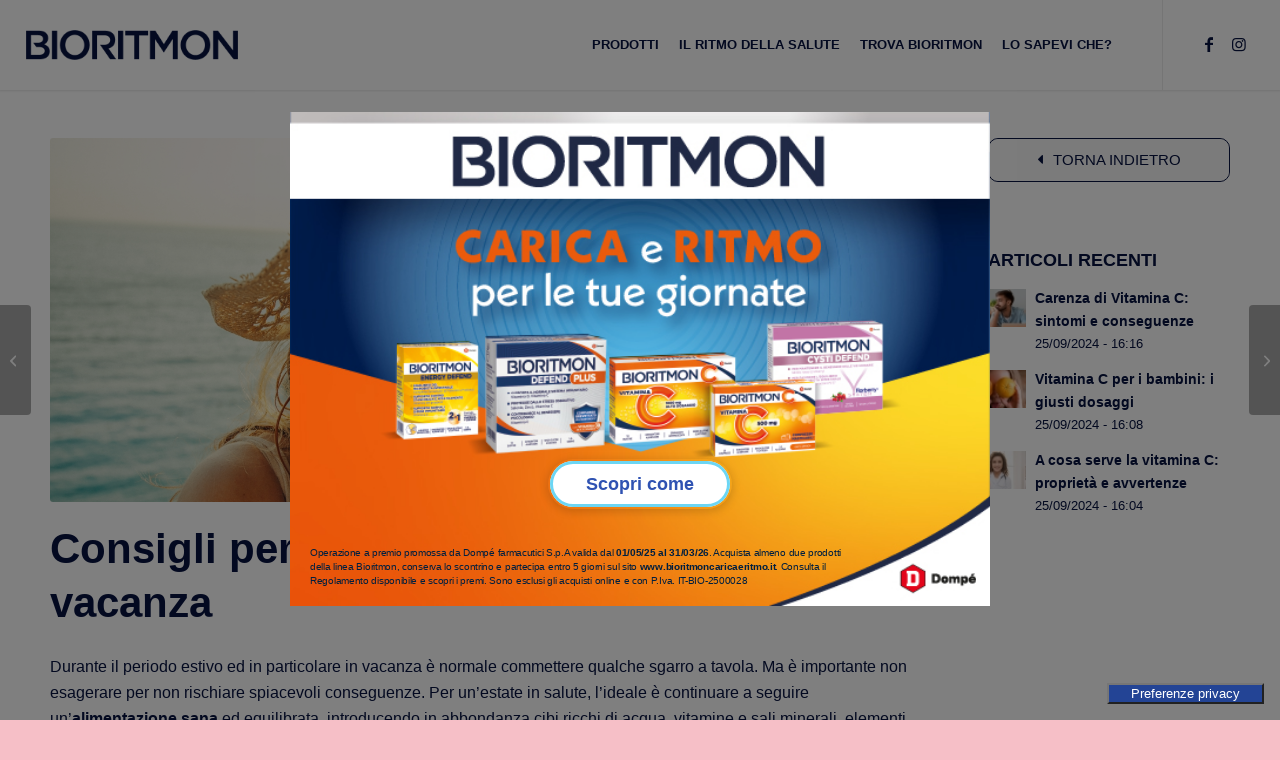

--- FILE ---
content_type: text/html; charset=UTF-8
request_url: https://www.bioritmon.it/consigli-per-unalimentazione-sana-in-vacanza/
body_size: 28886
content:
<!DOCTYPE html>
<html lang="it-IT" class="html_stretched responsive av-preloader-disabled  html_header_top html_logo_left html_main_nav_header html_menu_right html_slim html_header_sticky html_header_shrinking html_mobile_menu_tablet html_header_searchicon_disabled html_content_align_center html_header_unstick_top_disabled html_header_stretch html_minimal_header html_minimal_header_shadow html_av-submenu-hidden html_av-submenu-display-click html_av-overlay-side html_av-overlay-side-classic html_av-submenu-clone html_entry_id_20334 av-cookies-no-cookie-consent av-default-lightbox av-no-preview html_text_menu_active av-mobile-menu-switch-default">
<head>
<meta charset="UTF-8" />


<!-- mobile setting -->
<meta name="viewport" content="width=device-width, initial-scale=1">

<!-- Scripts/CSS and wp_head hook -->
			<script type="text/javascript" class="_iub_cs_skip">
				var _iub = _iub || {};
				_iub.csConfiguration = _iub.csConfiguration || {};
				_iub.csConfiguration.siteId = "2357239";
				_iub.csConfiguration.cookiePolicyId = "21283096";
			</script>
			<script class="_iub_cs_skip" src="https://cs.iubenda.com/autoblocking/2357239.js"></script>
			<meta name='robots' content='index, follow, max-image-preview:large, max-snippet:-1, max-video-preview:-1' />

	<!-- This site is optimized with the Yoast SEO plugin v24.7 - https://yoast.com/wordpress/plugins/seo/ -->
	<title>Consigli per un’alimentazione sana in vacanza | Bioritmon</title>
	<meta name="description" content="Per un’estate in salute, l’ideale è continuare a seguire un’alimentazione sana ed equilibrata, ecco i nostri consigli." />
	<link rel="canonical" href="https://www.bioritmon.it/consigli-per-unalimentazione-sana-in-vacanza/" />
	<meta property="og:locale" content="it_IT" />
	<meta property="og:type" content="article" />
	<meta property="og:title" content="Consigli per un’alimentazione sana in vacanza | Bioritmon" />
	<meta property="og:description" content="Per un’estate in salute, l’ideale è continuare a seguire un’alimentazione sana ed equilibrata, ecco i nostri consigli." />
	<meta property="og:url" content="https://www.bioritmon.it/consigli-per-unalimentazione-sana-in-vacanza/" />
	<meta property="og:site_name" content="Bioritmon" />
	<meta property="article:published_time" content="2022-07-29T10:06:14+00:00" />
	<meta property="article:modified_time" content="2025-07-17T12:17:54+00:00" />
	<meta property="og:image" content="https://www.bioritmon.it/wp-content/uploads/2022/07/Blog1-1030x687.jpg" />
	<meta property="og:image:width" content="1030" />
	<meta property="og:image:height" content="687" />
	<meta property="og:image:type" content="image/jpeg" />
	<meta name="author" content="dev" />
	<meta name="twitter:card" content="summary_large_image" />
	<meta name="twitter:label1" content="Scritto da" />
	<meta name="twitter:data1" content="dev" />
	<meta name="twitter:label2" content="Tempo di lettura stimato" />
	<meta name="twitter:data2" content="9 minuti" />
	<script type="application/ld+json" class="yoast-schema-graph">{"@context":"https://schema.org","@graph":[{"@type":"Article","@id":"https://www.bioritmon.it/consigli-per-unalimentazione-sana-in-vacanza/#article","isPartOf":{"@id":"https://www.bioritmon.it/consigli-per-unalimentazione-sana-in-vacanza/"},"author":{"name":"dev","@id":"https://www.bioritmon.it/#/schema/person/7dcf1780eff88920ba4158ca22503dcc"},"headline":"Consigli per un’alimentazione sana in vacanza","datePublished":"2022-07-29T10:06:14+00:00","dateModified":"2025-07-17T12:17:54+00:00","mainEntityOfPage":{"@id":"https://www.bioritmon.it/consigli-per-unalimentazione-sana-in-vacanza/"},"wordCount":2611,"publisher":{"@id":"https://www.bioritmon.it/#organization"},"image":{"@id":"https://www.bioritmon.it/consigli-per-unalimentazione-sana-in-vacanza/#primaryimage"},"thumbnailUrl":"https://www.bioritmon.it/wp-content/uploads/2022/07/Blog1-scaled.jpg","keywords":["Bioritmon Daily Up","Bioritmon Energy Defend","vitamina b","vitamina d"],"articleSection":["Energia"],"inLanguage":"it-IT"},{"@type":"WebPage","@id":"https://www.bioritmon.it/consigli-per-unalimentazione-sana-in-vacanza/","url":"https://www.bioritmon.it/consigli-per-unalimentazione-sana-in-vacanza/","name":"Consigli per un’alimentazione sana in vacanza | Bioritmon","isPartOf":{"@id":"https://www.bioritmon.it/#website"},"primaryImageOfPage":{"@id":"https://www.bioritmon.it/consigli-per-unalimentazione-sana-in-vacanza/#primaryimage"},"image":{"@id":"https://www.bioritmon.it/consigli-per-unalimentazione-sana-in-vacanza/#primaryimage"},"thumbnailUrl":"https://www.bioritmon.it/wp-content/uploads/2022/07/Blog1-scaled.jpg","datePublished":"2022-07-29T10:06:14+00:00","dateModified":"2025-07-17T12:17:54+00:00","description":"Per un’estate in salute, l’ideale è continuare a seguire un’alimentazione sana ed equilibrata, ecco i nostri consigli.","breadcrumb":{"@id":"https://www.bioritmon.it/consigli-per-unalimentazione-sana-in-vacanza/#breadcrumb"},"inLanguage":"it-IT","potentialAction":[{"@type":"ReadAction","target":["https://www.bioritmon.it/consigli-per-unalimentazione-sana-in-vacanza/"]}]},{"@type":"ImageObject","inLanguage":"it-IT","@id":"https://www.bioritmon.it/consigli-per-unalimentazione-sana-in-vacanza/#primaryimage","url":"https://www.bioritmon.it/wp-content/uploads/2022/07/Blog1-scaled.jpg","contentUrl":"https://www.bioritmon.it/wp-content/uploads/2022/07/Blog1-scaled.jpg","width":2560,"height":1707,"caption":"young woman having fun and eating juicy fresh watermelon outdoor at sunset time with snuffler in summer time"},{"@type":"BreadcrumbList","@id":"https://www.bioritmon.it/consigli-per-unalimentazione-sana-in-vacanza/#breadcrumb","itemListElement":[{"@type":"ListItem","position":1,"name":"Home","item":"https://www.bioritmon.it/home-slider-nuovo/"},{"@type":"ListItem","position":2,"name":"Consigli per un’alimentazione sana in vacanza"}]},{"@type":"WebSite","@id":"https://www.bioritmon.it/#website","url":"https://www.bioritmon.it/","name":"Bioritmon","description":"Il ritmo della tua salute","publisher":{"@id":"https://www.bioritmon.it/#organization"},"potentialAction":[{"@type":"SearchAction","target":{"@type":"EntryPoint","urlTemplate":"https://www.bioritmon.it/?s={search_term_string}"},"query-input":{"@type":"PropertyValueSpecification","valueRequired":true,"valueName":"search_term_string"}}],"inLanguage":"it-IT"},{"@type":"Organization","@id":"https://www.bioritmon.it/#organization","name":"Bioritmon","url":"https://www.bioritmon.it/","logo":{"@type":"ImageObject","inLanguage":"it-IT","@id":"https://www.bioritmon.it/#/schema/logo/image/","url":"https://www.bioritmon.it/wp-content/uploads/2021/07/bioritmon-logo.svg","contentUrl":"https://www.bioritmon.it/wp-content/uploads/2021/07/bioritmon-logo.svg","width":"1030","height":"1030","caption":"Bioritmon"},"image":{"@id":"https://www.bioritmon.it/#/schema/logo/image/"}},{"@type":"Person","@id":"https://www.bioritmon.it/#/schema/person/7dcf1780eff88920ba4158ca22503dcc","name":"dev","image":{"@type":"ImageObject","inLanguage":"it-IT","@id":"https://www.bioritmon.it/#/schema/person/image/","url":"https://secure.gravatar.com/avatar/ec71848ed9e2d8769c8b0373f965bc5f816a7ecbd6fa4ce1d8c5d8dede2e1d7f?s=96&d=mm&r=g","contentUrl":"https://secure.gravatar.com/avatar/ec71848ed9e2d8769c8b0373f965bc5f816a7ecbd6fa4ce1d8c5d8dede2e1d7f?s=96&d=mm&r=g","caption":"dev"}}]}</script>
	<!-- / Yoast SEO plugin. -->


<link rel='dns-prefetch' href='//cdn.iubenda.com' />
<link rel='dns-prefetch' href='//www.googletagmanager.com' />
<link rel='dns-prefetch' href='//maps.googleapis.com' />
<link rel='dns-prefetch' href='//cdnjs.cloudflare.com' />
<link rel="alternate" type="application/rss+xml" title="Bioritmon &raquo; Feed" href="https://www.bioritmon.it/feed/" />
<link rel="alternate" type="application/rss+xml" title="Bioritmon &raquo; Feed dei commenti" href="https://www.bioritmon.it/comments/feed/" />
<link rel="alternate" title="oEmbed (JSON)" type="application/json+oembed" href="https://www.bioritmon.it/wp-json/oembed/1.0/embed?url=https%3A%2F%2Fwww.bioritmon.it%2Fconsigli-per-unalimentazione-sana-in-vacanza%2F" />
<link rel="alternate" title="oEmbed (XML)" type="text/xml+oembed" href="https://www.bioritmon.it/wp-json/oembed/1.0/embed?url=https%3A%2F%2Fwww.bioritmon.it%2Fconsigli-per-unalimentazione-sana-in-vacanza%2F&#038;format=xml" />
<style id='wp-img-auto-sizes-contain-inline-css' type='text/css'>
img:is([sizes=auto i],[sizes^="auto," i]){contain-intrinsic-size:3000px 1500px}
/*# sourceURL=wp-img-auto-sizes-contain-inline-css */
</style>

<link rel='stylesheet' id='avia-grid-css' href='https://www.bioritmon.it/wp-content/themes/enfold/css/grid.css?ver=7.1' type='text/css' media='all' />
<link rel='stylesheet' id='avia-base-css' href='https://www.bioritmon.it/wp-content/themes/enfold/css/base.css?ver=7.1' type='text/css' media='all' />
<link rel='stylesheet' id='avia-layout-css' href='https://www.bioritmon.it/wp-content/themes/enfold/css/layout.css?ver=7.1' type='text/css' media='all' />
<link rel='stylesheet' id='avia-module-audioplayer-css' href='https://www.bioritmon.it/wp-content/themes/enfold/config-templatebuilder/avia-shortcodes/audio-player/audio-player.css?ver=7.1' type='text/css' media='all' />
<link rel='stylesheet' id='avia-module-blog-css' href='https://www.bioritmon.it/wp-content/themes/enfold/config-templatebuilder/avia-shortcodes/blog/blog.css?ver=7.1' type='text/css' media='all' />
<link rel='stylesheet' id='avia-module-postslider-css' href='https://www.bioritmon.it/wp-content/themes/enfold/config-templatebuilder/avia-shortcodes/postslider/postslider.css?ver=7.1' type='text/css' media='all' />
<link rel='stylesheet' id='avia-module-button-css' href='https://www.bioritmon.it/wp-content/themes/enfold/config-templatebuilder/avia-shortcodes/buttons/buttons.css?ver=7.1' type='text/css' media='all' />
<link rel='stylesheet' id='avia-module-buttonrow-css' href='https://www.bioritmon.it/wp-content/themes/enfold/config-templatebuilder/avia-shortcodes/buttonrow/buttonrow.css?ver=7.1' type='text/css' media='all' />
<link rel='stylesheet' id='avia-module-button-fullwidth-css' href='https://www.bioritmon.it/wp-content/themes/enfold/config-templatebuilder/avia-shortcodes/buttons_fullwidth/buttons_fullwidth.css?ver=7.1' type='text/css' media='all' />
<link rel='stylesheet' id='avia-module-catalogue-css' href='https://www.bioritmon.it/wp-content/themes/enfold/config-templatebuilder/avia-shortcodes/catalogue/catalogue.css?ver=7.1' type='text/css' media='all' />
<link rel='stylesheet' id='avia-module-comments-css' href='https://www.bioritmon.it/wp-content/themes/enfold/config-templatebuilder/avia-shortcodes/comments/comments.css?ver=7.1' type='text/css' media='all' />
<link rel='stylesheet' id='avia-module-contact-css' href='https://www.bioritmon.it/wp-content/themes/enfold/config-templatebuilder/avia-shortcodes/contact/contact.css?ver=7.1' type='text/css' media='all' />
<link rel='stylesheet' id='avia-module-slideshow-css' href='https://www.bioritmon.it/wp-content/themes/enfold/config-templatebuilder/avia-shortcodes/slideshow/slideshow.css?ver=7.1' type='text/css' media='all' />
<link rel='stylesheet' id='avia-module-slideshow-contentpartner-css' href='https://www.bioritmon.it/wp-content/themes/enfold/config-templatebuilder/avia-shortcodes/contentslider/contentslider.css?ver=7.1' type='text/css' media='all' />
<link rel='stylesheet' id='avia-module-countdown-css' href='https://www.bioritmon.it/wp-content/themes/enfold/config-templatebuilder/avia-shortcodes/countdown/countdown.css?ver=7.1' type='text/css' media='all' />
<link rel='stylesheet' id='avia-module-dynamic-field-css' href='https://www.bioritmon.it/wp-content/themes/enfold/config-templatebuilder/avia-shortcodes/dynamic_field/dynamic_field.css?ver=7.1' type='text/css' media='all' />
<link rel='stylesheet' id='avia-module-gallery-css' href='https://www.bioritmon.it/wp-content/themes/enfold/config-templatebuilder/avia-shortcodes/gallery/gallery.css?ver=7.1' type='text/css' media='all' />
<link rel='stylesheet' id='avia-module-gallery-hor-css' href='https://www.bioritmon.it/wp-content/themes/enfold/config-templatebuilder/avia-shortcodes/gallery_horizontal/gallery_horizontal.css?ver=7.1' type='text/css' media='all' />
<link rel='stylesheet' id='avia-module-maps-css' href='https://www.bioritmon.it/wp-content/themes/enfold/config-templatebuilder/avia-shortcodes/google_maps/google_maps.css?ver=7.1' type='text/css' media='all' />
<link rel='stylesheet' id='avia-module-gridrow-css' href='https://www.bioritmon.it/wp-content/themes/enfold/config-templatebuilder/avia-shortcodes/grid_row/grid_row.css?ver=7.1' type='text/css' media='all' />
<link rel='stylesheet' id='avia-module-heading-css' href='https://www.bioritmon.it/wp-content/themes/enfold/config-templatebuilder/avia-shortcodes/heading/heading.css?ver=7.1' type='text/css' media='all' />
<link rel='stylesheet' id='avia-module-rotator-css' href='https://www.bioritmon.it/wp-content/themes/enfold/config-templatebuilder/avia-shortcodes/headline_rotator/headline_rotator.css?ver=7.1' type='text/css' media='all' />
<link rel='stylesheet' id='avia-module-hr-css' href='https://www.bioritmon.it/wp-content/themes/enfold/config-templatebuilder/avia-shortcodes/hr/hr.css?ver=7.1' type='text/css' media='all' />
<link rel='stylesheet' id='avia-module-icon-css' href='https://www.bioritmon.it/wp-content/themes/enfold/config-templatebuilder/avia-shortcodes/icon/icon.css?ver=7.1' type='text/css' media='all' />
<link rel='stylesheet' id='avia-module-icon-circles-css' href='https://www.bioritmon.it/wp-content/themes/enfold/config-templatebuilder/avia-shortcodes/icon_circles/icon_circles.css?ver=7.1' type='text/css' media='all' />
<link rel='stylesheet' id='avia-module-iconbox-css' href='https://www.bioritmon.it/wp-content/themes/enfold/config-templatebuilder/avia-shortcodes/iconbox/iconbox.css?ver=7.1' type='text/css' media='all' />
<link rel='stylesheet' id='avia-module-icongrid-css' href='https://www.bioritmon.it/wp-content/themes/enfold/config-templatebuilder/avia-shortcodes/icongrid/icongrid.css?ver=7.1' type='text/css' media='all' />
<link rel='stylesheet' id='avia-module-iconlist-css' href='https://www.bioritmon.it/wp-content/themes/enfold/config-templatebuilder/avia-shortcodes/iconlist/iconlist.css?ver=7.1' type='text/css' media='all' />
<link rel='stylesheet' id='avia-module-image-css' href='https://www.bioritmon.it/wp-content/themes/enfold/config-templatebuilder/avia-shortcodes/image/image.css?ver=7.1' type='text/css' media='all' />
<link rel='stylesheet' id='avia-module-image-diff-css' href='https://www.bioritmon.it/wp-content/themes/enfold/config-templatebuilder/avia-shortcodes/image_diff/image_diff.css?ver=7.1' type='text/css' media='all' />
<link rel='stylesheet' id='avia-module-hotspot-css' href='https://www.bioritmon.it/wp-content/themes/enfold/config-templatebuilder/avia-shortcodes/image_hotspots/image_hotspots.css?ver=7.1' type='text/css' media='all' />
<link rel='stylesheet' id='avia-module-sc-lottie-animation-css' href='https://www.bioritmon.it/wp-content/themes/enfold/config-templatebuilder/avia-shortcodes/lottie_animation/lottie_animation.css?ver=7.1' type='text/css' media='all' />
<link rel='stylesheet' id='avia-module-magazine-css' href='https://www.bioritmon.it/wp-content/themes/enfold/config-templatebuilder/avia-shortcodes/magazine/magazine.css?ver=7.1' type='text/css' media='all' />
<link rel='stylesheet' id='avia-module-masonry-css' href='https://www.bioritmon.it/wp-content/themes/enfold/config-templatebuilder/avia-shortcodes/masonry_entries/masonry_entries.css?ver=7.1' type='text/css' media='all' />
<link rel='stylesheet' id='avia-siteloader-css' href='https://www.bioritmon.it/wp-content/themes/enfold/css/avia-snippet-site-preloader.css?ver=7.1' type='text/css' media='all' />
<link rel='stylesheet' id='avia-module-menu-css' href='https://www.bioritmon.it/wp-content/themes/enfold/config-templatebuilder/avia-shortcodes/menu/menu.css?ver=7.1' type='text/css' media='all' />
<link rel='stylesheet' id='avia-module-notification-css' href='https://www.bioritmon.it/wp-content/themes/enfold/config-templatebuilder/avia-shortcodes/notification/notification.css?ver=7.1' type='text/css' media='all' />
<link rel='stylesheet' id='avia-module-numbers-css' href='https://www.bioritmon.it/wp-content/themes/enfold/config-templatebuilder/avia-shortcodes/numbers/numbers.css?ver=7.1' type='text/css' media='all' />
<link rel='stylesheet' id='avia-module-portfolio-css' href='https://www.bioritmon.it/wp-content/themes/enfold/config-templatebuilder/avia-shortcodes/portfolio/portfolio.css?ver=7.1' type='text/css' media='all' />
<link rel='stylesheet' id='avia-module-post-metadata-css' href='https://www.bioritmon.it/wp-content/themes/enfold/config-templatebuilder/avia-shortcodes/post_metadata/post_metadata.css?ver=7.1' type='text/css' media='all' />
<link rel='stylesheet' id='avia-module-progress-bar-css' href='https://www.bioritmon.it/wp-content/themes/enfold/config-templatebuilder/avia-shortcodes/progressbar/progressbar.css?ver=7.1' type='text/css' media='all' />
<link rel='stylesheet' id='avia-module-promobox-css' href='https://www.bioritmon.it/wp-content/themes/enfold/config-templatebuilder/avia-shortcodes/promobox/promobox.css?ver=7.1' type='text/css' media='all' />
<link rel='stylesheet' id='avia-sc-search-css' href='https://www.bioritmon.it/wp-content/themes/enfold/config-templatebuilder/avia-shortcodes/search/search.css?ver=7.1' type='text/css' media='all' />
<link rel='stylesheet' id='avia-module-slideshow-accordion-css' href='https://www.bioritmon.it/wp-content/themes/enfold/config-templatebuilder/avia-shortcodes/slideshow_accordion/slideshow_accordion.css?ver=7.1' type='text/css' media='all' />
<link rel='stylesheet' id='avia-module-slideshow-feature-image-css' href='https://www.bioritmon.it/wp-content/themes/enfold/config-templatebuilder/avia-shortcodes/slideshow_feature_image/slideshow_feature_image.css?ver=7.1' type='text/css' media='all' />
<link rel='stylesheet' id='avia-module-slideshow-fullsize-css' href='https://www.bioritmon.it/wp-content/themes/enfold/config-templatebuilder/avia-shortcodes/slideshow_fullsize/slideshow_fullsize.css?ver=7.1' type='text/css' media='all' />
<link rel='stylesheet' id='avia-module-slideshow-fullscreen-css' href='https://www.bioritmon.it/wp-content/themes/enfold/config-templatebuilder/avia-shortcodes/slideshow_fullscreen/slideshow_fullscreen.css?ver=7.1' type='text/css' media='all' />
<link rel='stylesheet' id='avia-module-slideshow-ls-css' href='https://www.bioritmon.it/wp-content/themes/enfold/config-templatebuilder/avia-shortcodes/slideshow_layerslider/slideshow_layerslider.css?ver=7.1' type='text/css' media='all' />
<link rel='stylesheet' id='avia-module-social-css' href='https://www.bioritmon.it/wp-content/themes/enfold/config-templatebuilder/avia-shortcodes/social_share/social_share.css?ver=7.1' type='text/css' media='all' />
<link rel='stylesheet' id='avia-module-tabsection-css' href='https://www.bioritmon.it/wp-content/themes/enfold/config-templatebuilder/avia-shortcodes/tab_section/tab_section.css?ver=7.1' type='text/css' media='all' />
<link rel='stylesheet' id='avia-module-table-css' href='https://www.bioritmon.it/wp-content/themes/enfold/config-templatebuilder/avia-shortcodes/table/table.css?ver=7.1' type='text/css' media='all' />
<link rel='stylesheet' id='avia-module-tabs-css' href='https://www.bioritmon.it/wp-content/themes/enfold/config-templatebuilder/avia-shortcodes/tabs/tabs.css?ver=7.1' type='text/css' media='all' />
<link rel='stylesheet' id='avia-module-team-css' href='https://www.bioritmon.it/wp-content/themes/enfold/config-templatebuilder/avia-shortcodes/team/team.css?ver=7.1' type='text/css' media='all' />
<link rel='stylesheet' id='avia-module-testimonials-css' href='https://www.bioritmon.it/wp-content/themes/enfold/config-templatebuilder/avia-shortcodes/testimonials/testimonials.css?ver=7.1' type='text/css' media='all' />
<link rel='stylesheet' id='avia-module-timeline-css' href='https://www.bioritmon.it/wp-content/themes/enfold/config-templatebuilder/avia-shortcodes/timeline/timeline.css?ver=7.1' type='text/css' media='all' />
<link rel='stylesheet' id='avia-module-toggles-css' href='https://www.bioritmon.it/wp-content/themes/enfold/config-templatebuilder/avia-shortcodes/toggles/toggles.css?ver=7.1' type='text/css' media='all' />
<link rel='stylesheet' id='avia-module-video-css' href='https://www.bioritmon.it/wp-content/themes/enfold/config-templatebuilder/avia-shortcodes/video/video.css?ver=7.1' type='text/css' media='all' />
<style id='wp-emoji-styles-inline-css' type='text/css'>

	img.wp-smiley, img.emoji {
		display: inline !important;
		border: none !important;
		box-shadow: none !important;
		height: 1em !important;
		width: 1em !important;
		margin: 0 0.07em !important;
		vertical-align: -0.1em !important;
		background: none !important;
		padding: 0 !important;
	}
/*# sourceURL=wp-emoji-styles-inline-css */
</style>
<link rel='stylesheet' id='wp-block-library-css' href='https://www.bioritmon.it/wp-includes/css/dist/block-library/style.min.css?ver=6.9' type='text/css' media='all' />
<style id='global-styles-inline-css' type='text/css'>
:root{--wp--preset--aspect-ratio--square: 1;--wp--preset--aspect-ratio--4-3: 4/3;--wp--preset--aspect-ratio--3-4: 3/4;--wp--preset--aspect-ratio--3-2: 3/2;--wp--preset--aspect-ratio--2-3: 2/3;--wp--preset--aspect-ratio--16-9: 16/9;--wp--preset--aspect-ratio--9-16: 9/16;--wp--preset--color--black: #000000;--wp--preset--color--cyan-bluish-gray: #abb8c3;--wp--preset--color--white: #ffffff;--wp--preset--color--pale-pink: #f78da7;--wp--preset--color--vivid-red: #cf2e2e;--wp--preset--color--luminous-vivid-orange: #ff6900;--wp--preset--color--luminous-vivid-amber: #fcb900;--wp--preset--color--light-green-cyan: #7bdcb5;--wp--preset--color--vivid-green-cyan: #00d084;--wp--preset--color--pale-cyan-blue: #8ed1fc;--wp--preset--color--vivid-cyan-blue: #0693e3;--wp--preset--color--vivid-purple: #9b51e0;--wp--preset--color--metallic-red: #b02b2c;--wp--preset--color--maximum-yellow-red: #edae44;--wp--preset--color--yellow-sun: #eeee22;--wp--preset--color--palm-leaf: #83a846;--wp--preset--color--aero: #7bb0e7;--wp--preset--color--old-lavender: #745f7e;--wp--preset--color--steel-teal: #5f8789;--wp--preset--color--raspberry-pink: #d65799;--wp--preset--color--medium-turquoise: #4ecac2;--wp--preset--gradient--vivid-cyan-blue-to-vivid-purple: linear-gradient(135deg,rgb(6,147,227) 0%,rgb(155,81,224) 100%);--wp--preset--gradient--light-green-cyan-to-vivid-green-cyan: linear-gradient(135deg,rgb(122,220,180) 0%,rgb(0,208,130) 100%);--wp--preset--gradient--luminous-vivid-amber-to-luminous-vivid-orange: linear-gradient(135deg,rgb(252,185,0) 0%,rgb(255,105,0) 100%);--wp--preset--gradient--luminous-vivid-orange-to-vivid-red: linear-gradient(135deg,rgb(255,105,0) 0%,rgb(207,46,46) 100%);--wp--preset--gradient--very-light-gray-to-cyan-bluish-gray: linear-gradient(135deg,rgb(238,238,238) 0%,rgb(169,184,195) 100%);--wp--preset--gradient--cool-to-warm-spectrum: linear-gradient(135deg,rgb(74,234,220) 0%,rgb(151,120,209) 20%,rgb(207,42,186) 40%,rgb(238,44,130) 60%,rgb(251,105,98) 80%,rgb(254,248,76) 100%);--wp--preset--gradient--blush-light-purple: linear-gradient(135deg,rgb(255,206,236) 0%,rgb(152,150,240) 100%);--wp--preset--gradient--blush-bordeaux: linear-gradient(135deg,rgb(254,205,165) 0%,rgb(254,45,45) 50%,rgb(107,0,62) 100%);--wp--preset--gradient--luminous-dusk: linear-gradient(135deg,rgb(255,203,112) 0%,rgb(199,81,192) 50%,rgb(65,88,208) 100%);--wp--preset--gradient--pale-ocean: linear-gradient(135deg,rgb(255,245,203) 0%,rgb(182,227,212) 50%,rgb(51,167,181) 100%);--wp--preset--gradient--electric-grass: linear-gradient(135deg,rgb(202,248,128) 0%,rgb(113,206,126) 100%);--wp--preset--gradient--midnight: linear-gradient(135deg,rgb(2,3,129) 0%,rgb(40,116,252) 100%);--wp--preset--font-size--small: 1rem;--wp--preset--font-size--medium: 1.125rem;--wp--preset--font-size--large: 1.75rem;--wp--preset--font-size--x-large: clamp(1.75rem, 3vw, 2.25rem);--wp--preset--spacing--20: 0.44rem;--wp--preset--spacing--30: 0.67rem;--wp--preset--spacing--40: 1rem;--wp--preset--spacing--50: 1.5rem;--wp--preset--spacing--60: 2.25rem;--wp--preset--spacing--70: 3.38rem;--wp--preset--spacing--80: 5.06rem;--wp--preset--shadow--natural: 6px 6px 9px rgba(0, 0, 0, 0.2);--wp--preset--shadow--deep: 12px 12px 50px rgba(0, 0, 0, 0.4);--wp--preset--shadow--sharp: 6px 6px 0px rgba(0, 0, 0, 0.2);--wp--preset--shadow--outlined: 6px 6px 0px -3px rgb(255, 255, 255), 6px 6px rgb(0, 0, 0);--wp--preset--shadow--crisp: 6px 6px 0px rgb(0, 0, 0);}:root { --wp--style--global--content-size: 800px;--wp--style--global--wide-size: 1130px; }:where(body) { margin: 0; }.wp-site-blocks > .alignleft { float: left; margin-right: 2em; }.wp-site-blocks > .alignright { float: right; margin-left: 2em; }.wp-site-blocks > .aligncenter { justify-content: center; margin-left: auto; margin-right: auto; }:where(.is-layout-flex){gap: 0.5em;}:where(.is-layout-grid){gap: 0.5em;}.is-layout-flow > .alignleft{float: left;margin-inline-start: 0;margin-inline-end: 2em;}.is-layout-flow > .alignright{float: right;margin-inline-start: 2em;margin-inline-end: 0;}.is-layout-flow > .aligncenter{margin-left: auto !important;margin-right: auto !important;}.is-layout-constrained > .alignleft{float: left;margin-inline-start: 0;margin-inline-end: 2em;}.is-layout-constrained > .alignright{float: right;margin-inline-start: 2em;margin-inline-end: 0;}.is-layout-constrained > .aligncenter{margin-left: auto !important;margin-right: auto !important;}.is-layout-constrained > :where(:not(.alignleft):not(.alignright):not(.alignfull)){max-width: var(--wp--style--global--content-size);margin-left: auto !important;margin-right: auto !important;}.is-layout-constrained > .alignwide{max-width: var(--wp--style--global--wide-size);}body .is-layout-flex{display: flex;}.is-layout-flex{flex-wrap: wrap;align-items: center;}.is-layout-flex > :is(*, div){margin: 0;}body .is-layout-grid{display: grid;}.is-layout-grid > :is(*, div){margin: 0;}body{padding-top: 0px;padding-right: 0px;padding-bottom: 0px;padding-left: 0px;}a:where(:not(.wp-element-button)){text-decoration: underline;}:root :where(.wp-element-button, .wp-block-button__link){background-color: #32373c;border-width: 0;color: #fff;font-family: inherit;font-size: inherit;font-style: inherit;font-weight: inherit;letter-spacing: inherit;line-height: inherit;padding-top: calc(0.667em + 2px);padding-right: calc(1.333em + 2px);padding-bottom: calc(0.667em + 2px);padding-left: calc(1.333em + 2px);text-decoration: none;text-transform: inherit;}.has-black-color{color: var(--wp--preset--color--black) !important;}.has-cyan-bluish-gray-color{color: var(--wp--preset--color--cyan-bluish-gray) !important;}.has-white-color{color: var(--wp--preset--color--white) !important;}.has-pale-pink-color{color: var(--wp--preset--color--pale-pink) !important;}.has-vivid-red-color{color: var(--wp--preset--color--vivid-red) !important;}.has-luminous-vivid-orange-color{color: var(--wp--preset--color--luminous-vivid-orange) !important;}.has-luminous-vivid-amber-color{color: var(--wp--preset--color--luminous-vivid-amber) !important;}.has-light-green-cyan-color{color: var(--wp--preset--color--light-green-cyan) !important;}.has-vivid-green-cyan-color{color: var(--wp--preset--color--vivid-green-cyan) !important;}.has-pale-cyan-blue-color{color: var(--wp--preset--color--pale-cyan-blue) !important;}.has-vivid-cyan-blue-color{color: var(--wp--preset--color--vivid-cyan-blue) !important;}.has-vivid-purple-color{color: var(--wp--preset--color--vivid-purple) !important;}.has-metallic-red-color{color: var(--wp--preset--color--metallic-red) !important;}.has-maximum-yellow-red-color{color: var(--wp--preset--color--maximum-yellow-red) !important;}.has-yellow-sun-color{color: var(--wp--preset--color--yellow-sun) !important;}.has-palm-leaf-color{color: var(--wp--preset--color--palm-leaf) !important;}.has-aero-color{color: var(--wp--preset--color--aero) !important;}.has-old-lavender-color{color: var(--wp--preset--color--old-lavender) !important;}.has-steel-teal-color{color: var(--wp--preset--color--steel-teal) !important;}.has-raspberry-pink-color{color: var(--wp--preset--color--raspberry-pink) !important;}.has-medium-turquoise-color{color: var(--wp--preset--color--medium-turquoise) !important;}.has-black-background-color{background-color: var(--wp--preset--color--black) !important;}.has-cyan-bluish-gray-background-color{background-color: var(--wp--preset--color--cyan-bluish-gray) !important;}.has-white-background-color{background-color: var(--wp--preset--color--white) !important;}.has-pale-pink-background-color{background-color: var(--wp--preset--color--pale-pink) !important;}.has-vivid-red-background-color{background-color: var(--wp--preset--color--vivid-red) !important;}.has-luminous-vivid-orange-background-color{background-color: var(--wp--preset--color--luminous-vivid-orange) !important;}.has-luminous-vivid-amber-background-color{background-color: var(--wp--preset--color--luminous-vivid-amber) !important;}.has-light-green-cyan-background-color{background-color: var(--wp--preset--color--light-green-cyan) !important;}.has-vivid-green-cyan-background-color{background-color: var(--wp--preset--color--vivid-green-cyan) !important;}.has-pale-cyan-blue-background-color{background-color: var(--wp--preset--color--pale-cyan-blue) !important;}.has-vivid-cyan-blue-background-color{background-color: var(--wp--preset--color--vivid-cyan-blue) !important;}.has-vivid-purple-background-color{background-color: var(--wp--preset--color--vivid-purple) !important;}.has-metallic-red-background-color{background-color: var(--wp--preset--color--metallic-red) !important;}.has-maximum-yellow-red-background-color{background-color: var(--wp--preset--color--maximum-yellow-red) !important;}.has-yellow-sun-background-color{background-color: var(--wp--preset--color--yellow-sun) !important;}.has-palm-leaf-background-color{background-color: var(--wp--preset--color--palm-leaf) !important;}.has-aero-background-color{background-color: var(--wp--preset--color--aero) !important;}.has-old-lavender-background-color{background-color: var(--wp--preset--color--old-lavender) !important;}.has-steel-teal-background-color{background-color: var(--wp--preset--color--steel-teal) !important;}.has-raspberry-pink-background-color{background-color: var(--wp--preset--color--raspberry-pink) !important;}.has-medium-turquoise-background-color{background-color: var(--wp--preset--color--medium-turquoise) !important;}.has-black-border-color{border-color: var(--wp--preset--color--black) !important;}.has-cyan-bluish-gray-border-color{border-color: var(--wp--preset--color--cyan-bluish-gray) !important;}.has-white-border-color{border-color: var(--wp--preset--color--white) !important;}.has-pale-pink-border-color{border-color: var(--wp--preset--color--pale-pink) !important;}.has-vivid-red-border-color{border-color: var(--wp--preset--color--vivid-red) !important;}.has-luminous-vivid-orange-border-color{border-color: var(--wp--preset--color--luminous-vivid-orange) !important;}.has-luminous-vivid-amber-border-color{border-color: var(--wp--preset--color--luminous-vivid-amber) !important;}.has-light-green-cyan-border-color{border-color: var(--wp--preset--color--light-green-cyan) !important;}.has-vivid-green-cyan-border-color{border-color: var(--wp--preset--color--vivid-green-cyan) !important;}.has-pale-cyan-blue-border-color{border-color: var(--wp--preset--color--pale-cyan-blue) !important;}.has-vivid-cyan-blue-border-color{border-color: var(--wp--preset--color--vivid-cyan-blue) !important;}.has-vivid-purple-border-color{border-color: var(--wp--preset--color--vivid-purple) !important;}.has-metallic-red-border-color{border-color: var(--wp--preset--color--metallic-red) !important;}.has-maximum-yellow-red-border-color{border-color: var(--wp--preset--color--maximum-yellow-red) !important;}.has-yellow-sun-border-color{border-color: var(--wp--preset--color--yellow-sun) !important;}.has-palm-leaf-border-color{border-color: var(--wp--preset--color--palm-leaf) !important;}.has-aero-border-color{border-color: var(--wp--preset--color--aero) !important;}.has-old-lavender-border-color{border-color: var(--wp--preset--color--old-lavender) !important;}.has-steel-teal-border-color{border-color: var(--wp--preset--color--steel-teal) !important;}.has-raspberry-pink-border-color{border-color: var(--wp--preset--color--raspberry-pink) !important;}.has-medium-turquoise-border-color{border-color: var(--wp--preset--color--medium-turquoise) !important;}.has-vivid-cyan-blue-to-vivid-purple-gradient-background{background: var(--wp--preset--gradient--vivid-cyan-blue-to-vivid-purple) !important;}.has-light-green-cyan-to-vivid-green-cyan-gradient-background{background: var(--wp--preset--gradient--light-green-cyan-to-vivid-green-cyan) !important;}.has-luminous-vivid-amber-to-luminous-vivid-orange-gradient-background{background: var(--wp--preset--gradient--luminous-vivid-amber-to-luminous-vivid-orange) !important;}.has-luminous-vivid-orange-to-vivid-red-gradient-background{background: var(--wp--preset--gradient--luminous-vivid-orange-to-vivid-red) !important;}.has-very-light-gray-to-cyan-bluish-gray-gradient-background{background: var(--wp--preset--gradient--very-light-gray-to-cyan-bluish-gray) !important;}.has-cool-to-warm-spectrum-gradient-background{background: var(--wp--preset--gradient--cool-to-warm-spectrum) !important;}.has-blush-light-purple-gradient-background{background: var(--wp--preset--gradient--blush-light-purple) !important;}.has-blush-bordeaux-gradient-background{background: var(--wp--preset--gradient--blush-bordeaux) !important;}.has-luminous-dusk-gradient-background{background: var(--wp--preset--gradient--luminous-dusk) !important;}.has-pale-ocean-gradient-background{background: var(--wp--preset--gradient--pale-ocean) !important;}.has-electric-grass-gradient-background{background: var(--wp--preset--gradient--electric-grass) !important;}.has-midnight-gradient-background{background: var(--wp--preset--gradient--midnight) !important;}.has-small-font-size{font-size: var(--wp--preset--font-size--small) !important;}.has-medium-font-size{font-size: var(--wp--preset--font-size--medium) !important;}.has-large-font-size{font-size: var(--wp--preset--font-size--large) !important;}.has-x-large-font-size{font-size: var(--wp--preset--font-size--x-large) !important;}
/*# sourceURL=global-styles-inline-css */
</style>

<link rel='stylesheet' id='contact-form-7-css' href='https://www.bioritmon.it/wp-content/plugins/contact-form-7/includes/css/styles.css?ver=6.0.5' type='text/css' media='all' />
<link rel='stylesheet' id='quiz-maker-css' href='https://www.bioritmon.it/wp-content/plugins/quiz-maker/public/css/quiz-maker-public.css?ver=6.6.9.2' type='text/css' media='all' />
<link rel='stylesheet' id='bodhi-svgs-attachment-css' href='https://www.bioritmon.it/wp-content/plugins/svg-support/css/svgs-attachment.css' type='text/css' media='all' />
<link rel='stylesheet' id='uaf_client_css-css' href='https://www.bioritmon.it/wp-content/uploads/useanyfont/uaf.css?ver=1742915194' type='text/css' media='all' />
<link rel='stylesheet' id='wordpress-store-locator-css' href='https://www.bioritmon.it/wp-content/plugins/wordpress-store-locator/public/css/wordpress-store-locator-public.css?ver=2.1.0' type='text/css' media='all' />
<link rel='stylesheet' id='wordpress-store-locator-bootstrap-css' href='https://www.bioritmon.it/wp-content/plugins/wordpress-store-locator/public/css/bootstrap.min.css?ver=2.1.0' type='text/css' media='all' />
<link rel='stylesheet' id='font-awesome-store-locator-css' href='https://cdnjs.cloudflare.com/ajax/libs/font-awesome/5.14.0/css/all.min.css?ver=5.14.0' type='text/css' media='all' />
<link rel='stylesheet' id='wordpress-store-locator-custom-css' href='https://www.bioritmon.it/wp-content/plugins/wordpress-store-locator/public/css/wordpress-store-locator-custom.css?ver=2.1.0' type='text/css' media='all' />
<link rel='stylesheet' id='wpa-style-css' href='https://www.bioritmon.it/wp-content/plugins/wp-accessibility/css/wpa-style.css?ver=2.2.2' type='text/css' media='all' />
<style id='wpa-style-inline-css' type='text/css'>
:root { --admin-bar-top : 7px; }
/*# sourceURL=wpa-style-inline-css */
</style>
<link rel='stylesheet' id='avia-scs-css' href='https://www.bioritmon.it/wp-content/themes/enfold/css/shortcodes.css?ver=7.1' type='text/css' media='all' />
<link rel='stylesheet' id='avia-fold-unfold-css' href='https://www.bioritmon.it/wp-content/themes/enfold/css/avia-snippet-fold-unfold.css?ver=7.1' type='text/css' media='all' />
<link rel='stylesheet' id='avia-popup-css-css' href='https://www.bioritmon.it/wp-content/themes/enfold/js/aviapopup/magnific-popup.min.css?ver=7.1' type='text/css' media='screen' />
<link rel='stylesheet' id='avia-lightbox-css' href='https://www.bioritmon.it/wp-content/themes/enfold/css/avia-snippet-lightbox.css?ver=7.1' type='text/css' media='screen' />
<link rel='stylesheet' id='avia-widget-css-css' href='https://www.bioritmon.it/wp-content/themes/enfold/css/avia-snippet-widget.css?ver=7.1' type='text/css' media='screen' />
<link rel='stylesheet' id='avia-dynamic-css' href='https://www.bioritmon.it/wp-content/uploads/dynamic_avia/bioritmon.css?ver=692fae2114ef6' type='text/css' media='all' />
<link rel='stylesheet' id='avia-custom-css' href='https://www.bioritmon.it/wp-content/themes/enfold/css/custom.css?ver=7.1' type='text/css' media='all' />
<link rel='stylesheet' id='avia-style-css' href='https://www.bioritmon.it/wp-content/themes/enfold-child/enfold-child/style.css?ver=7.1' type='text/css' media='all' />
<link rel='stylesheet' id='cf7cf-style-css' href='https://www.bioritmon.it/wp-content/plugins/cf7-conditional-fields/style.css?ver=2.5.10' type='text/css' media='all' />
<link rel='stylesheet' id='avia-single-post-20334-css' href='https://www.bioritmon.it/wp-content/uploads/dynamic_avia/avia_posts_css/post-20334.css?ver=ver-1764759327' type='text/css' media='all' />
<script type="text/javascript" src="https://www.bioritmon.it/wp-includes/js/jquery/jquery.min.js?ver=3.7.1" id="jquery-core-js"></script>
<script type="text/javascript" src="https://www.bioritmon.it/wp-includes/js/jquery/jquery-migrate.min.js?ver=3.4.1" id="jquery-migrate-js"></script>

<script  type="text/javascript" class=" _iub_cs_skip" type="text/javascript" id="iubenda-head-inline-scripts-0">
/* <![CDATA[ */
var _iub = _iub || [];
_iub.csConfiguration = {"askConsentAtCookiePolicyUpdate":true,"cookiePolicyInOtherWindow":true,"floatingPreferencesButtonCaptionColor":"#ffffff","floatingPreferencesButtonColor":"#234495","floatingPreferencesButtonDisplay":"bottom-right","floatingPreferencesButtonIcon":false,"perPurposeConsent":true,"siteId":2357239,"whitelabel":false,"cookiePolicyId":21283096,"lang":"it","i18n":{"it":{"banner":{"title":"","dynamic":{"body":"Questo sito o gli strumenti di terze parti in esso integrati fanno uso di cookie tecnici e di terze parti necessari per il funzionamento e per il raggiungimento delle finalit&#224; descritte nella cookie policy. Per saperne di pi&#249;, consulta la <a href=\"https://www.bioritmon.it/privacy-policy/\" target=\"_blank\">cookie policy</a>. Cliccando su Accetta dichiara di accettare l&#8217;utilizzo dei cookie tecnici e di terze parti. Qualora decida di non prestare il proprio consenso sar&#224; sufficiente cliccare sul pulsante di chiusura del banner."}}}},"cookiePolicyUrl":"https://www.bioritmon.it/privacy-policy/","floatingPreferencesButtonCaption":true,"banner":{"acceptButtonCaptionColor":"#ffffff","acceptButtonColor":"#FBC73D","acceptButtonDisplay":true,"backgroundColor":"#234495","backgroundOverlay":true,"closeButtonRejects":true,"customizeButtonCaptionColor":"#234495","customizeButtonColor":"#ffffff","customizeButtonDisplay":true,"explicitWithdrawal":true,"fontSizeCloseButton":"35px","listPurposes":true,"position":"float-center","rejectButtonColor":"#FBC73D","rejectButtonDisplay":true,"showPurposesToggles":true,"textColor":"white"}};

//# sourceURL=iubenda-head-inline-scripts-0
/* ]]> */
</script>
<script  type="text/javascript" charset="UTF-8" async="" class=" _iub_cs_skip" type="text/javascript" src="//cdn.iubenda.com/cs/iubenda_cs.js?ver=3.12.1" id="iubenda-head-scripts-1-js"></script>
<script type="text/javascript" src="https://www.bioritmon.it/wp-content/plugins/svg-support/vendor/DOMPurify/DOMPurify.min.js?ver=2.5.8" id="bodhi-dompurify-library-js"></script>
<script type="text/javascript" id="cf7rl-redirect_method-js-extra">
/* <![CDATA[ */
var cf7rl_ajax_object = {"cf7rl_ajax_url":"https://www.bioritmon.it/wp-admin/admin-ajax.php","cf7rl_forms":"[\"|20415|url|https:\\/\\/prevention-suite.com\\/dompe-fatigue-check\\/|1|\"]"};
//# sourceURL=cf7rl-redirect_method-js-extra
/* ]]> */
</script>
<script type="text/javascript" src="https://www.bioritmon.it/wp-content/plugins/cf7-redirect-thank-you-page/includes/../assets/js/redirect_method.js" id="cf7rl-redirect_method-js"></script>
<script type="text/javascript" id="bodhi_svg_inline-js-extra">
/* <![CDATA[ */
var svgSettings = {"skipNested":""};
//# sourceURL=bodhi_svg_inline-js-extra
/* ]]> */
</script>
<script type="text/javascript" src="https://www.bioritmon.it/wp-content/plugins/svg-support/js/min/svgs-inline-min.js" id="bodhi_svg_inline-js"></script>
<script type="text/javascript" id="bodhi_svg_inline-js-after">
/* <![CDATA[ */
cssTarget={"Bodhi":"img.style-svg","ForceInlineSVG":"style-svg"};ForceInlineSVGActive="false";frontSanitizationEnabled="on";
//# sourceURL=bodhi_svg_inline-js-after
/* ]]> */
</script>
<script type="text/javascript" src="https://www.bioritmon.it/wp-content/themes/enfold/js/avia-js.js?ver=7.1" id="avia-js-js"></script>
<script type="text/javascript" src="https://www.bioritmon.it/wp-content/themes/enfold/js/avia-compat.js?ver=7.1" id="avia-compat-js"></script>

<!-- Snippet del tag Google (gtag.js) aggiunto da Site Kit -->

<!-- Snippet Google Analytics aggiunto da Site Kit -->
<script type="text/javascript" src="https://www.googletagmanager.com/gtag/js?id=G-MT4F3XEQXD" id="google_gtagjs-js" async></script>
<script type="text/javascript" id="google_gtagjs-js-after">
/* <![CDATA[ */
window.dataLayer = window.dataLayer || [];function gtag(){dataLayer.push(arguments);}
gtag("set","linker",{"domains":["www.bioritmon.it"]});
gtag("js", new Date());
gtag("set", "developer_id.dZTNiMT", true);
gtag("config", "G-MT4F3XEQXD", {"googlesitekit_post_type":"post"});
//# sourceURL=google_gtagjs-js-after
/* ]]> */
</script>

<!-- Snippet del tag Google (gtag.js) finale aggiunto da Site Kit -->
<link rel="https://api.w.org/" href="https://www.bioritmon.it/wp-json/" /><link rel="alternate" title="JSON" type="application/json" href="https://www.bioritmon.it/wp-json/wp/v2/posts/20334" /><link rel="EditURI" type="application/rsd+xml" title="RSD" href="https://www.bioritmon.it/xmlrpc.php?rsd" />
<meta name="generator" content="WordPress 6.9" />
<link rel='shortlink' href='https://www.bioritmon.it/?p=20334' />
<meta name="generator" content="Site Kit by Google 1.149.1" /><!-- HFCM by 99 Robots - Snippet # 17: website | ADS -->
<!-- Global site tag (gtag.js) - Google Ads: 10851595342 --> <script async src="https://www.googletagmanager.com/gtag/js?id=AW-10851595342"></script> <script> window.dataLayer = window.dataLayer || []; function gtag(){dataLayer.push(arguments);} gtag('js', new Date()); gtag('config', 'AW-10851595342'); </script> 

<!-- Meta Pixel Code 
<script>
!function(f,b,e,v,n,t,s)
{if(f.fbq)return;n=f.fbq=function(){n.callMethod?
n.callMethod.apply(n,arguments):n.queue.push(arguments)};
if(!f._fbq)f._fbq=n;n.push=n;n.loaded=!0;n.version='2.0';
n.queue=[];t=b.createElement(e);t.async=!0;
t.src=v;s=b.getElementsByTagName(e)[0];
s.parentNode.insertBefore(t,s)}(window, document,'script',
'https://connect.facebook.net/en_US/fbevents.js');
fbq('init', '1586293158430334');
fbq('track', 'PageView');
</script>
<noscript><img height="1" width="1" style="display:none"
src="https://www.facebook.com/tr?id=1586293158430334&ev=PageView&noscript=1"
/></noscript>
 End Meta Pixel Code -->
<!-- /end HFCM by 99 Robots -->
<link rel="apple-touch-icon" sizes="180x180" href="/wp-content/uploads/fbrfg/apple-touch-icon.png">
<link rel="icon" type="image/png" sizes="32x32" href="/wp-content/uploads/fbrfg/favicon-32x32.png">
<link rel="icon" type="image/png" sizes="16x16" href="/wp-content/uploads/fbrfg/favicon-16x16.png">
<link rel="manifest" href="/wp-content/uploads/fbrfg/site.webmanifest">
<link rel="mask-icon" href="/wp-content/uploads/fbrfg/safari-pinned-tab.svg" color="#5bbad5">
<link rel="shortcut icon" href="/wp-content/uploads/fbrfg/favicon.ico">
<meta name="msapplication-TileColor" content="#da532c">
<meta name="msapplication-config" content="/wp-content/uploads/fbrfg/browserconfig.xml">
<meta name="theme-color" content="#ffffff">
    <style>
    a.privacy-popup {
        color: #6673d3 !important;
    }
    </style>
    

<!--[if lt IE 9]><script src="https://www.bioritmon.it/wp-content/themes/enfold/js/html5shiv.js"></script><![endif]--><link rel="profile" href="https://gmpg.org/xfn/11" />
<link rel="alternate" type="application/rss+xml" title="Bioritmon RSS2 Feed" href="https://www.bioritmon.it/feed/" />
<link rel="pingback" href="https://www.bioritmon.it/xmlrpc.php" />

<!-- Snippet Google Tag Manager aggiunto da Site Kit -->
<script type="text/javascript">
/* <![CDATA[ */

			( function( w, d, s, l, i ) {
				w[l] = w[l] || [];
				w[l].push( {'gtm.start': new Date().getTime(), event: 'gtm.js'} );
				var f = d.getElementsByTagName( s )[0],
					j = d.createElement( s ), dl = l != 'dataLayer' ? '&l=' + l : '';
				j.async = true;
				j.src = 'https://www.googletagmanager.com/gtm.js?id=' + i + dl;
				f.parentNode.insertBefore( j, f );
			} )( window, document, 'script', 'dataLayer', 'GTM-T7C8NJB' );
			
/* ]]> */
</script>

<!-- Termina lo snippet Google Tag Manager aggiunto da Site Kit -->
		<style type="text/css" id="wp-custom-css">
			.form-half label,
.form-half input[type="date"] {
  display: block !important;
  width: 100%;
}

.form-half label {
  margin-bottom: 6px;
}
		</style>
		<style type="text/css">
		@font-face {font-family: 'entypo-fontello-enfold'; font-weight: normal; font-style: normal; font-display: auto;
		src: url('https://www.bioritmon.it/wp-content/themes/enfold/config-templatebuilder/avia-template-builder/assets/fonts/entypo-fontello-enfold/entypo-fontello-enfold.woff2') format('woff2'),
		url('https://www.bioritmon.it/wp-content/themes/enfold/config-templatebuilder/avia-template-builder/assets/fonts/entypo-fontello-enfold/entypo-fontello-enfold.woff') format('woff'),
		url('https://www.bioritmon.it/wp-content/themes/enfold/config-templatebuilder/avia-template-builder/assets/fonts/entypo-fontello-enfold/entypo-fontello-enfold.ttf') format('truetype'),
		url('https://www.bioritmon.it/wp-content/themes/enfold/config-templatebuilder/avia-template-builder/assets/fonts/entypo-fontello-enfold/entypo-fontello-enfold.svg#entypo-fontello-enfold') format('svg'),
		url('https://www.bioritmon.it/wp-content/themes/enfold/config-templatebuilder/avia-template-builder/assets/fonts/entypo-fontello-enfold/entypo-fontello-enfold.eot'),
		url('https://www.bioritmon.it/wp-content/themes/enfold/config-templatebuilder/avia-template-builder/assets/fonts/entypo-fontello-enfold/entypo-fontello-enfold.eot?#iefix') format('embedded-opentype');
		}

		#top .avia-font-entypo-fontello-enfold, body .avia-font-entypo-fontello-enfold, html body [data-av_iconfont='entypo-fontello-enfold']:before{ font-family: 'entypo-fontello-enfold'; }
		
		@font-face {font-family: 'entypo-fontello'; font-weight: normal; font-style: normal; font-display: auto;
		src: url('https://www.bioritmon.it/wp-content/themes/enfold/config-templatebuilder/avia-template-builder/assets/fonts/entypo-fontello/entypo-fontello.woff2') format('woff2'),
		url('https://www.bioritmon.it/wp-content/themes/enfold/config-templatebuilder/avia-template-builder/assets/fonts/entypo-fontello/entypo-fontello.woff') format('woff'),
		url('https://www.bioritmon.it/wp-content/themes/enfold/config-templatebuilder/avia-template-builder/assets/fonts/entypo-fontello/entypo-fontello.ttf') format('truetype'),
		url('https://www.bioritmon.it/wp-content/themes/enfold/config-templatebuilder/avia-template-builder/assets/fonts/entypo-fontello/entypo-fontello.svg#entypo-fontello') format('svg'),
		url('https://www.bioritmon.it/wp-content/themes/enfold/config-templatebuilder/avia-template-builder/assets/fonts/entypo-fontello/entypo-fontello.eot'),
		url('https://www.bioritmon.it/wp-content/themes/enfold/config-templatebuilder/avia-template-builder/assets/fonts/entypo-fontello/entypo-fontello.eot?#iefix') format('embedded-opentype');
		}

		#top .avia-font-entypo-fontello, body .avia-font-entypo-fontello, html body [data-av_iconfont='entypo-fontello']:before{ font-family: 'entypo-fontello'; }
		</style>

<!--
Debugging Info for Theme support: 

Theme: Enfold
Version: 7.1
Installed: enfold
AviaFramework Version: 5.6
AviaBuilder Version: 6.0
aviaElementManager Version: 1.0.1
- - - - - - - - - - -
ChildTheme: Bioritmon
ChildTheme Version: 1.0
ChildTheme Installed: enfold

- - - - - - - - - - -
ML:1024-PU:43-PLA:21
WP:6.9
Compress: CSS:disabled - JS:disabled
Updates: enabled - token has changed and not verified
PLAu:20
--><link rel="stylesheet" href="https://maxcdn.bootstrapcdn.com/font-awesome/4.6.2/css/font-awesome.min.css">
	
<!-- START IUBENDA OLD
	<script type="text/javascript">
var _iub = _iub || [];
_iub.csConfiguration = {"askConsentAtCookiePolicyUpdate":true,"cookiePolicyInOtherWindow":true,"countryDetection":true,"enableLgpd":true,"enableUspr":true,"floatingPreferencesButtonCaptionColor":"#ffffff","floatingPreferencesButtonColor":"#234495","floatingPreferencesButtonDisplay":"bottom-right","floatingPreferencesButtonIcon":false,"perPurposeConsent":true,"siteId":2357239,"whitelabel":false,"cookiePolicyId":21283096,"lang":"it","cookiePolicyUrl":"https://www.bioritmon.it/privacy-policy/","floatingPreferencesButtonCaption":true,"privacyPolicyUrl":"https://www.bioritmon.it/privacy-policy/","privacyPolicyNoticeAtCollectionUrl":"https://www.bioritmon.it/condizioni-generali-di-utilizzo-del-sito/", "banner":{ "acceptButtonCaptionColor":"#ffffff","acceptButtonColor":"#FBC73D","acceptButtonDisplay":true,"backgroundColor":"#234495","backgroundOverlay":true,"closeButtonRejects":true,"customizeButtonCaptionColor":"#234495","customizeButtonColor":"#ffffff","customizeButtonDisplay":true,"explicitWithdrawal":true,"fontSizeCloseButton":"35px","listPurposes":true,"position":"float-center","rejectButtonColor":"#BDBCBC","rejectButtonDisplay":true,"showPurposesToggles":true,"textColor":"white","content":"Questo sito o gli strumenti di terze parti in esso integrati fanno uso di cookie tecnici e di terze parti necessari per il funzionamento e per il raggiungimento delle finalità descritte nella cookie policy. Per saperne di più, consulta la <a href=\"https://www.bioritmon.it/privacy-policy/\" target=\"_blank\">cookie policy</a>. Cliccando su Accetta dichiara di accettare l’utilizzo dei cookie tecnici e di terze parti. Qualora decida di non prestare il proprio consenso sarà sufficiente cliccare sul pulsante di chiusura del banner." },
					   "callback": {
            onPreferenceExpressedOrNotNeeded: function(preference) {
                dataLayer.push({
                    iubenda_ccpa_opted_out: _iub.cs.api.isCcpaOptedOut()
                });
                if (!preference) {
                    dataLayer.push({
                        event: "iubenda_preference_not_needed"
                    });
                } else {
                    if (preference.consent === true) {
                        dataLayer.push({
                            event: "iubenda_consent_given"
                        });
                    } else if (preference.consent === false) {
                        dataLayer.push({
                            event: "iubenda_consent_rejected"
                        });
                    } else if (preference.purposes) {
                        for (var purposeId in preference.purposes) {
                            if (preference.purposes[purposeId]) {
                                dataLayer.push({
                                    event: "iubenda_consent_given_purpose_" + purposeId
                                });
                            }
                        }
                    }
                }
            }
        }
					   };
</script>
<script type="text/javascript" src="//cdn.iubenda.com/cs/gpp/stub.js"></script>
<script type="text/javascript" src="//cdn.iubenda.com/cs/iubenda_cs.js" charset="UTF-8" async></script>
END IUBENDA OLD -->
	
	
<!-- START IUBENDA 20022024 -->	
	
	<script type="text/javascript">
var _iub = _iub || [];
_iub.csConfiguration = {"askConsentAtCookiePolicyUpdate":true,"cookiePolicyInOtherWindow":true,"floatingPreferencesButtonCaptionColor":"#ffffff","floatingPreferencesButtonColor":"#234495","floatingPreferencesButtonDisplay":"bottom-right","floatingPreferencesButtonIcon":false,"perPurposeConsent":true,"siteId":2357239,"whitelabel":false,"cookiePolicyId":21283096,"lang":"it","i18n":{"it":{"banner":{"title":"","dynamic":{"body":"Questo sito o gli strumenti di terze parti in esso integrati fanno uso di cookie tecnici e di terze parti necessari per il funzionamento e per il raggiungimento delle finalità descritte nella cookie policy. Per saperne di più, consulta la <a href=\"https://www.bioritmon.it/privacy-policy/\" target=\"_blank\">cookie policy</a>. Cliccando su Accetta dichiara di accettare l’utilizzo dei cookie tecnici e di terze parti. Qualora decida di non prestare il proprio consenso sarà sufficiente cliccare sul pulsante di chiusura del banner."}}}},"cookiePolicyUrl":"https://www.bioritmon.it/privacy-policy/","floatingPreferencesButtonCaption":true, "banner":{ "acceptButtonCaptionColor":"#ffffff","acceptButtonColor":"#FBC73D","acceptButtonDisplay":true,"backgroundColor":"#234495","backgroundOverlay":true,"closeButtonRejects":true,"customizeButtonCaptionColor":"#234495","customizeButtonColor":"#ffffff","customizeButtonDisplay":true,"explicitWithdrawal":true,"fontSizeCloseButton":"35px","listPurposes":true,"position":"float-center","rejectButtonColor":"#FBC73D","rejectButtonDisplay":true,"showPurposesToggles":true,"textColor":"white" },
					   "callback": {
            onPreferenceExpressedOrNotNeeded: function(preference) {
                dataLayer.push({
                    iubenda_ccpa_opted_out: _iub.cs.api.isCcpaOptedOut()
                });
                if (!preference) {
                    dataLayer.push({
                        event: "iubenda_preference_not_needed"
                    });
                } else {
                    if (preference.consent === true) {
                        dataLayer.push({
                            event: "iubenda_consent_given"
                        });
                    } else if (preference.consent === false) {
                        dataLayer.push({
                            event: "iubenda_consent_rejected"
                        });
                    } else if (preference.purposes) {
                        for (var purposeId in preference.purposes) {
                            if (preference.purposes[purposeId]) {
                                dataLayer.push({
                                    event: "iubenda_consent_given_purpose_" + purposeId
                                });
                            }
                        }
                    }
                }
            }
        }
					   };
</script>
<script type="text/javascript" src="//cs.iubenda.com/sync/2357239.js"></script>
<script type="text/javascript" src="//cdn.iubenda.com/cs/iubenda_cs.js" charset="UTF-8" async></script>
	
<!-- END IUBENDA 20022024 -->
	
	
</head>

<body id="top" class="wp-singular post-template-default single single-post postid-20334 single-format-standard wp-theme-enfold wp-child-theme-enfold-childenfold-child stretched rtl_columns av-curtain-numeric montserrat-custom montserrat  post-type-post category-energia post_tag-bioritmon-daily-up post_tag-bioritmon-energy-defend post_tag-vitamina-b post_tag-vitamina-d" itemscope="itemscope" itemtype="https://schema.org/WebPage" >

			<!-- Snippet Google Tag Manager (noscript) aggiunto da Site Kit -->
		<noscript>
			<iframe src="https://www.googletagmanager.com/ns.html?id=GTM-T7C8NJB" height="0" width="0" style="display:none;visibility:hidden"></iframe>
		</noscript>
		<!-- Termina lo snippet Google Tag Manager (noscript) aggiunto da Site Kit -->
		
	<div id='wrap_all'>

	
<header id='header' class='all_colors header_color light_bg_color  av_header_top av_logo_left av_main_nav_header av_menu_right av_slim av_header_sticky av_header_shrinking av_header_stretch av_mobile_menu_tablet av_header_searchicon_disabled av_header_unstick_top_disabled av_minimal_header av_minimal_header_shadow av_bottom_nav_disabled  av_header_border_disabled'  data-av_shrink_factor='50' role="banner" itemscope="itemscope" itemtype="https://schema.org/WPHeader" >

		<div  id='header_main' class='container_wrap container_wrap_logo'>

        <div class='container av-logo-container'><div class='inner-container'><span class='logo avia-standard-logo'><a href='https://www.bioritmon.it/' class='' aria-label='Bioritmon' ><img src="https://www.bioritmon.it/wp-content/uploads/2021/06/Logo-testata_566_rev3.png" height="100" width="300" alt='Bioritmon' title='' /></a></span><nav class='main_menu' data-selectname='Seleziona una pagina'  role="navigation" itemscope="itemscope" itemtype="https://schema.org/SiteNavigationElement" ><div class="avia-menu av-main-nav-wrap av_menu_icon_beside"><ul role="menu" class="menu av-main-nav" id="avia-menu"><li role="menuitem" id="menu-item-14248" class="menu-item menu-item-type-post_type menu-item-object-page menu-item-has-children menu-item-top-level menu-item-top-level-1"><a href="https://www.bioritmon.it/gamma-prodotti/" itemprop="url" tabindex="0"><span class="avia-bullet"></span><span class="avia-menu-text">PRODOTTI</span><span class="avia-menu-fx"><span class="avia-arrow-wrap"><span class="avia-arrow"></span></span></span></a>


<ul class="sub-menu">
	<li role="menuitem" id="menu-item-1051" class="menu-item menu-item-type-post_type menu-item-object-page"><a href="https://www.bioritmon.it/gamma-prodotti/bioritmon-energy-defend/" itemprop="url" tabindex="0"><span class="avia-bullet"></span><span class="avia-menu-text">Bioritmon Energy Defend</span></a></li>
	<li role="menuitem" id="menu-item-30152" class="menu-item menu-item-type-post_type menu-item-object-page"><a href="https://www.bioritmon.it/bioritmon-defend-plus/" itemprop="url" tabindex="0"><span class="avia-bullet"></span><span class="avia-menu-text">Bioritmon Defend Plus</span></a></li>
	<li role="menuitem" id="menu-item-29414" class="menu-item menu-item-type-post_type menu-item-object-page"><a href="https://www.bioritmon.it/gamma-prodotti/bioritmon-c/" itemprop="url" tabindex="0"><span class="avia-bullet"></span><span class="avia-menu-text">Bioritmon C</span></a></li>
	<li role="menuitem" id="menu-item-24256" class="menu-item menu-item-type-post_type menu-item-object-page"><a href="https://www.bioritmon.it/gamma-prodotti/bioritmon-cysti-defend/" itemprop="url" tabindex="0"><span class="avia-bullet"></span><span class="avia-menu-text">Bioritmon Cysti Defend</span></a></li>
	<li role="menuitem" id="menu-item-1048" class="menu-item menu-item-type-post_type menu-item-object-page"><a href="https://www.bioritmon.it/gamma-prodotti/bioritmon-energy-defend-junior/" itemprop="url" tabindex="0"><span class="avia-bullet"></span><span class="avia-menu-text">Bioritmon Energy Defend Junior</span></a></li>
</ul>
</li>
<li role="menuitem" id="menu-item-24777" class="menu-item menu-item-type-custom menu-item-object-custom menu-item-has-children menu-item-top-level menu-item-top-level-2"><a href="#" itemprop="url" tabindex="0"><span class="avia-bullet"></span><span class="avia-menu-text">IL RITMO DELLA SALUTE</span><span class="avia-menu-fx"><span class="avia-arrow-wrap"><span class="avia-arrow"></span></span></span></a>


<ul class="sub-menu">
	<li role="menuitem" id="menu-item-24652" class="menu-item menu-item-type-post_type menu-item-object-page menu-item-has-children"><a href="https://www.bioritmon.it/i-ritmi-del-nostro-organismo/" itemprop="url" tabindex="0"><span class="avia-bullet"></span><span class="avia-menu-text">I ritmi del nostro organismo</span></a>
	<ul class="sub-menu">
		<li role="menuitem" id="menu-item-1041" class="menu-item menu-item-type-post_type menu-item-object-page"><a href="https://www.bioritmon.it/i-ritmi-del-nostro-organismo/ritmo-circadiano/" itemprop="url" tabindex="0"><span class="avia-bullet"></span><span class="avia-menu-text">Ritmo Circadiano</span></a></li>
		<li role="menuitem" id="menu-item-1042" class="menu-item menu-item-type-post_type menu-item-object-page"><a href="https://www.bioritmon.it/i-ritmi-del-nostro-organismo/ritmo-dell-eta/" itemprop="url" tabindex="0"><span class="avia-bullet"></span><span class="avia-menu-text">Ritmo dell’età</span></a></li>
		<li role="menuitem" id="menu-item-1043" class="menu-item menu-item-type-post_type menu-item-object-page"><a href="https://www.bioritmon.it/ritmo-della-salute/stagioni/" itemprop="url" tabindex="0"><span class="avia-bullet"></span><span class="avia-menu-text">Stagioni</span></a></li>
	</ul>
</li>
	<li role="menuitem" id="menu-item-24445" class="menu-item menu-item-type-post_type menu-item-object-page"><a href="https://www.bioritmon.it/ritmo-della-salute/immunometabolismo/" itemprop="url" tabindex="0"><span class="avia-bullet"></span><span class="avia-menu-text">Immunometabolismo</span></a></li>
	<li role="menuitem" id="menu-item-29544" class="menu-item menu-item-type-post_type menu-item-object-page"><a href="https://www.bioritmon.it/i-benefici-della-vitamina-c/" itemprop="url" tabindex="0"><span class="avia-bullet"></span><span class="avia-menu-text">I benefici della vitamina C</span></a></li>
	<li role="menuitem" id="menu-item-24378" class="menu-item menu-item-type-post_type menu-item-object-page"><a href="https://www.bioritmon.it/benessere-della-vie-urinarie/" itemprop="url" tabindex="0"><span class="avia-bullet"></span><span class="avia-menu-text">Benessere delle Vie Urinarie</span></a></li>
</ul>
</li>
<li role="menuitem" id="menu-item-7236" class="menu-item menu-item-type-post_type menu-item-object-page menu-item-top-level menu-item-top-level-3"><a href="https://www.bioritmon.it/trova-bioritmon/" itemprop="url" tabindex="0"><span class="avia-bullet"></span><span class="avia-menu-text">TROVA BIORITMON</span><span class="avia-menu-fx"><span class="avia-arrow-wrap"><span class="avia-arrow"></span></span></span></a></li>
<li role="menuitem" id="menu-item-24778" class="menu-item menu-item-type-post_type menu-item-object-page menu-item-has-children menu-item-top-level menu-item-top-level-4"><a href="https://www.bioritmon.it/magazine/" itemprop="url" tabindex="0"><span class="avia-bullet"></span><span class="avia-menu-text">LO SAPEVI CHE?</span><span class="avia-menu-fx"><span class="avia-arrow-wrap"><span class="avia-arrow"></span></span></span></a>


<ul class="sub-menu">
	<li role="menuitem" id="menu-item-24765" class="menu-item menu-item-type-post_type menu-item-object-page"><a href="https://www.bioritmon.it/energia/" itemprop="url" tabindex="0"><span class="avia-bullet"></span><span class="avia-menu-text">Energia</span></a></li>
	<li role="menuitem" id="menu-item-24770" class="menu-item menu-item-type-post_type menu-item-object-page"><a href="https://www.bioritmon.it/le-tue-difese-immunitarie/" itemprop="url" tabindex="0"><span class="avia-bullet"></span><span class="avia-menu-text">Sistema Immunitario</span></a></li>
	<li role="menuitem" id="menu-item-24776" class="menu-item menu-item-type-post_type menu-item-object-page"><a href="https://www.bioritmon.it/benessere-delle-vie-urinarie/" itemprop="url" tabindex="0"><span class="avia-bullet"></span><span class="avia-menu-text">Benessere Vie Urinarie</span></a></li>
</ul>
</li>
<li class="av-burger-menu-main menu-item-avia-special av-small-burger-icon" role="menuitem">
	        			<a href="#" aria-label="Menu" aria-hidden="false">
							<span class="av-hamburger av-hamburger--spin av-js-hamburger">
								<span class="av-hamburger-box">
						          <span class="av-hamburger-inner"></span>
						          <strong>Menu</strong>
								</span>
							</span>
							<span class="avia_hidden_link_text">Menu</span>
						</a>
	        		   </li></ul></div><ul class='noLightbox social_bookmarks icon_count_2'><li class='social_bookmarks_facebook av-social-link-facebook social_icon_1 avia_social_iconfont'><a  target="_blank" aria-label="Collegamento a Facebook" href='https://www.facebook.com/bioritmon' data-av_icon='' data-av_iconfont='entypo-fontello' title="Collegamento a Facebook" desc="Collegamento a Facebook" title='Collegamento a Facebook'><span class='avia_hidden_link_text'>Collegamento a Facebook</span></a></li><li class='social_bookmarks_instagram av-social-link-instagram social_icon_2 avia_social_iconfont'><a  target="_blank" aria-label="Collegamento a Instagram" href='https://www.instagram.com/bioritmon/' data-av_icon='' data-av_iconfont='entypo-fontello' title="Collegamento a Instagram" desc="Collegamento a Instagram" title='Collegamento a Instagram'><span class='avia_hidden_link_text'>Collegamento a Instagram</span></a></li></ul></nav></div> </div> 
		<!-- end container_wrap-->
		</div>
<div class="header_bg"></div>
<!-- end header -->
</header>

	<div id='main' class='all_colors' data-scroll-offset='88'>

	<div   class='main_color container_wrap_first container_wrap fullsize'  ><div class='container av-section-cont-open' ><main  role="main" itemscope="itemscope" itemtype="https://schema.org/Blog"  class='template-page content  av-content-full alpha units'><div class='post-entry post-entry-type-page post-entry-20334'><div class='entry-content-wrapper clearfix'><div  class='flex_column av-65nkj22-6be08f4b3446001f049f153ccf9d9dee av_three_fourth  avia-builder-el-0  el_before_av_one_fourth  avia-builder-el-first  first flex_column_div  '     ><div  class='avia-image-container av-l08exf8u-b257a24bf214278c8a0990e6b11e70b0 av-styling- avia-align-center  avia-builder-el-1  el_before_av_heading  avia-builder-el-first '   itemprop="image" itemscope="itemscope" itemtype="https://schema.org/ImageObject" ><div class="avia-image-container-inner"><div class="avia-image-overlay-wrap"><img fetchpriority="high" class='wp-image-20337 avia-img-lazy-loading-not-20337 avia_image ' src='https://www.bioritmon.it/wp-content/uploads/2022/07/Blog1-1500x630.jpg' alt='' title='Eating and enjoying watermelon'  height="630" width="1500"  itemprop="thumbnailUrl"  /></div></div></div>
<div  class='av-special-heading av-l08ewuw7-43efd386e79b9ca1cbf9ea6a6e1f36c1 av-special-heading-h2 blockquote modern-quote  avia-builder-el-2  el_after_av_image  el_before_av_textblock '><h2 class='av-special-heading-tag '  itemprop="headline"  >Consigli per un’alimentazione sana in vacanza</h2><div class="special-heading-border"><div class="special-heading-inner-border"></div></div></div>
<section  class='av_textblock_section av-kzr1tg5b-e518567e6bf095f543faea97d189c891 '   itemscope="itemscope" itemtype="https://schema.org/BlogPosting" itemprop="blogPost" ><div class='avia_textblock'  itemprop="text" ><p>Durante il periodo estivo ed in particolare in vacanza è normale commettere qualche sgarro a tavola. Ma è importante non esagerare per non rischiare spiacevoli conseguenze. Per un’estate in salute, l’ideale è continuare a seguire un’<strong>alimentazione sana </strong>ed equilibrata, introducendo in abbondanza cibi ricchi di acqua, vitamine e sali minerali, elementi necessari per contrastare gli effetti del caldo.</p>
<h4><strong>L’importanza dell’equilibrio del microbiota intestinale</strong></h4>
<p>Quando si viaggia la tentazione di scoprire nuove tradizioni culinarie assaggiando nuovi cibi è forte. <strong>Non bisogna però mai perdere l’abitudine di un’alimentazione sana.</strong></p>
<p>Mangiando in modo sano e bilanciato si combattono gli stati di affaticamento e i cali energetici. Inoltre, si protegge il microbiota intestinale, l’<strong>insieme dei batteri che popolano l’intestino e che, se sono in equilibrio, </strong><strong>sostengono diverse funzioni essenziali</strong>, fra cui i processi metabolici e i processi immunitari. Avere un microbiota in equilibrio in vacanza significa, dunque, stare meglio a diversi livelli, supportando la nostra energia e le nostre difese: ecco perché è fondamentale seguire un’alimentazione corretta anche in questo periodo.</p>
<h4><strong>Attenzione alle carenze di potassio e magnesio</strong></h4>
<p>Avere un’alimentazione sana ed equilibrata quando si viaggia è fondamentale anche per contrastare gli effetti dell’aumentata sudorazione dovuta al caldo e alle tante attività che spesso si compiono in vacanza. Il sudore, infatti, contiene acqua e sali minerali importanti, come potassio e magnesio, che vanno dunque reintegrati. In caso contrario, possono subentrare diversi problemi, come <strong>stanchezza, affaticamento, spossatezza, debolezza muscolare, crampi</strong>. L’acqua, infatti, è fondamentale per molti processi biologici e potassio e magnesio contribuiscono alla normale funzione muscolare e nervosa, al metabolismo energetico e all’equilibrio elettrolitico.</p>
<h4><strong>Consigli da seguire</strong></h4>
<p>Come fare, dunque, per avere un’alimentazione sana ed equilibrata anche in vacanza? Innanzitutto, bisognerebbe cercare di fare sempre <strong>tre pasti principali e due spuntini</strong>, senza piluccare nel resto della giornata. Se si cede all’aperitivo, consumare poi una cena leggera e, se si esagera a un pasto, cercare di controllarsi a quello successivo. Per quanto riguarda la composizione dei menù, l’ideale è <strong>seguire la dieta mediterranea</strong> e quindi: privilegiare gli alimenti vegetali, non rinunciare ai cereali optando anche per le versioni integrali, ai semi oleaginosi e all’olio d’oliva, introdurre una quota proteica alternando legumi, formaggi, uova, pesce e carne. E non dimentichiamoci mai della frutta: un cibo ricco di acqua e sali minerali.</p>
<p>Ricordiamoci poi, che il magnesio è contenuto soprattutto in cereali integrali, fagioli, gamberi, vegetali a foglia verde, fichi d’India, avocado, banana, frutti rossi, frutta secca e semi oleaginosi, cioccolato fondente, carne, latte. Il potassio invece è abbondante in: carciofi, pomodori, cavolfiori, barbabietole, sedano rapa, cavolini di bruxelles, banana, melone, frutti tropicali, kiwi, arance, ciliegie, fichi, patate, patate dolci, legumi, frutta secca, semi oleaginosi, cereali integrali, salmone, pollame.</p>
<h4><strong>Quando serve un aiuto in più</strong></h4>
<p>Per avere la giusta energia ed un sistema immunitario efficiente anche in vacanza si può ricorrere a integratori specifici, come <a href="https://www.bioritmon.it/gamma-prodotti/bioritmon-energy-defend/"><strong>Bioritmon®</strong> <strong>Energy Defend</strong></a>, contenente il complesso brevettato di 3 ceppi probiotici Synbalance Defense Plus, <strong>vitamine B6, B9 e B12 e vitamina D. Grazie alla sua formula  brevettata di probiotici <a href="https://www.bioritmon.it/gamma-prodotti/bioritmon-energy-defend/">Bioritmon Energy Defend</a> favorisce l’equilibrio del microbiota intestinale, importante centro attivatore della nostra energia e delle nostre difese, fornendoci in un’unica bustina tutto quello di cui abbiamo bisogno ogni giorno, anche in vacanza</strong>. Inoltre, se si cerca un supporto in più, <strong><a href="https://www.bioritmon.it/gamma-prodotti/bioritmon-daily-up/">Bioritmon Daily Up</a>,</strong> a base di magnesio e potassio, contrasta gli stati di debolezza e spossatezza, contribuisce al mantenimento di un normale metabolismo energetico e dell’equilibrio elettrolitico e supporta la normale funzione nervosa e muscolare</p>
</div></section>
<div  class='hr av-p2yare-42eee3b78e991f4365419f9c0b9c0136 hr-invisible  avia-builder-el-4  el_after_av_textblock  el_before_av_social_share '><span class='hr-inner '><span class="hr-inner-style"></span></span></div>
<div  class='av-social-sharing-box av-l08ffepa-b757144bff2641a3f1ccb5759c831fa8 av-social-sharing-box-default  avia-builder-el-5  el_after_av_hr  avia-builder-el-last  av-social-sharing-box-fullwidth'><div class="av-share-box"><h5 class='av-share-link-description av-no-toc '>Condividi questo articolo</h5><ul class="av-share-box-list noLightbox"><li class='av-share-link av-social-link-facebook avia_social_iconfont' ><a target="_blank" aria-label="Condividi su Facebook" href='https://www.facebook.com/sharer.php?u=https://www.bioritmon.it/consigli-per-unalimentazione-sana-in-vacanza/&#038;t=Consigli%20per%20un%E2%80%99alimentazione%20sana%20in%20vacanza' data-av_icon='' data-av_iconfont='entypo-fontello'  title='' data-avia-related-tooltip='Condividi su Facebook'><span class='avia_hidden_link_text'>Condividi su Facebook</span></a></li><li class='av-share-link av-social-link-twitter avia_social_iconfont' ><a target="_blank" aria-label="Condividi su X" href='https://twitter.com/share?text=Consigli%20per%20un%E2%80%99alimentazione%20sana%20in%20vacanza&#038;url=https://www.bioritmon.it/?p=20334' data-av_icon='' data-av_iconfont='entypo-fontello'  title='' data-avia-related-tooltip='Condividi su X'><span class='avia_hidden_link_text'>Condividi su X</span></a></li><li class='av-share-link av-social-link-whatsapp avia_social_iconfont' ><a target="_blank" aria-label="Condividi su WhatsApp" href='https://api.whatsapp.com/send?text=https://www.bioritmon.it/consigli-per-unalimentazione-sana-in-vacanza/' data-av_icon='' data-av_iconfont='entypo-fontello'  title='' data-avia-related-tooltip='Condividi su WhatsApp'><span class='avia_hidden_link_text'>Condividi su WhatsApp</span></a></li><li class='av-share-link av-social-link-linkedin avia_social_iconfont' ><a target="_blank" aria-label="Condividi su LinkedIn" href='https://linkedin.com/shareArticle?mini=true&#038;title=Consigli%20per%20un%E2%80%99alimentazione%20sana%20in%20vacanza&#038;url=https://www.bioritmon.it/consigli-per-unalimentazione-sana-in-vacanza/' data-av_icon='' data-av_iconfont='entypo-fontello'  title='' data-avia-related-tooltip='Condividi su LinkedIn'><span class='avia_hidden_link_text'>Condividi su LinkedIn</span></a></li><li class='av-share-link av-social-link-mail avia_social_iconfont' ><a  aria-label="Condividi attraverso Mail" href='mailto:?subject=Consigli%20per%20un%E2%80%99alimentazione%20sana%20in%20vacanza&#038;body=https://www.bioritmon.it/consigli-per-unalimentazione-sana-in-vacanza/' data-av_icon='' data-av_iconfont='entypo-fontello'  title='' data-avia-related-tooltip='Condividi attraverso Mail'><span class='avia_hidden_link_text'>Condividi attraverso Mail</span></a></li></ul></div></div></div>
<div  class='flex_column av-5y6kvy2-c284613077f5a7709b1866b32f4b6017 av_one_fourth  avia-builder-el-6  el_after_av_three_fourth  el_before_av_section  avia-builder-el-last  flex_column_div av-hide-on-mobile  '     ><div  class='avia-builder-widget-area clearfix  avia-builder-el-7  avia-builder-el-no-sibling '><section id="nav_menu-2" class="widget clearfix widget_nav_menu"><div class="menu-back-container"><ul id="menu-back" class="menu"><li id="menu-item-13861" class="torna menu-item menu-item-type-custom menu-item-object-custom menu-item-13861"><a href="#"><i class="fas fa-caret-left"></i>  TORNA INDIETRO</a></li>
</ul></div><span class="seperator extralight-border"></span></section><section id="newsbox-2" class="widget clearfix avia-widget-container newsbox"><h3 class="widgettitle">ARTICOLI RECENTI</h3><ul class="news-wrap image_size_widget"><li class="news-content post-format-standard"><div class="news-link"><a class='news-thumb ' title="Leggi: Carenza di Vitamina C: sintomi e conseguenze" href="https://www.bioritmon.it/carenza-di-vitamina-c-sintomi-e-conseguenze/"><img decoding="async" loading="lazy" width="36" height="36" src="https://www.bioritmon.it/wp-content/uploads/2024/09/bioritmon-carenza-vitamina-c-36x36.jpg" class="wp-image-29591 avia-img-lazy-loading-29591 attachment-widget size-widget wp-post-image" alt="" srcset="https://www.bioritmon.it/wp-content/uploads/2024/09/bioritmon-carenza-vitamina-c-36x36.jpg 36w, https://www.bioritmon.it/wp-content/uploads/2024/09/bioritmon-carenza-vitamina-c-80x80.jpg 80w, https://www.bioritmon.it/wp-content/uploads/2024/09/bioritmon-carenza-vitamina-c-180x180.jpg 180w" sizes="auto, (max-width: 36px) 100vw, 36px" /></a><div class="news-headline"><a class='news-title' title="Leggi: Carenza di Vitamina C: sintomi e conseguenze" href="https://www.bioritmon.it/carenza-di-vitamina-c-sintomi-e-conseguenze/">Carenza di Vitamina C: sintomi e conseguenze</a><span class="news-time">25/09/2024 - 16:16</span></div></div></li><li class="news-content post-format-standard"><div class="news-link"><a class='news-thumb ' title="Leggi: Vitamina C per i bambini: i giusti dosaggi" href="https://www.bioritmon.it/vitamina-c-per-i-bambini-i-giusti-dosaggi/"><img decoding="async" loading="lazy" width="36" height="36" src="https://www.bioritmon.it/wp-content/uploads/2024/09/bioritmon-vitamina-c-bambini-36x36.jpg" class="wp-image-29592 avia-img-lazy-loading-29592 attachment-widget size-widget wp-post-image" alt="" srcset="https://www.bioritmon.it/wp-content/uploads/2024/09/bioritmon-vitamina-c-bambini-36x36.jpg 36w, https://www.bioritmon.it/wp-content/uploads/2024/09/bioritmon-vitamina-c-bambini-80x80.jpg 80w, https://www.bioritmon.it/wp-content/uploads/2024/09/bioritmon-vitamina-c-bambini-180x180.jpg 180w" sizes="auto, (max-width: 36px) 100vw, 36px" /></a><div class="news-headline"><a class='news-title' title="Leggi: Vitamina C per i bambini: i giusti dosaggi" href="https://www.bioritmon.it/vitamina-c-per-i-bambini-i-giusti-dosaggi/">Vitamina C per i bambini: i giusti dosaggi</a><span class="news-time">25/09/2024 - 16:08</span></div></div></li><li class="news-content post-format-standard"><div class="news-link"><a class='news-thumb ' title="Leggi: A cosa serve la vitamina C: proprietà e avvertenze" href="https://www.bioritmon.it/a-cosa-serve-la-vitamina-c-proprieta-e-avvertenze/"><img decoding="async" loading="lazy" width="36" height="36" src="https://www.bioritmon.it/wp-content/uploads/2024/09/bioritmon-a-cosa-serve-vitamina-c-36x36.jpg" class="wp-image-29590 avia-img-lazy-loading-29590 attachment-widget size-widget wp-post-image" alt="" srcset="https://www.bioritmon.it/wp-content/uploads/2024/09/bioritmon-a-cosa-serve-vitamina-c-36x36.jpg 36w, https://www.bioritmon.it/wp-content/uploads/2024/09/bioritmon-a-cosa-serve-vitamina-c-80x80.jpg 80w, https://www.bioritmon.it/wp-content/uploads/2024/09/bioritmon-a-cosa-serve-vitamina-c-180x180.jpg 180w" sizes="auto, (max-width: 36px) 100vw, 36px" /></a><div class="news-headline"><a class='news-title' title="Leggi: A cosa serve la vitamina C: proprietà e avvertenze" href="https://www.bioritmon.it/a-cosa-serve-la-vitamina-c-proprieta-e-avvertenze/">A cosa serve la vitamina C: proprietà e avvertenze</a><span class="news-time">25/09/2024 - 16:04</span></div></div></li></ul><span class="seperator extralight-border"></span></section></div></div>
</div></div></main><!-- close content main element --></div></div><div id='av_section_1'  class='avia-section av-evwc1ne-3d3f7838f07b7c9e087037b7e9032590 main_color avia-section-default avia-no-border-styling  avia-builder-el-8  el_after_av_one_fourth  el_before_av_layout_row  avia-bg-style-scroll container_wrap fullsize'  ><div class='container av-section-cont-open' ><div class='template-page content  av-content-full alpha units'><div class='post-entry post-entry-type-page post-entry-20334'><div class='entry-content-wrapper clearfix'>
<div  class='hr av-eajafju-162b8d3116ea03ae90c0ac5223a43d56 hr-invisible  avia-builder-el-9  el_before_av_heading  avia-builder-el-first '><span class='hr-inner '><span class="hr-inner-style"></span></span></div>
<div  class='av-special-heading av-dxlpghm-453dac18e6086bb96457f8d50ea0238e av-special-heading-h3 blockquote modern-quote modern-centered  avia-builder-el-10  el_after_av_hr  avia-builder-el-last '><h3 class='av-special-heading-tag '  itemprop="headline"  >SCOPRI LA GAMMA DI INTEGRATORI BIORITMON</h3><div class="special-heading-border"><div class="special-heading-inner-border"></div></div></div>

</div></div></div><!-- close content main div --></div></div><div id='av-layout-grid-1'  class='av-layout-grid-container av-l09ny3ue-9437545b17aeb3e56a54e423cdaf9337 entry-content-wrapper main_color av-flex-cells av-break-at-tablet  avia-builder-el-11  el_after_av_section  avia-builder-el-last  gamma-home grid-row-not-first  container_wrap fullsize'  >
<a class="av-screen-reader-only" href="https://www.bioritmon.it/?page_id=956" >Link a: Privato: Bioritmon Immuno Defend</a><div class='flex_cell av-2q1t1sv-d76a13bc1b5ae6990845001b7959410a av-gridrow-cell av_one_full no_margin  avia-builder-el-12  avia-builder-el-no-sibling  content-align-top avia-full-stretch avia-link-column av-cell-link'  data-link-column-url="https://www.bioritmon.it/?page_id=956"  ><div class='flex_cell_inner'>
<div  class='avia-image-container av-78jpxb-ed4560295c5358384aeac98b584e4262 av-styling- avia-align-center  avia-builder-el-13  el_before_av_one_full  avia-builder-el-first  prodotto'   itemprop="image" itemscope="itemscope" itemtype="https://schema.org/ImageObject" ><div class="avia-image-container-inner"><div class="avia-image-overlay-wrap"><img fetchpriority="high" class='wp-image-1403 avia-img-lazy-loading-not-1403 avia_image ' src='https://www.bioritmon.it/wp-content/uploads/2021/09/BIORITMON-ENERGY-DEFEND-300x208.png' alt='Bioritmon Immuno Defend, integratore alimentare per difese immunitarie' title='BIORITMON-ENERGY-DEFEND'  height="208" width="300"  itemprop="thumbnailUrl"  /></div></div></div>
<div  class='flex_column av-1rcpmn3-e9790c39ce601c480e494fe2d4414a07 av_one_full  avia-builder-el-14  el_after_av_image  avia-builder-el-last  first flex_column_div  '     ><div  class='av-special-heading av-1b1unnj-ade19ef0ebf496752469932ee6b31af0 av-special-heading-h4 blockquote modern-quote modern-centered  avia-builder-el-15  el_before_av_textblock  avia-builder-el-first  av-inherit-size'><h4 class='av-special-heading-tag '  itemprop="headline"  >BIORITMON ENERGY DEFEND</h4><div class='av-subheading av-subheading_below'><p>Con un semplice gesto<br />accendi l’energia dentro di te</p>
</div><div class="special-heading-border"><div class="special-heading-inner-border"></div></div></div>
<section  class='av_textblock_section av-vq2473-cb16d8171dff317c185f1d9c5b780307 '   itemscope="itemscope" itemtype="https://schema.org/BlogPosting" itemprop="blogPost" ><div class='avia_textblock'  itemprop="text" ><p style="text-align: center;">Per chi vuole sentirsi al 100%, con un prodotto specifico che lo supporti contro stanchezza e affaticamento e sostenga le sue normali difese immunitarie.</p>
</div></section></div></div></div></div>
<div><div>		</div><!--end builder template--></div><!-- close default .container_wrap element --><footer class="footer-page-content footer_color" id="footer-page"><style type="text/css" data-created_by="avia_inline_auto" id="style-css-av-l02da8rz-3129eabc54773d1d3503d5e582f884bf">
.avia-section.av-l02da8rz-3129eabc54773d1d3503d5e582f884bf{
background-color:#ffffff;
background-image:unset;
}
</style>
<div id='av_section_2'  class='avia-section av-l02da8rz-3129eabc54773d1d3503d5e582f884bf main_color avia-section-default avia-no-border-styling  avia-builder-el-0  el_before_av_layout_row  avia-builder-el-first  scopri-la-gamma gamma-footer avia-bg-style-scroll container_wrap fullsize'  ><div class='container av-section-cont-open' ><main  role="main" itemscope="itemscope" itemtype="https://schema.org/Blog"  class='template-page content  av-content-full alpha units'><div class='post-entry post-entry-type-page post-entry-20334'><div class='entry-content-wrapper clearfix'>

<style type="text/css" data-created_by="avia_inline_auto" id="style-css-av-544nb2-fbcce5b99da69dc2875fa641f49ac4b1">
#top .hr.hr-invisible.av-544nb2-fbcce5b99da69dc2875fa641f49ac4b1{
height:20px;
}
</style>
<div  class='hr av-544nb2-fbcce5b99da69dc2875fa641f49ac4b1 hr-invisible  avia-builder-el-1  el_before_av_heading  avia-builder-el-first '><span class='hr-inner '><span class="hr-inner-style"></span></span></div>

<style type="text/css" data-created_by="avia_inline_auto" id="style-css-av-4y205y-d6ea13817b98eed8bafe2997d9474851">
#top .av-special-heading.av-4y205y-d6ea13817b98eed8bafe2997d9474851{
padding-bottom:10px;
}
body .av-special-heading.av-4y205y-d6ea13817b98eed8bafe2997d9474851 .av-special-heading-tag .heading-char{
font-size:25px;
}
.av-special-heading.av-4y205y-d6ea13817b98eed8bafe2997d9474851 .av-subheading{
font-size:15px;
}
</style>
<div  class='av-special-heading av-4y205y-d6ea13817b98eed8bafe2997d9474851 av-special-heading-h2 blockquote modern-quote modern-centered  avia-builder-el-2  el_after_av_hr  avia-builder-el-last '><h2 class='av-special-heading-tag '  itemprop="headline"  >SCOPRI LA GAMMA DI INTEGRATORI BIORITMON</h2><div class="special-heading-border"><div class="special-heading-inner-border"></div></div></div>

</div></div></main><!-- close content main element --></div></div><div id='av-layout-grid-2'  class='av-layout-grid-container av-l02daipj-74ffcb8ca6606dd2099c9f45bec32a8e entry-content-wrapper main_color av-flex-cells av-break-at-tablet  avia-builder-el-3  el_after_av_section  el_before_av_section  gamma-home scopri-la-gamma gamma-footer grid-row-not-first  container_wrap fullsize'  >

<style type="text/css" data-created_by="avia_inline_auto" id="style-css-av-4s3lsu-852ee083e17e1d4a7b407c440477c8e8">
.flex_cell.av-4s3lsu-852ee083e17e1d4a7b407c440477c8e8{
vertical-align:top;
background:url(https://www.bioritmon.it/wp-content/uploads/2021/06/Sfondino-prodotto-giallo.jpg) 50% 100% no-repeat scroll ;
}
.responsive #top #wrap_all .flex_cell.av-4s3lsu-852ee083e17e1d4a7b407c440477c8e8{
padding:00px 00px 00px 00px !important;
}
</style>
<a class="av-screen-reader-only" href="https://www.bioritmon.it/gamma-prodotti/bioritmon-energy-defend/" >Link a: Bioritmon Energy Defend</a><div class='flex_cell av-4s3lsu-852ee083e17e1d4a7b407c440477c8e8 av-gridrow-cell av_one_fourth no_margin  avia-builder-el-4  el_before_av_cell_one_fourth  avia-builder-el-first  content-align-top avia-full-stretch avia-link-column av-cell-link'  data-link-column-url="https://www.bioritmon.it/gamma-prodotti/bioritmon-energy-defend/"  ><div class='flex_cell_inner'>

<style type="text/css" data-created_by="avia_inline_auto" id="style-css-av-4l9z7i-22e116f33b1a19c69f0b6fdf7cde5518">
.avia-image-container.av-4l9z7i-22e116f33b1a19c69f0b6fdf7cde5518 img.avia_image{
box-shadow:none;
}
.avia-image-container.av-4l9z7i-22e116f33b1a19c69f0b6fdf7cde5518 .av-image-caption-overlay-center{
color:#ffffff;
}
</style>
<div  class='avia-image-container av-4l9z7i-22e116f33b1a19c69f0b6fdf7cde5518 av-styling- avia-align-center  avia-builder-el-5  el_before_av_hr  avia-builder-el-first '   itemprop="image" itemscope="itemscope" itemtype="https://schema.org/ImageObject" ><div class="avia-image-container-inner"><div class="avia-image-overlay-wrap"><img fetchpriority="high" class='wp-image-457 avia-img-lazy-loading-not-457 avia_image ' src='https://www.bioritmon.it/wp-content/uploads/2021/06/Foto-giallo.jpg' alt='Bioritmon Energy Defend, integratore alimentare vitamine B6, B12, B9, D per stanchezza' title='Foto giallo'  height="488" width="482"  itemprop="thumbnailUrl"  /></div></div></div>

<style type="text/css" data-created_by="avia_inline_auto" id="style-css-av-4bgrxi-87ae3c8d83c1d5bec14e93d25f7f1650">
#top .hr.hr-invisible.av-4bgrxi-87ae3c8d83c1d5bec14e93d25f7f1650{
margin-top:-60px;
height:1px;
}
</style>
<div  class='hr av-4bgrxi-87ae3c8d83c1d5bec14e93d25f7f1650 hr-invisible  avia-builder-el-6  el_after_av_image  el_before_av_image '><span class='hr-inner '><span class="hr-inner-style"></span></span></div>

<style type="text/css" data-created_by="avia_inline_auto" id="style-css-av-480cri-41f1c010eb9906c3b3e140540e49be10">
.avia-image-container.av-480cri-41f1c010eb9906c3b3e140540e49be10 img.avia_image{
box-shadow:none;
}
.avia-image-container.av-480cri-41f1c010eb9906c3b3e140540e49be10 .av-image-caption-overlay-center{
color:#ffffff;
}
</style>
<div  class='avia-image-container av-480cri-41f1c010eb9906c3b3e140540e49be10 av-styling- avia-align-center  avia-builder-el-7  el_after_av_hr  el_before_av_one_full  prodotto'   itemprop="image" itemscope="itemscope" itemtype="https://schema.org/ImageObject" ><div class="avia-image-container-inner"><div class="avia-image-overlay-wrap"><img fetchpriority="high" class='wp-image-1403 avia-img-lazy-loading-not-1403 avia_image ' src='https://www.bioritmon.it/wp-content/uploads/2021/09/BIORITMON-ENERGY-DEFEND.png' alt='Bioritmon Energy Defend, integratore alimentare vitamine B6, B12, B9, D per stanchezza' title='BIORITMON-ENERGY-DEFEND'  height="3009" width="4344"  itemprop="thumbnailUrl"  /></div></div></div>

<style type="text/css" data-created_by="avia_inline_auto" id="style-css-av-40j0ry-e9c67c0bccea82e490a7d4a591be2b3d">
.flex_column.av-40j0ry-e9c67c0bccea82e490a7d4a591be2b3d{
border-radius:0px 0px 0px 0px;
padding:20px 25px 35px 25px;
}
</style>
<div  class='flex_column av-40j0ry-e9c67c0bccea82e490a7d4a591be2b3d av_one_full  avia-builder-el-8  el_after_av_image  avia-builder-el-last  first flex_column_div  '     ><style type="text/css" data-created_by="avia_inline_auto" id="style-css-av-3y7qbi-3e94ea7ae9c195832d0c1037e2222d35">
#top .av-special-heading.av-3y7qbi-3e94ea7ae9c195832d0c1037e2222d35{
padding-bottom:10px;
color:#071340;
font-size:22px;
}
body .av-special-heading.av-3y7qbi-3e94ea7ae9c195832d0c1037e2222d35 .av-special-heading-tag .heading-char{
font-size:25px;
}
#top #wrap_all .av-special-heading.av-3y7qbi-3e94ea7ae9c195832d0c1037e2222d35 .av-special-heading-tag{
font-size:22px;
}
.av-special-heading.av-3y7qbi-3e94ea7ae9c195832d0c1037e2222d35 .special-heading-inner-border{
border-color:#071340;
}
.av-special-heading.av-3y7qbi-3e94ea7ae9c195832d0c1037e2222d35 .av-subheading{
font-size:18px;
}

@media only screen and (min-width: 480px) and (max-width: 767px){ 
#top #wrap_all .av-special-heading.av-3y7qbi-3e94ea7ae9c195832d0c1037e2222d35 .av-special-heading-tag{
font-size:0.8em;
}
}

@media only screen and (max-width: 479px){ 
#top #wrap_all .av-special-heading.av-3y7qbi-3e94ea7ae9c195832d0c1037e2222d35 .av-special-heading-tag{
font-size:0.8em;
}
}
</style>
<div  class='av-special-heading av-3y7qbi-3e94ea7ae9c195832d0c1037e2222d35 av-special-heading-h4 custom-color-heading blockquote modern-quote modern-centered  avia-builder-el-9  el_before_av_textblock  avia-builder-el-first  av-inherit-size'><h4 class='av-special-heading-tag '  itemprop="headline"  >BIORITMON ENERGY DEFEND</h4><div class='av_custom_color av-subheading av-subheading_below'><p>Il supporto quotidiano alla tua energia e alle tue difese</p>
</div><div class="special-heading-border"><div class="special-heading-inner-border"></div></div></div>
<section  class='av_textblock_section av-3o3yn2-50e5ceec2cb30329d1c0cf17e4617c1e '   itemscope="itemscope" itemtype="https://schema.org/CreativeWork" ><div class='avia_textblock'  itemprop="text" ><p style="text-align: center;">Per chi vuole sentirsi al 100%, con un prodotto specifico che lo supporti contro stanchezza e affaticamento e sostenga le sue normali difese immunitarie.</p>
</div></section></div></div></div>
<style type="text/css" data-created_by="avia_inline_auto" id="style-css-av-1agz2-62f5a3fe03ef3b72e63d1a87b0fba518">
.flex_cell.av-1agz2-62f5a3fe03ef3b72e63d1a87b0fba518{
vertical-align:top;
background:url(https://www.bioritmon.it/wp-content/uploads/2021/06/Sfondino-prodotto-blu.jpg) 50% 100% no-repeat scroll ;
}
.responsive #top #wrap_all .flex_cell.av-1agz2-62f5a3fe03ef3b72e63d1a87b0fba518{
padding:00px 00px 00px 00px !important;
}
</style>
<a class="av-screen-reader-only" href="https://www.bioritmon.it/?page_id=956" >Link a: Privato: Bioritmon Immuno Defend</a><div class='flex_cell av-1agz2-62f5a3fe03ef3b72e63d1a87b0fba518 av-gridrow-cell av_one_fourth no_margin  avia-builder-el-11  el_after_av_cell_one_fourth  el_before_av_cell_one_fourth  content-align-top avia-full-stretch avia-link-column av-cell-link'  data-link-column-url="https://www.bioritmon.it/?page_id=956"  ><div class='flex_cell_inner'>

<style type="text/css" data-created_by="avia_inline_auto" id="style-css-av-3e7ztq-8e8a67b2fb67d4d1353f7d98944c9fbc">
.avia-image-container.av-3e7ztq-8e8a67b2fb67d4d1353f7d98944c9fbc img.avia_image{
box-shadow:none;
}
.avia-image-container.av-3e7ztq-8e8a67b2fb67d4d1353f7d98944c9fbc .av-image-caption-overlay-center{
color:#ffffff;
}
</style>
<div  class='avia-image-container av-3e7ztq-8e8a67b2fb67d4d1353f7d98944c9fbc av-styling- avia-align-center  avia-builder-el-12  el_before_av_hr  avia-builder-el-first '   itemprop="image" itemscope="itemscope" itemtype="https://schema.org/ImageObject" ><div class="avia-image-container-inner"><div class="avia-image-overlay-wrap"><img fetchpriority="high" class='wp-image-7276 avia-img-lazy-loading-not-7276 avia_image ' src='https://www.bioritmon.it/wp-content/uploads/2022/01/home-18.png' alt='Bioritmon Immuno Defend, integratore alimentare per difese immunitarie' title='home-18'  height="501" width="501"  itemprop="thumbnailUrl"  /></div></div></div>

<style type="text/css" data-created_by="avia_inline_auto" id="style-css-av-3aabim-cf6aa389768b64339d996838baf8f56d">
#top .hr.hr-invisible.av-3aabim-cf6aa389768b64339d996838baf8f56d{
margin-top:-60px;
height:1px;
}
</style>
<div  class='hr av-3aabim-cf6aa389768b64339d996838baf8f56d hr-invisible  avia-builder-el-13  el_after_av_image  el_before_av_image '><span class='hr-inner '><span class="hr-inner-style"></span></span></div>

<style type="text/css" data-created_by="avia_inline_auto" id="style-css-av-32kr8e-aeefe43dc62673ad42f284d751cb08fc">
.avia-image-container.av-32kr8e-aeefe43dc62673ad42f284d751cb08fc img.avia_image{
box-shadow:none;
}
.avia-image-container.av-32kr8e-aeefe43dc62673ad42f284d751cb08fc .av-image-caption-overlay-center{
color:#ffffff;
}
</style>
<div  class='avia-image-container av-32kr8e-aeefe43dc62673ad42f284d751cb08fc av-styling- avia-align-center  avia-builder-el-14  el_after_av_hr  el_before_av_one_full  prodotto'   itemprop="image" itemscope="itemscope" itemtype="https://schema.org/ImageObject" ><div class="avia-image-container-inner"><div class="avia-image-overlay-wrap"><img fetchpriority="high" class='wp-image-30169 avia-img-lazy-loading-not-30169 avia_image ' src='https://www.bioritmon.it/wp-content/uploads/2025/09/1030X713-1.png' alt='Bioritmon Immuno Defend, integratore alimentare per difese immunitarie' title='1030X713 (1)'  height="713" width="1030"  itemprop="thumbnailUrl"  /></div></div></div>

<style type="text/css" data-created_by="avia_inline_auto" id="style-css-av-2wd6me-e6c2a72700e1c0afff1dbe88f530a0c5">
.flex_column.av-2wd6me-e6c2a72700e1c0afff1dbe88f530a0c5{
border-radius:0px 0px 0px 0px;
padding:20px 25px 35px 25px;
}
</style>
<div  class='flex_column av-2wd6me-e6c2a72700e1c0afff1dbe88f530a0c5 av_one_full  avia-builder-el-15  el_after_av_image  avia-builder-el-last  first flex_column_div  '     ><style type="text/css" data-created_by="avia_inline_auto" id="style-css-av-9tm2m-7fb443163d9767143508c729871dcad4">
#top .av-special-heading.av-9tm2m-7fb443163d9767143508c729871dcad4{
padding-bottom:10px;
color:#ffffff;
font-size:22px;
}
body .av-special-heading.av-9tm2m-7fb443163d9767143508c729871dcad4 .av-special-heading-tag .heading-char{
font-size:25px;
}
#top #wrap_all .av-special-heading.av-9tm2m-7fb443163d9767143508c729871dcad4 .av-special-heading-tag{
font-size:22px;
}
.av-special-heading.av-9tm2m-7fb443163d9767143508c729871dcad4 .special-heading-inner-border{
border-color:#ffffff;
}
.av-special-heading.av-9tm2m-7fb443163d9767143508c729871dcad4 .av-subheading{
font-size:18px;
}

@media only screen and (min-width: 480px) and (max-width: 767px){ 
#top #wrap_all .av-special-heading.av-9tm2m-7fb443163d9767143508c729871dcad4 .av-special-heading-tag{
font-size:0.8em;
}
}

@media only screen and (max-width: 479px){ 
#top #wrap_all .av-special-heading.av-9tm2m-7fb443163d9767143508c729871dcad4 .av-special-heading-tag{
font-size:0.8em;
}
}
</style>
<div  class='av-special-heading av-9tm2m-7fb443163d9767143508c729871dcad4 av-special-heading-h4 custom-color-heading blockquote modern-quote modern-centered  avia-builder-el-16  el_before_av_textblock  avia-builder-el-first  av-inherit-size'><h4 class='av-special-heading-tag '  itemprop="headline"  >BIORITMON DEFEND PLUS</h4><div class='av_custom_color av-subheading av-subheading_below'><p>Protezione antiossidante potenziata</p>
</div><div class="special-heading-border"><div class="special-heading-inner-border"></div></div></div>

<style type="text/css" data-created_by="avia_inline_auto" id="style-css-av-2mhdza-53b8ff69bf1cacd713bef6dc0304bfb8">
#top .av_textblock_section.av-2mhdza-53b8ff69bf1cacd713bef6dc0304bfb8 .avia_textblock{
color:#ffffff;
}
</style>
<section  class='av_textblock_section av-2mhdza-53b8ff69bf1cacd713bef6dc0304bfb8 '   itemscope="itemscope" itemtype="https://schema.org/CreativeWork" ><div class='avia_textblock av_inherit_color'  itemprop="text" ></div></section></div></div></div>
<style type="text/css" data-created_by="avia_inline_auto" id="style-css-av-2gl8mu-12799094fc021f891dc7921a24a23230">
.flex_cell.av-2gl8mu-12799094fc021f891dc7921a24a23230{
vertical-align:top;
background:url(https://www.bioritmon.it/wp-content/uploads/2021/06/Sfondino-prodotto-azzurro.jpg) 50% 100% no-repeat scroll ;
}
.responsive #top #wrap_all .flex_cell.av-2gl8mu-12799094fc021f891dc7921a24a23230{
padding:00px 00px 00px 00px !important;
}
</style>
<a class="av-screen-reader-only" href="https://www.bioritmon.it/?page_id=986" >Link a: Bioritmon Daily Up</a><div class='flex_cell av-2gl8mu-12799094fc021f891dc7921a24a23230 av-gridrow-cell av_one_fourth no_margin  avia-builder-el-18  el_after_av_cell_one_fourth  el_before_av_cell_one_fourth  content-align-top avia-full-stretch avia-link-column av-cell-link'  data-link-column-url="https://www.bioritmon.it/?page_id=986"  ><div class='flex_cell_inner'>

<style type="text/css" data-created_by="avia_inline_auto" id="style-css-av-2agrwm-43ef4db42929fbbbead48bc7ee58d3db">
.avia-image-container.av-2agrwm-43ef4db42929fbbbead48bc7ee58d3db img.avia_image{
box-shadow:none;
}
.avia-image-container.av-2agrwm-43ef4db42929fbbbead48bc7ee58d3db .av-image-caption-overlay-center{
color:#ffffff;
}
</style>
<div  class='avia-image-container av-2agrwm-43ef4db42929fbbbead48bc7ee58d3db av-styling- avia-align-center  avia-builder-el-19  el_before_av_hr  avia-builder-el-first '   itemprop="image" itemscope="itemscope" itemtype="https://schema.org/ImageObject" ><div class="avia-image-container-inner"><div class="avia-image-overlay-wrap"><img fetchpriority="high" class='wp-image-7277 avia-img-lazy-loading-not-7277 avia_image ' src='https://www.bioritmon.it/wp-content/uploads/2022/01/home-17.png' alt='Bioritmon Daily Up, integratore alimentare magnesio e potassio' title='home-17'  height="501" width="501"  itemprop="thumbnailUrl"  /></div></div></div>

<style type="text/css" data-created_by="avia_inline_auto" id="style-css-av-24o5vi-60ec9ff5290210ea0d5c0c048cb7934e">
#top .hr.hr-invisible.av-24o5vi-60ec9ff5290210ea0d5c0c048cb7934e{
margin-top:-60px;
height:1px;
}
</style>
<div  class='hr av-24o5vi-60ec9ff5290210ea0d5c0c048cb7934e hr-invisible  avia-builder-el-20  el_after_av_image  el_before_av_image '><span class='hr-inner '><span class="hr-inner-style"></span></span></div>

<style type="text/css" data-created_by="avia_inline_auto" id="style-css-av-1uxx2u-9a8759bc09fd2ba02ee688fd0b7c9fb9">
.avia-image-container.av-1uxx2u-9a8759bc09fd2ba02ee688fd0b7c9fb9 img.avia_image{
box-shadow:none;
}
.avia-image-container.av-1uxx2u-9a8759bc09fd2ba02ee688fd0b7c9fb9 .av-image-caption-overlay-center{
color:#ffffff;
}
</style>
<div  class='avia-image-container av-1uxx2u-9a8759bc09fd2ba02ee688fd0b7c9fb9 av-styling- avia-align-center  avia-builder-el-21  el_after_av_hr  el_before_av_one_full  prodotto'   itemprop="image" itemscope="itemscope" itemtype="https://schema.org/ImageObject" ><div class="avia-image-container-inner"><div class="avia-image-overlay-wrap"><img fetchpriority="high" class='wp-image-460 avia-img-lazy-loading-not-460 avia_image ' src='https://www.bioritmon.it/wp-content/uploads/2021/06/Daily-up_web.png' alt='Bioritmon Daily Up, integratore alimentare magnesio e potassio' title=''  height="526" width="760"  itemprop="thumbnailUrl"  /></div></div></div>

<style type="text/css" data-created_by="avia_inline_auto" id="style-css-av-1obmdi-bbe4b2bbd423915b88eb684dee4ff588">
.flex_column.av-1obmdi-bbe4b2bbd423915b88eb684dee4ff588{
border-radius:0px 0px 0px 0px;
padding:20px 25px 35px 25px;
}
</style>
<div  class='flex_column av-1obmdi-bbe4b2bbd423915b88eb684dee4ff588 av_one_full  avia-builder-el-22  el_after_av_image  avia-builder-el-last  first flex_column_div  '     ><style type="text/css" data-created_by="avia_inline_auto" id="style-css-av-1l8t6e-dc8188d05d65ed53527e4f8a185ef9fd">
#top .av-special-heading.av-1l8t6e-dc8188d05d65ed53527e4f8a185ef9fd{
padding-bottom:10px;
color:#071340;
font-size:22px;
}
body .av-special-heading.av-1l8t6e-dc8188d05d65ed53527e4f8a185ef9fd .av-special-heading-tag .heading-char{
font-size:25px;
}
#top #wrap_all .av-special-heading.av-1l8t6e-dc8188d05d65ed53527e4f8a185ef9fd .av-special-heading-tag{
font-size:22px;
}
.av-special-heading.av-1l8t6e-dc8188d05d65ed53527e4f8a185ef9fd .special-heading-inner-border{
border-color:#071340;
}
.av-special-heading.av-1l8t6e-dc8188d05d65ed53527e4f8a185ef9fd .av-subheading{
font-size:18px;
}

@media only screen and (min-width: 480px) and (max-width: 767px){ 
#top #wrap_all .av-special-heading.av-1l8t6e-dc8188d05d65ed53527e4f8a185ef9fd .av-special-heading-tag{
font-size:0.8em;
}
}

@media only screen and (max-width: 479px){ 
#top #wrap_all .av-special-heading.av-1l8t6e-dc8188d05d65ed53527e4f8a185ef9fd .av-special-heading-tag{
font-size:0.8em;
}
}
</style>
<div  class='av-special-heading av-1l8t6e-dc8188d05d65ed53527e4f8a185ef9fd av-special-heading-h4 custom-color-heading blockquote modern-quote modern-centered  avia-builder-el-23  el_before_av_textblock  avia-builder-el-first  av-inherit-size'><h4 class='av-special-heading-tag '  itemprop="headline"  >BIORITMON DAILY UP</h4><div class='av_custom_color av-subheading av-subheading_below'><p>Il tuo alleato contro la spossatezza</p>
</div><div class="special-heading-border"><div class="special-heading-inner-border"></div></div></div>
<section  class='av_textblock_section av-1gxfta-c55279571e278b404298e23c272d9749 '   itemscope="itemscope" itemtype="https://schema.org/CreativeWork" ><div class='avia_textblock'  itemprop="text" ><p style="text-align: center;">Per chi vuole tornare al 100%, contro stati di debolezza e spossatezza.</p>
</div></section></div></div></div>
<style type="text/css" data-created_by="avia_inline_auto" id="style-css-av-16v98e-b5a70631803012eb5d670fde2a00d885">
.flex_cell.av-16v98e-b5a70631803012eb5d670fde2a00d885{
vertical-align:top;
background:url(https://www.bioritmon.it/wp-content/uploads/2021/06/Sfondino-prodotto-arancione.jpg) 50% 100% no-repeat scroll ;
}
.responsive #top #wrap_all .flex_cell.av-16v98e-b5a70631803012eb5d670fde2a00d885{
padding:00px 00px 00px 00px !important;
}
</style>
<a class="av-screen-reader-only" href="https://www.bioritmon.it/gamma-prodotti/bioritmon-energy-defend-junior/" >Link a: Bioritmon Energy Defend Junior</a><div class='flex_cell av-16v98e-b5a70631803012eb5d670fde2a00d885 av-gridrow-cell av_one_fourth no_margin  avia-builder-el-25  el_after_av_cell_one_fourth  avia-builder-el-last  content-align-top avia-full-stretch avia-link-column av-cell-link'  data-link-column-url="https://www.bioritmon.it/gamma-prodotti/bioritmon-energy-defend-junior/"  ><div class='flex_cell_inner'>

<style type="text/css" data-created_by="avia_inline_auto" id="style-css-av-14qybi-40bf65ddd5adcd67a9bb16ad49197342">
.avia-image-container.av-14qybi-40bf65ddd5adcd67a9bb16ad49197342 img.avia_image{
box-shadow:none;
}
.avia-image-container.av-14qybi-40bf65ddd5adcd67a9bb16ad49197342 .av-image-caption-overlay-center{
color:#ffffff;
}
</style>
<div  class='avia-image-container av-14qybi-40bf65ddd5adcd67a9bb16ad49197342 av-styling- avia-align-center  avia-builder-el-26  el_before_av_hr  avia-builder-el-first '   itemprop="image" itemscope="itemscope" itemtype="https://schema.org/ImageObject" ><div class="avia-image-container-inner"><div class="avia-image-overlay-wrap"><img fetchpriority="high" class='wp-image-458 avia-img-lazy-loading-not-458 avia_image ' src='https://www.bioritmon.it/wp-content/uploads/2021/06/Foto-arancione.jpg' alt='Bioritmon Energy Defend Junior, integratore bambini vitamina B12' title='Foto arancione'  height="488" width="481"  itemprop="thumbnailUrl"  /></div></div></div>

<style type="text/css" data-created_by="avia_inline_auto" id="style-css-av-z6pzi-388df0138f7e32b76f8810757d176078">
#top .hr.hr-invisible.av-z6pzi-388df0138f7e32b76f8810757d176078{
margin-top:-60px;
height:1px;
}
</style>
<div  class='hr av-z6pzi-388df0138f7e32b76f8810757d176078 hr-invisible  avia-builder-el-27  el_after_av_image  el_before_av_image '><span class='hr-inner '><span class="hr-inner-style"></span></span></div>

<style type="text/css" data-created_by="avia_inline_auto" id="style-css-av-t15wm-3f27ab16509b78ac9242c0edfe049c1a">
.avia-image-container.av-t15wm-3f27ab16509b78ac9242c0edfe049c1a img.avia_image{
box-shadow:none;
}
.avia-image-container.av-t15wm-3f27ab16509b78ac9242c0edfe049c1a .av-image-caption-overlay-center{
color:#ffffff;
}
</style>
<div  class='avia-image-container av-t15wm-3f27ab16509b78ac9242c0edfe049c1a av-styling- avia-align-center  avia-builder-el-28  el_after_av_hr  el_before_av_one_full  prodotto'   itemprop="image" itemscope="itemscope" itemtype="https://schema.org/ImageObject" ><div class="avia-image-container-inner"><div class="avia-image-overlay-wrap"><img fetchpriority="high" class='wp-image-463 avia-img-lazy-loading-not-463 avia_image ' src='https://www.bioritmon.it/wp-content/uploads/2021/06/Junior_web.png' alt='Bioritmon Energy Defend Junior, integratore bambini vitamina B12' title=''  height="526" width="760"  itemprop="thumbnailUrl"  /></div></div></div>

<style type="text/css" data-created_by="avia_inline_auto" id="style-css-av-k5f3q-9302a33f71b9a35b65f8ce73febc3c28">
.flex_column.av-k5f3q-9302a33f71b9a35b65f8ce73febc3c28{
border-radius:0px 0px 0px 0px;
padding:20px 25px 35px 25px;
}
</style>
<div  class='flex_column av-k5f3q-9302a33f71b9a35b65f8ce73febc3c28 av_one_full  avia-builder-el-29  el_after_av_image  avia-builder-el-last  first flex_column_div  '     ><style type="text/css" data-created_by="avia_inline_auto" id="style-css-av-1huem-a6476208255e7d430e01e18470e11a91">
#top .av-special-heading.av-1huem-a6476208255e7d430e01e18470e11a91{
padding-bottom:10px;
color:#071340;
font-size:22px;
}
body .av-special-heading.av-1huem-a6476208255e7d430e01e18470e11a91 .av-special-heading-tag .heading-char{
font-size:25px;
}
#top #wrap_all .av-special-heading.av-1huem-a6476208255e7d430e01e18470e11a91 .av-special-heading-tag{
font-size:22px;
}
.av-special-heading.av-1huem-a6476208255e7d430e01e18470e11a91 .special-heading-inner-border{
border-color:#071340;
}
.av-special-heading.av-1huem-a6476208255e7d430e01e18470e11a91 .av-subheading{
font-size:18px;
}

@media only screen and (min-width: 480px) and (max-width: 767px){ 
#top #wrap_all .av-special-heading.av-1huem-a6476208255e7d430e01e18470e11a91 .av-special-heading-tag{
font-size:0.8em;
}
}

@media only screen and (max-width: 479px){ 
#top #wrap_all .av-special-heading.av-1huem-a6476208255e7d430e01e18470e11a91 .av-special-heading-tag{
font-size:0.8em;
}
}
</style>
<div  class='av-special-heading av-1huem-a6476208255e7d430e01e18470e11a91 av-special-heading-h4 custom-color-heading blockquote modern-quote modern-centered  avia-builder-el-30  el_before_av_textblock  avia-builder-el-first  av-inherit-size'><h4 class='av-special-heading-tag '  itemprop="headline"  >BIORITMON ENERGY DEFEND JUNIOR</h4><div class='av_custom_color av-subheading av-subheading_below'><p>L&#8217;alleato del tuo bambino</p>
</div><div class="special-heading-border"><div class="special-heading-inner-border"></div></div></div>
<section  class='av_textblock_section av-6wv8m-8a86b8fde0de8e94cc0f81a3e519b2ce '   itemscope="itemscope" itemtype="https://schema.org/CreativeWork" ><div class='avia_textblock'  itemprop="text" ><p style="text-align: center;">Per sostenere giorno per giorno l&#8217;organismo del bimbo, supportandolo contro la stanchezza e aiutando le due normali difese immunitarie.</p>
</div></section></div></div></div></div><div id='av_section_3'  class='avia-section av-ktsta33d-2a7111878bb0fdf9d4924509013f0a69 main_color avia-section-large avia-shadow  avia-builder-el-32  el_after_av_layout_row  el_before_av_section  avia-bg-style-scroll av-minimum-height av-minimum-height-custom av-height-custom  container_wrap fullsize'   data-av_minimum_height_px='50'><div class='container av-section-cont-open' style='height:50px'><div class='template-page content  av-content-full alpha units'><div class='post-entry post-entry-type-page post-entry-20334'><div class='entry-content-wrapper clearfix'>
<div class='flex_column_table av-ktsum72n-b9d6092b4f1741519826d3fe21bdd8ca sc-av_one_fourth av-break-at-tablet-flextable av-equal-height-column-flextable'>
<style type="text/css" data-created_by="avia_inline_auto" id="style-css-av-ktsum72n-b9d6092b4f1741519826d3fe21bdd8ca">
.flex_column.av-ktsum72n-b9d6092b4f1741519826d3fe21bdd8ca{
border-radius:0px 0px 0px 0px;
padding:0px 0px 0px 0px;
}
</style>
<div  class='flex_column av-ktsum72n-b9d6092b4f1741519826d3fe21bdd8ca av_one_fourth  avia-builder-el-33  el_before_av_one_fourth  avia-builder-el-first  first no_margin av-break-at-tablet flex_column_table_cell av-equal-height-column av-align-middle av-zero-column-padding  '     ></div>
<style type="text/css" data-created_by="avia_inline_auto" id="style-css-av-iyicm-ef8955f04bbdf812026776e597dc7b96">
.flex_column.av-iyicm-ef8955f04bbdf812026776e597dc7b96{
border-radius:0px 0px 0px 0px;
padding:0px 0px 0px 0px;
}
</style>
<div  class='flex_column av-iyicm-ef8955f04bbdf812026776e597dc7b96 av_one_fourth  avia-builder-el-34  el_after_av_one_fourth  el_before_av_one_fourth  no_margin av-break-at-tablet flex_column_table_cell av-equal-height-column av-align-middle av-zero-column-padding  '     ><style type="text/css" data-created_by="avia_inline_auto" id="style-css-av-f4jj2-ad736b86fcb37013e5dcbbdf4a6c658d">
.avia-image-container.av-f4jj2-ad736b86fcb37013e5dcbbdf4a6c658d img.avia_image{
box-shadow:none;
}
.avia-image-container.av-f4jj2-ad736b86fcb37013e5dcbbdf4a6c658d .av-image-caption-overlay-center{
color:#ffffff;
}
</style>
<div  class='avia-image-container av-f4jj2-ad736b86fcb37013e5dcbbdf4a6c658d av-styling-no-styling avia-align-center  avia-builder-el-35  el_before_av_hr  avia-builder-el-first '   itemprop="image" itemscope="itemscope" itemtype="https://schema.org/ImageObject" ><div class="avia-image-container-inner"><div class="avia-image-overlay-wrap"><img fetchpriority="high" class='wp-image-16 avia-img-lazy-loading-not-16 avia_image ' src='https://www.bioritmon.it/wp-content/uploads/2021/06/Logo-Footer.png' alt='Integratori alimentari Bioritmon' title=''  height="64" width="293"  itemprop="thumbnailUrl"  /></div></div></div>

<style type="text/css" data-created_by="avia_inline_auto" id="style-css-av-9ix1i-27f36a283ca304ea908274bdac83b6fd">
#top .hr.hr-invisible.av-9ix1i-27f36a283ca304ea908274bdac83b6fd{
height:25px;
}
</style>
<div  class='hr av-9ix1i-27f36a283ca304ea908274bdac83b6fd hr-invisible  avia-builder-el-36  el_after_av_image  avia-builder-el-last  av-desktop-hide'><span class='hr-inner '><span class="hr-inner-style"></span></span></div></div>
<style type="text/css" data-created_by="avia_inline_auto" id="style-css-av-godk6-a29802e92f73832ce2dfb2ea932047fa">
.flex_column.av-godk6-a29802e92f73832ce2dfb2ea932047fa{
border-radius:0px 0px 0px 0px;
padding:0px 0px 0px 0px;
}
</style>
<div  class='flex_column av-godk6-a29802e92f73832ce2dfb2ea932047fa av_one_fourth  avia-builder-el-37  el_after_av_one_fourth  el_before_av_one_fourth  no_margin av-break-at-tablet flex_column_table_cell av-equal-height-column av-align-middle av-zero-column-padding  '     ><style type="text/css" data-created_by="avia_inline_auto" id="style-css-av-ktstit1x-660b185b31bebe0accd15f3c91973efe">
.avia-image-container.av-ktstit1x-660b185b31bebe0accd15f3c91973efe img.avia_image{
box-shadow:none;
}
.avia-image-container.av-ktstit1x-660b185b31bebe0accd15f3c91973efe .av-image-caption-overlay-center{
color:#ffffff;
}
</style>
<div  class='avia-image-container av-ktstit1x-660b185b31bebe0accd15f3c91973efe av-styling-no-styling avia-align-center  avia-builder-el-38  avia-builder-el-no-sibling '   itemprop="image" itemscope="itemscope" itemtype="https://schema.org/ImageObject" ><div class="avia-image-container-inner"><div class="avia-image-overlay-wrap"><img fetchpriority="high" class='wp-image-1251 avia-img-lazy-loading-not-1251 avia_image ' src='https://www.bioritmon.it/wp-content/uploads/2021/09/Logo-Dompe2.png' alt='Dompé farmaceutici' title=''  height="68" width="300"  itemprop="thumbnailUrl"  /></div></div></div></div>
<style type="text/css" data-created_by="avia_inline_auto" id="style-css-av-7kvfq-cb128c77b6657df657fa821d5e43ddd0">
.flex_column.av-7kvfq-cb128c77b6657df657fa821d5e43ddd0{
border-radius:0px 0px 0px 0px;
padding:0px 0px 0px 0px;
}
</style>
<div  class='flex_column av-7kvfq-cb128c77b6657df657fa821d5e43ddd0 av_one_fourth  avia-builder-el-39  el_after_av_one_fourth  avia-builder-el-last  no_margin av-break-at-tablet flex_column_table_cell av-equal-height-column av-align-middle av-zero-column-padding  '     ></div></div><!--close column table wrapper. Autoclose: 1 -->
</p>
</div></div></div><!-- close content main div --></div></div>
<style type="text/css" data-created_by="avia_inline_auto" id="style-css-av-kpo7ffu7-9e83d3a93b66e6997bc09ebb3523a1ba">
.avia-section.av-kpo7ffu7-9e83d3a93b66e6997bc09ebb3523a1ba{
background-repeat:no-repeat;
background-image:url(https://www.bioritmon.it/wp-content/uploads/2021/06/bg.jpg);
background-position:50% 0%;
background-attachment:scroll;
}
</style>
<div id='av_section_4'  class='avia-section av-kpo7ffu7-9e83d3a93b66e6997bc09ebb3523a1ba main_color avia-section-large avia-no-border-styling  avia-builder-el-40  el_after_av_section  avia-builder-el-last  avia-full-stretch avia-bg-style-scroll container_wrap fullsize'  data-section-bg-repeat='stretch'><div class='container av-section-cont-open' ><div class='template-page content  av-content-full alpha units'><div class='post-entry post-entry-type-page post-entry-20334'><div class='entry-content-wrapper clearfix'>

<style type="text/css" data-created_by="avia_inline_auto" id="style-css-av-kpo7h3al-bb4f04ef32340916ed40b18cedb1581a">
#top .av_textblock_section.av-kpo7h3al-bb4f04ef32340916ed40b18cedb1581a .avia_textblock{
color:#ffffff;
}
</style>
<section  class='av_textblock_section av-kpo7h3al-bb4f04ef32340916ed40b18cedb1581a '   itemscope="itemscope" itemtype="https://schema.org/CreativeWork" ><div class='avia_textblock av_inherit_color'  itemprop="text" ><p style="text-align: center;">Copyright 2023 © Dompé farmaceutici S.p.A. – All right reserved</p>
<p style="text-align: center;"><a href="https://www.bioritmon.it/condizioni-generali-di-utilizzo-del-sito/">CONDIZIONI DI UTILIZZO</a> &#8211; <a href="https://www.bioritmon.it/privacy-policy/">NORMATIVA SULLA PRIVACY</a> &#8211; <a href="https://www.bioritmon.it/wp-content/uploads/2025/09/Dichiarazione-di-accessibilita-bioritmon.it-1.pdf" target="_blank" rel="noopener">ACCESIBILITÀ</a></p>
<p style="text-align: center;"><span style="font-family: arial, sans-serif;"> IT-BIO-2500023</span></p>
<p style="text-align: center;">
</div></section>

<style type="text/css" data-created_by="avia_inline_auto" id="style-css-av-70zdy-e8121d7af68ca975a7084e06a372717e">
#top .hr.hr-invisible.av-70zdy-e8121d7af68ca975a7084e06a372717e{
height:15px;
}
</style>
<div  class='hr av-70zdy-e8121d7af68ca975a7084e06a372717e hr-invisible  avia-builder-el-42  el_after_av_textblock  el_before_av_buttonrow '><span class='hr-inner '><span class="hr-inner-style"></span></span></div>
<div  class='avia-buttonrow-wrap av-kpqwnwgd-f6417741f7e412e52aacbae1328d4a3b avia-buttonrow-center  avia-builder-el-43  el_after_av_hr  el_before_av_hr '>

<style type="text/css" data-created_by="avia_inline_auto" id="style-css-av-kpqwm136-4eb9ade7189b7f7f87fe1b3fd473cb9f">
#top #wrap_all .avia-button.av-kpqwm136-4eb9ade7189b7f7f87fe1b3fd473cb9f{
background-color:#ffffff;
border-color:#ffffff;
color:#071340;
transition:all 0.4s ease-in-out;
margin-bottom:10px;
margin-right:5px;
margin-left:5px;
}
#top #wrap_all .avia-button.av-kpqwm136-4eb9ade7189b7f7f87fe1b3fd473cb9f .avia-svg-icon svg:first-child{
fill:#071340;
stroke:#071340;
}
</style>
<a href='https://www.facebook.com/bioritmon' data-avia-tooltip="Facebook" class='avia-button av-kpqwm136-4eb9ade7189b7f7f87fe1b3fd473cb9f avia-icon_select-yes-left-icon avia-size-large av-button-label-on-hover av-button-notext'  target="_blank"  rel="noopener noreferrer"  ><span class='avia_button_icon avia_button_icon_left avia-iconfont avia-font-entypo-fontello' data-av_icon='' data-av_iconfont='entypo-fontello' ></span><span class='avia_iconbox_title' ></span></a>

<style type="text/css" data-created_by="avia_inline_auto" id="style-css-av-kpqwm136-1-55e2fbf60c87e83e5734a9db886b6910">
#top #wrap_all .avia-button.av-kpqwm136-1-55e2fbf60c87e83e5734a9db886b6910{
background-color:#ffffff;
border-color:#ffffff;
color:#071340;
transition:all 0.4s ease-in-out;
margin-bottom:10px;
margin-right:5px;
margin-left:5px;
}
#top #wrap_all .avia-button.av-kpqwm136-1-55e2fbf60c87e83e5734a9db886b6910 .avia-svg-icon svg:first-child{
fill:#071340;
stroke:#071340;
}
</style>
<a href='https://www.instagram.com/bioritmon/' data-avia-tooltip="Instagram" class='avia-button av-kpqwm136-1-55e2fbf60c87e83e5734a9db886b6910 avia-icon_select-yes-left-icon avia-size-large av-button-label-on-hover av-button-notext'  target="_blank"  rel="noopener noreferrer"  ><span class='avia_button_icon avia_button_icon_left avia-iconfont avia-font-entypo-fontello' data-av_icon='' data-av_iconfont='entypo-fontello' ></span><span class='avia_iconbox_title' ></span></a>
</div>

<style type="text/css" data-created_by="avia_inline_auto" id="style-css-av-asi8u-c0d9617973f44bdd65fe32f41df14bdd">
#top .hr.hr-invisible.av-asi8u-c0d9617973f44bdd65fe32f41df14bdd{
height:15px;
}
</style>
<div  class='hr av-asi8u-c0d9617973f44bdd65fe32f41df14bdd hr-invisible  avia-builder-el-44  el_after_av_buttonrow  el_before_av_textblock '><span class='hr-inner '><span class="hr-inner-style"></span></span></div>

<style type="text/css" data-created_by="avia_inline_auto" id="style-css-av-ktvas0kj-b9472781db6e39bd8d1908b0fbe42cf6">
#top .av_textblock_section.av-ktvas0kj-b9472781db6e39bd8d1908b0fbe42cf6 .avia_textblock{
font-size:14px;
color:#ffffff;
}
</style>
<section  class='av_textblock_section av-ktvas0kj-b9472781db6e39bd8d1908b0fbe42cf6 '   itemscope="itemscope" itemtype="https://schema.org/CreativeWork" ><div class='avia_textblock av_inherit_color'  itemprop="text" ><p style="text-align: center;"><em>Gli integratori non vanno intesi come sostituti di una dieta variata ed equilibrata e di uno stile di vita sano.</em></p>
<p style="text-align: center;">
</div></section>

</div></div></div><!-- close content main div --> <!-- section close by builder template -->		</div><!--end builder template--></div><!-- close default .container_wrap element --></footer>

			<!-- end main -->
		</div>

		<a class='avia-post-nav avia-post-prev with-image' href='https://www.bioritmon.it/4-consigli-per-una-corretta-idratazione-in-estate/' title='Collegamento a: 4 consigli per una corretta idratazione in estate' aria-label='4 consigli per una corretta idratazione in estate'><span class="label iconfont avia-svg-icon avia-font-svg_entypo-fontello" data-av_svg_icon='left-open-mini' data-av_iconset='svg_entypo-fontello'><svg version="1.1" xmlns="http://www.w3.org/2000/svg" width="8" height="32" viewBox="0 0 8 32" preserveAspectRatio="xMidYMid meet" aria-labelledby='av-svg-title-1' aria-describedby='av-svg-desc-1' role="graphics-symbol" aria-hidden="true">
<title id='av-svg-title-1'>Collegamento a: 4 consigli per una corretta idratazione in estate</title>
<desc id='av-svg-desc-1'>Collegamento a: 4 consigli per una corretta idratazione in estate</desc>
<path d="M8.064 21.44q0.832 0.832 0 1.536-0.832 0.832-1.536 0l-6.144-6.208q-0.768-0.768 0-1.6l6.144-6.208q0.704-0.832 1.536 0 0.832 0.704 0 1.536l-4.992 5.504z"></path>
</svg></span><span class="entry-info-wrap"><span class="entry-info"><span class='entry-title'>4 consigli per una corretta idratazione in estate</span><span class='entry-image'><img loading="lazy" width="80" height="80" src="https://www.bioritmon.it/wp-content/uploads/2022/07/articolo_idratazione-80x80.jpg" class="wp-image-20315 avia-img-lazy-loading-20315 attachment-thumbnail size-thumbnail wp-post-image" alt="" decoding="async" /></span></span></span></a><a class='avia-post-nav avia-post-next with-image' href='https://www.bioritmon.it/il-ruolo-dello-sport-contro-la-stanchezza-autunnale/' title='Collegamento a: Il ruolo dello sport contro la stanchezza autunnale' aria-label='Il ruolo dello sport contro la stanchezza autunnale'><span class="label iconfont avia-svg-icon avia-font-svg_entypo-fontello" data-av_svg_icon='right-open-mini' data-av_iconset='svg_entypo-fontello'><svg version="1.1" xmlns="http://www.w3.org/2000/svg" width="8" height="32" viewBox="0 0 8 32" preserveAspectRatio="xMidYMid meet" aria-labelledby='av-svg-title-2' aria-describedby='av-svg-desc-2' role="graphics-symbol" aria-hidden="true">
<title id='av-svg-title-2'>Collegamento a: Il ruolo dello sport contro la stanchezza autunnale</title>
<desc id='av-svg-desc-2'>Collegamento a: Il ruolo dello sport contro la stanchezza autunnale</desc>
<path d="M0.416 21.44l5.056-5.44-5.056-5.504q-0.832-0.832 0-1.536 0.832-0.832 1.536 0l6.144 6.208q0.768 0.832 0 1.6l-6.144 6.208q-0.704 0.832-1.536 0-0.832-0.704 0-1.536z"></path>
</svg></span><span class="entry-info-wrap"><span class="entry-info"><span class='entry-image'><img loading="lazy" width="80" height="80" src="https://www.bioritmon.it/wp-content/uploads/2022/10/blog1-1-80x80.jpg" class="wp-image-20476 avia-img-lazy-loading-20476 attachment-thumbnail size-thumbnail wp-post-image" alt="" decoding="async" /></span><span class='entry-title'>Il ruolo dello sport contro la stanchezza autunnale</span></span></span></a><!-- end wrap_all --></div><!--
<a href='#top' title='Scorrere verso l&rsquo;alto' id='scroll-top-link' class='avia-svg-icon avia-font-svg_entypo-fontello' data-av_svg_icon='up-open' data-av_iconset='svg_entypo-fontello' tabindex='-1' aria-hidden='true'>
		<span class="avia_hidden_link_text">Scorrere verso l&rsquo;alto</span>
</a>
-->
<button 
    type="button" 
    title="Scorrere verso l&rsquo;alto" 
    id="scroll-top-link" 
    class="avia-svg-icon avia-font-svg_entypo-fontello" 
    data-av_svg_icon='up-open' data-av_iconset='svg_entypo-fontello' 
    onclick="window.scrollTo({ top: 0, behavior: 'smooth' });"
>
    <svg version="1.1" xmlns="http://www.w3.org/2000/svg" width="19" height="32" viewBox="0 0 19 32" preserveAspectRatio="xMidYMid meet" aria-labelledby='av-svg-title-3' aria-describedby='av-svg-desc-3' role="graphics-symbol" aria-hidden="true">
<title id='av-svg-title-3'>Scorrere verso l&rsquo;alto</title>
<desc id='av-svg-desc-3'>Scorrere verso l&rsquo;alto</desc>
<path d="M18.048 18.24q0.512 0.512 0.512 1.312t-0.512 1.312q-1.216 1.216-2.496 0l-6.272-6.016-6.272 6.016q-1.28 1.216-2.496 0-0.512-0.512-0.512-1.312t0.512-1.312l7.488-7.168q0.512-0.512 1.28-0.512t1.28 0.512z"></path>
</svg>    <span class="avia_hidden_link_text">Scorrere verso l&rsquo;alto</span>
</button>

<div id="fb-root"></div>

<script type="speculationrules">
{"prefetch":[{"source":"document","where":{"and":[{"href_matches":"/*"},{"not":{"href_matches":["/wp-*.php","/wp-admin/*","/wp-content/uploads/*","/wp-content/*","/wp-content/plugins/*","/wp-content/themes/enfold-child/enfold-child/*","/wp-content/themes/enfold/*","/*\\?(.+)"]}},{"not":{"selector_matches":"a[rel~=\"nofollow\"]"}},{"not":{"selector_matches":".no-prefetch, .no-prefetch a"}}]},"eagerness":"conservative"}]}
</script>
<script type = "text/javascript">
jQuery(document).ready(function(){
	jQuery("#menu-item-13861 a").attr('onclick', 'window.history.go(-1);');
	
	/*
	setTimeout(function(){
		jQuery("#energia").css("height","auto");
		jQuery("#energia").css("display","none");	
		jQuery("#urinarie").css("height","auto");
		jQuery("#urinarie").css("display","none");	
	},1500);
	*/
	jQuery("#btn_immunitarie").click();
	setTimeout(function(){
		jQuery("#cantidad-1").attr("style","padding-right:0 !important");
		jQuery("#cantidad-2").attr("style","padding-right:0 !important");
	},1500);
	
});	


scroll_section = jQuery("h1").offset().top;
scroll_botton = jQuery('#av_section_3').offset().top;
scroll_section = jQuery('#btn_immunitarie').offset().top - 45;
	
jQuery("#btn_immunitarie").click(function(){
	jQuery("#btn_energia").css("opacity","0.5");
	jQuery("#btn_urinarie").css("opacity","0.5");	
	jQuery("#energia").css("display","none");
	jQuery("#urinarie").css("display","none");
	
	jQuery("#btn_immunitarie").css("opacity","1");
	
	jQuery("#immunitarie").css("height","1000px");
	jQuery("#immunitarie").fadeIn();
	jQuery(window).trigger('resize');
	setTimeout(function(){			
		jQuery("#immunitarie").css("height","auto");	
	},500);	
});
jQuery("#btn_energia").click(function(){
	jQuery("#btn_immunitarie").css("opacity","0.5");
	jQuery("#btn_urinarie").css("opacity","0.5");	
	jQuery("#immunitarie").css("display","none");
	jQuery("#urinarie").css("display","none");
	
	jQuery("#btn_energia").css("opacity","1");
	
	jQuery("#energia").css("height","1000px");
	jQuery("#energia").css("display","block");
	jQuery(window).trigger('resize');	
	setTimeout(function(){			
		jQuery("#energia").css("height","auto");	
	},500);	
});
jQuery("#btn_urinarie").click(function(){
	jQuery("#btn_immunitarie").css("opacity","0.5");
	jQuery("#btn_energia").css("opacity","0.5");	
	jQuery("#immunitarie").css("display","none");
	jQuery("#energia").css("display","none");
	
	jQuery("#btn_urinarie").css("opacity","1");
	
	jQuery("#urinarie").css("height","1000px");
	jQuery("#urinarie").fadeIn();
	jQuery(window).trigger('resize');
	setTimeout(function(){
		jQuery("#urinarie").css("height","auto");
	},500);	
});

</script>
<!-- POPUP BIORITMON -->
<div id="popup-bioritmon" class="popup-overlay">
  <div class="popup-content">
    <!-- Imagen para desktop/tablet -->
    <img src="https://www.bioritmon.it/wp-content/uploads/2025/05/AW9-415_25-BIORITMON-concorso-summer_popup_desktop-1.png"
         alt="Promo estate Bioritmon"
         class="popup-img popup-img-desktop" />

    <!-- Imagen para móvil -->
    <img src="https://www.bioritmon.it/wp-content/uploads/2025/05/AW9-415_25-BIORITMON-concorso-summer_popup_mobile-1.png"
         alt="Promo estate Bioritmon móvil"
         class="popup-img popup-img-mobile" />
	  
    <!-- TEXTO LEGAL - DESKTOP -->
    <div class="texto-legal-desktop">
      Operazione a premio promossa da Dompé farmacutici S.p.A valida dal 
      <strong>01/05/25 al 31/03/26</strong>. Acquista almeno due prodotti<br>
      della linea Bioritmon, conserva lo scontrino e partecipa entro 5 giorni sul sito 
      <strong>www.bioritmoncaricaeritmo.it</strong>. Consulta il<br>
      Regolamento disponibile e scopri i premi. Sono esclusi gli acquisti online e con P.Iva. IT-BIO-2500028
    </div>

    <!-- TEXTO LEGAL - MÓVIL -->
    <div class="texto-legal-mobile">
      Operazione a premio promossa da Dompé farmacutici S.p.A valida dal <strong>01/05/25 al 31/03/26</strong>.<br> Acquista almeno due prodotti della linea Bioritmon, conserva lo scontrino e partecipa<br> entro 5 giorni sul sito <strong>www.bioritmoncaricaeritmo.it</strong>. Consulta il Regolamento<br> disponibile e scopri i premi. Sono esclusi gli acquisti online e con<br> P.Iva. IT-BIO-2500028
    </div>

    <a href=" https://bioritmoncaricaeritmo.it/?utm_source=PopUp&utm_medium=WebBioritmon&utm_campaign=PopUp&utm_id=Concorso"
       target="_blank" class="popup-button-overlay">Scopri come</a>

    <button id="close-popup" class="popup-close">&times;</button>
  </div>
</div>

<style>
  .popup-overlay {
    position: fixed;
    top: 0; left: 0;
    width: 100%; height: 100%;
    background: rgba(0,0,0,0.5);
    display: none;
    align-items: center;
    justify-content: center;
    z-index: 9999;
  }

  .popup-content {
    position: relative;
    max-width: 700px;
    width: 90%;
    background: transparent;
    padding: 0;
    border: none;
  }

  .popup-img {
    width: 100%;
    height: auto;
    display: block;
  }

  .popup-img-mobile {
    display: none;
  }

  /* Mostrar imagen móvil solo en móviles */
  @media (max-width: 767px) {
    .popup-img-desktop {
      display: none;
    }
    .popup-img-mobile {
      display: block;
    }
  }

  /* TEXTO LEGAL GENERAL */
  .texto-legal-desktop,
  .texto-legal-mobile {
    color: #001F3F;
    font-family: 'Arial', sans-serif;
    letter-spacing: -0.3px;
  }

  /* DESKTOP */
  .texto-legal-desktop {
    display: block;
    font-size: 10px;
    line-height: 1.4;
    text-align: left;
    margin: -60px 20px 20px;
  }

  /* MÓVIL - inicialmente oculto */
  .texto-legal-mobile {
    display: none;
  }

  @media (max-width: 767px) {
    .texto-legal-desktop {
      display: none;
    }

    .texto-legal-mobile {
      display: block;
      font-size: 8px;
      line-height: 1.3;
      letter-spacing: -0.5px;
      text-align: left;
      margin: -60px 10px 15px;
    }
  }

  .popup-button-overlay {
    position: absolute;
    left: 50%;
    top: 75%;
    transform: translate(-50%, -50%);
    padding: 10px 36px;
    background: #ffffff;
    color: #2f52b2;
    font-size: 18px;
    font-family: 'Arial Rounded MT Bold', 'Arial', sans-serif;
    font-weight: bold;
    border: 3px solid transparent;
    border-radius: 50px;
    background-clip: padding-box;
    box-shadow:
      inset 0 0 0 3px #6cd6f4,
      0 2px 8px rgba(0, 0, 0, 0.15);
    text-align: center;
    text-decoration: none;
    white-space: nowrap;
    z-index: 10;
    transition: all 0.3s ease;
  }

  .popup-button-overlay:hover {
    background-color: #eaf6ff;
    color: #1e3d99;
  }

  .popup-close {
    position: absolute;
    top: 10px;
    right: 15px;
    font-size: 28px;
    background: transparent;
    border: none;
    color: white;
    cursor: pointer;
  }

  @media (max-width: 1024px) {
    .popup-button-overlay {
      top: 75%;
      font-size: 17px;
      padding: 10px 30px;
    }
  }

  @media (max-width: 767px) {
    .popup-button-overlay {
      top: 71%;
      font-size: 16px;
      padding: 12px 26px;
      line-height: 1.4;
    }
  }
</style>

<script>
  document.addEventListener("DOMContentLoaded", function () {
    const popup = document.getElementById("popup-bioritmon");
    const closeBtn = document.getElementById("close-popup");
    const popupContent = document.querySelector(".popup-content");

    setTimeout(function () {
      popup.style.display = "flex";
    }, 4000);

    closeBtn.addEventListener("click", function () {
      popup.style.display = "none";
    });

    popup.addEventListener("click", function (e) {
      if (!popupContent.contains(e.target)) {
        popup.style.display = "none";
      }
    });
  });
</script>



      <script>
    document.addEventListener('keydown', function(e) {
        if (e.key === "Escape" || e.key === "Esc") {
            // Busca todos los submenús abiertos
            document.querySelectorAll('.menu-item-has-children').forEach(function(item) {
                // Encuentra el submenú dentro del item
                var submenu = item.querySelector('.sub-menu');
                if (submenu) {
                    // Si el submenú está visible, ciérralo
                    if (submenu.style.display === 'block' && submenu.style.opacity !== '0') {
                        submenu.style.display = 'none';
                        submenu.style.opacity = '0';
                        submenu.style.visibility = 'hidden';
                        // Opcional: quita la clase activa si tu tema la usa
                        item.classList.remove('open'); 
                    }
                }
            });
        }
    });
    </script>
        <style>
    .wpcf7 form .wpcf7-response-output {
        background: none !important;
        border: none !important;
        padding: 0 !important;
        margin: 25px 0 0 0 !important;
        text-align: center;
        font-weight: 600 !important;
        white-space: pre-line;
    }


    .wpcf7 form .wpcf7-response-output span:first-child {
        font-size: 20px;
        color: #001243;
        display: block;
        margin-bottom: 10px;
    }


    .wpcf7 form .wpcf7-response-output span:last-child {
        font-size: 20px;
        color: #001243;
        font-weight: bold;
        display: block;
    }
    </style>
    <script>
    document.addEventListener('DOMContentLoaded', function() {
        document.querySelectorAll('.wpcf7-response-output').forEach(function(output){
            const lines = output.textContent.split('\n');
            if(lines.length > 1){
                output.innerHTML = `<span>${lines[0]}</span><span>${lines[1]}</span>`;
            }
        });
    });
    </script>
    
 <script type='text/javascript'>
 /* <![CDATA[ */  
var avia_framework_globals = avia_framework_globals || {};
    avia_framework_globals.frameworkUrl = 'https://www.bioritmon.it/wp-content/themes/enfold/framework/';
    avia_framework_globals.installedAt = 'https://www.bioritmon.it/wp-content/themes/enfold/';
    avia_framework_globals.ajaxurl = 'https://www.bioritmon.it/wp-admin/admin-ajax.php';
/* ]]> */ 
</script>
 
     <script>
    document.addEventListener("DOMContentLoaded", function () {
        var inputField = document.querySelector('input[name="address"], input[id*="address"], input[placeholder*="Indirizzo"]');
        if (inputField) {
            inputField.setAttribute("aria-autocomplete", "list");
        }
    });
    </script>
    <script type="text/javascript" src="https://www.bioritmon.it/wp-content/themes/enfold/js/waypoints/waypoints.min.js?ver=7.1" id="avia-waypoints-js"></script>
<script type="text/javascript" src="https://www.bioritmon.it/wp-content/themes/enfold/js/avia.js?ver=7.1" id="avia-default-js"></script>
<script type="text/javascript" src="https://www.bioritmon.it/wp-content/themes/enfold/js/shortcodes.js?ver=7.1" id="avia-shortcodes-js"></script>
<script type="text/javascript" src="https://www.bioritmon.it/wp-content/themes/enfold/config-templatebuilder/avia-shortcodes/audio-player/audio-player.js?ver=7.1" id="avia-module-audioplayer-js"></script>
<script type="text/javascript" src="https://www.bioritmon.it/wp-content/themes/enfold/config-templatebuilder/avia-shortcodes/chart/chart-js.min.js?ver=7.1" id="avia-module-chart-js-js"></script>
<script type="text/javascript" src="https://www.bioritmon.it/wp-content/themes/enfold/config-templatebuilder/avia-shortcodes/chart/chart.js?ver=7.1" id="avia-module-chart-js"></script>
<script type="text/javascript" src="https://www.bioritmon.it/wp-content/themes/enfold/config-templatebuilder/avia-shortcodes/contact/contact.js?ver=7.1" id="avia-module-contact-js"></script>
<script type="text/javascript" src="https://www.bioritmon.it/wp-content/themes/enfold/config-templatebuilder/avia-shortcodes/slideshow/slideshow.js?ver=7.1" id="avia-module-slideshow-js"></script>
<script type="text/javascript" src="https://www.bioritmon.it/wp-content/themes/enfold/config-templatebuilder/avia-shortcodes/countdown/countdown.js?ver=7.1" id="avia-module-countdown-js"></script>
<script type="text/javascript" src="https://www.bioritmon.it/wp-content/themes/enfold/config-templatebuilder/avia-shortcodes/gallery/gallery.js?ver=7.1" id="avia-module-gallery-js"></script>
<script type="text/javascript" src="https://www.bioritmon.it/wp-content/themes/enfold/config-templatebuilder/avia-shortcodes/gallery_horizontal/gallery_horizontal.js?ver=7.1" id="avia-module-gallery-hor-js"></script>
<script type="text/javascript" src="https://www.bioritmon.it/wp-content/themes/enfold/config-templatebuilder/avia-shortcodes/headline_rotator/headline_rotator.js?ver=7.1" id="avia-module-rotator-js"></script>
<script type="text/javascript" src="https://www.bioritmon.it/wp-content/themes/enfold/config-templatebuilder/avia-shortcodes/icon_circles/icon_circles.js?ver=7.1" id="avia-module-icon-circles-js"></script>
<script type="text/javascript" src="https://www.bioritmon.it/wp-content/themes/enfold/config-templatebuilder/avia-shortcodes/icongrid/icongrid.js?ver=7.1" id="avia-module-icongrid-js"></script>
<script type="text/javascript" src="https://www.bioritmon.it/wp-content/themes/enfold/config-templatebuilder/avia-shortcodes/iconlist/iconlist.js?ver=7.1" id="avia-module-iconlist-js"></script>
<script type="text/javascript" src="https://www.bioritmon.it/wp-includes/js/underscore.min.js?ver=1.13.7" id="underscore-js"></script>
<script type="text/javascript" src="https://www.bioritmon.it/wp-content/themes/enfold/config-templatebuilder/avia-shortcodes/image_diff/image_diff.js?ver=7.1" id="avia-module-image-diff-js"></script>
<script type="text/javascript" src="https://www.bioritmon.it/wp-content/themes/enfold/config-templatebuilder/avia-shortcodes/image_hotspots/image_hotspots.js?ver=7.1" id="avia-module-hotspot-js"></script>
<script type="text/javascript" src="https://www.bioritmon.it/wp-content/themes/enfold/config-templatebuilder/avia-shortcodes/lottie_animation/lottie_animation.js?ver=7.1" id="avia-module-sc-lottie-animation-js"></script>
<script type="text/javascript" src="https://www.bioritmon.it/wp-content/themes/enfold/config-templatebuilder/avia-shortcodes/magazine/magazine.js?ver=7.1" id="avia-module-magazine-js"></script>
<script type="text/javascript" src="https://www.bioritmon.it/wp-content/themes/enfold/config-templatebuilder/avia-shortcodes/portfolio/isotope.min.js?ver=7.1" id="avia-module-isotope-js"></script>
<script type="text/javascript" src="https://www.bioritmon.it/wp-content/themes/enfold/config-templatebuilder/avia-shortcodes/masonry_entries/masonry_entries.js?ver=7.1" id="avia-module-masonry-js"></script>
<script type="text/javascript" src="https://www.bioritmon.it/wp-content/themes/enfold/config-templatebuilder/avia-shortcodes/menu/menu.js?ver=7.1" id="avia-module-menu-js"></script>
<script type="text/javascript" src="https://www.bioritmon.it/wp-content/themes/enfold/config-templatebuilder/avia-shortcodes/notification/notification.js?ver=7.1" id="avia-module-notification-js"></script>
<script type="text/javascript" src="https://www.bioritmon.it/wp-content/themes/enfold/config-templatebuilder/avia-shortcodes/numbers/numbers.js?ver=7.1" id="avia-module-numbers-js"></script>
<script type="text/javascript" src="https://www.bioritmon.it/wp-content/themes/enfold/config-templatebuilder/avia-shortcodes/portfolio/portfolio.js?ver=7.1" id="avia-module-portfolio-js"></script>
<script type="text/javascript" src="https://www.bioritmon.it/wp-content/themes/enfold/config-templatebuilder/avia-shortcodes/progressbar/progressbar.js?ver=7.1" id="avia-module-progress-bar-js"></script>
<script type="text/javascript" src="https://www.bioritmon.it/wp-content/themes/enfold/config-templatebuilder/avia-shortcodes/slideshow/slideshow-video.js?ver=7.1" id="avia-module-slideshow-video-js"></script>
<script type="text/javascript" src="https://www.bioritmon.it/wp-content/themes/enfold/config-templatebuilder/avia-shortcodes/slideshow_accordion/slideshow_accordion.js?ver=7.1" id="avia-module-slideshow-accordion-js"></script>
<script type="text/javascript" src="https://www.bioritmon.it/wp-content/themes/enfold/config-templatebuilder/avia-shortcodes/slideshow_fullscreen/slideshow_fullscreen.js?ver=7.1" id="avia-module-slideshow-fullscreen-js"></script>
<script type="text/javascript" src="https://www.bioritmon.it/wp-content/themes/enfold/config-templatebuilder/avia-shortcodes/slideshow_layerslider/slideshow_layerslider.js?ver=7.1" id="avia-module-slideshow-ls-js"></script>
<script type="text/javascript" src="https://www.bioritmon.it/wp-content/themes/enfold/config-templatebuilder/avia-shortcodes/tab_section/tab_section.js?ver=7.1" id="avia-module-tabsection-js"></script>
<script type="text/javascript" src="https://www.bioritmon.it/wp-content/themes/enfold/config-templatebuilder/avia-shortcodes/tabs/tabs.js?ver=7.1" id="avia-module-tabs-js"></script>
<script type="text/javascript" src="https://www.bioritmon.it/wp-content/themes/enfold/config-templatebuilder/avia-shortcodes/testimonials/testimonials.js?ver=7.1" id="avia-module-testimonials-js"></script>
<script type="text/javascript" src="https://www.bioritmon.it/wp-content/themes/enfold/config-templatebuilder/avia-shortcodes/timeline/timeline.js?ver=7.1" id="avia-module-timeline-js"></script>
<script type="text/javascript" src="https://www.bioritmon.it/wp-content/themes/enfold/config-templatebuilder/avia-shortcodes/toggles/toggles.js?ver=7.1" id="avia-module-toggles-js"></script>
<script type="text/javascript" src="https://www.bioritmon.it/wp-content/themes/enfold/config-templatebuilder/avia-shortcodes/video/video.js?ver=7.1" id="avia-module-video-js"></script>
<script type="text/javascript" src="https://www.bioritmon.it/wp-content/themes/enfold/js/avia-snippet-hamburger-menu.js?ver=7.1" id="avia-hamburger-menu-js"></script>
<script type="text/javascript" src="https://www.bioritmon.it/wp-content/themes/enfold/js/avia-snippet-parallax.js?ver=7.1" id="avia-parallax-support-js"></script>
<script type="text/javascript" src="https://www.bioritmon.it/wp-content/themes/enfold/js/avia-snippet-fold-unfold.js?ver=7.1" id="avia-fold-unfold-js"></script>
<script type="text/javascript" src="https://www.bioritmon.it/wp-content/themes/enfold/js/aviapopup/jquery.magnific-popup.min.js?ver=7.1" id="avia-popup-js-js"></script>
<script type="text/javascript" src="https://www.bioritmon.it/wp-content/themes/enfold/js/avia-snippet-lightbox.js?ver=7.1" id="avia-lightbox-activation-js"></script>
<script type="text/javascript" src="https://www.bioritmon.it/wp-content/themes/enfold/js/avia-snippet-megamenu.js?ver=7.1" id="avia-megamenu-js"></script>
<script type="text/javascript" src="https://www.bioritmon.it/wp-content/themes/enfold/js/avia-snippet-sticky-header.js?ver=7.1" id="avia-sticky-header-js"></script>
<script type="text/javascript" src="https://www.bioritmon.it/wp-content/themes/enfold/js/avia-snippet-footer-effects.js?ver=7.1" id="avia-footer-effects-js"></script>
<script type="text/javascript" src="https://www.bioritmon.it/wp-content/themes/enfold/js/avia-snippet-widget.js?ver=7.1" id="avia-widget-js-js"></script>
<script type="text/javascript" src="https://www.bioritmon.it/wp-includes/js/dist/hooks.min.js?ver=dd5603f07f9220ed27f1" id="wp-hooks-js"></script>
<script type="text/javascript" src="https://www.bioritmon.it/wp-includes/js/dist/i18n.min.js?ver=c26c3dc7bed366793375" id="wp-i18n-js"></script>
<script type="text/javascript" id="wp-i18n-js-after">
/* <![CDATA[ */
wp.i18n.setLocaleData( { 'text direction\u0004ltr': [ 'ltr' ] } );
//# sourceURL=wp-i18n-js-after
/* ]]> */
</script>
<script type="text/javascript" src="https://www.bioritmon.it/wp-content/plugins/contact-form-7/includes/swv/js/index.js?ver=6.0.5" id="swv-js"></script>
<script type="text/javascript" id="contact-form-7-js-translations">
/* <![CDATA[ */
( function( domain, translations ) {
	var localeData = translations.locale_data[ domain ] || translations.locale_data.messages;
	localeData[""].domain = domain;
	wp.i18n.setLocaleData( localeData, domain );
} )( "contact-form-7", {"translation-revision-date":"2025-03-02 21:28:53+0000","generator":"GlotPress\/4.0.1","domain":"messages","locale_data":{"messages":{"":{"domain":"messages","plural-forms":"nplurals=2; plural=n != 1;","lang":"it"},"This contact form is placed in the wrong place.":["Questo modulo di contatto \u00e8 posizionato nel posto sbagliato."],"Error:":["Errore:"]}},"comment":{"reference":"includes\/js\/index.js"}} );
//# sourceURL=contact-form-7-js-translations
/* ]]> */
</script>
<script type="text/javascript" src="https://www.bioritmon.it/wp-content/plugins/contact-form-7/includes/js/index.js?ver=6.0.5" id="contact-form-7-js"></script>
<script type="text/javascript" id="wpcf7cf-scripts-js-extra">
/* <![CDATA[ */
var wpcf7cf_global_settings = {"ajaxurl":"https://www.bioritmon.it/wp-admin/admin-ajax.php"};
//# sourceURL=wpcf7cf-scripts-js-extra
/* ]]> */
</script>
<script type="text/javascript" src="https://www.bioritmon.it/wp-content/plugins/cf7-conditional-fields/js/scripts.js?ver=2.5.10" id="wpcf7cf-scripts-js"></script>
<script type="text/javascript" id="wp-accessibility-js-extra">
/* <![CDATA[ */
var wpa = {"skiplinks":{"enabled":false,"output":""},"target":"1","tabindex":"1","underline":{"enabled":false,"target":"a"},"videos":"","dir":"ltr","lang":"it-IT","titles":"1","labels":"1","wpalabels":{"s":"Search","author":"Name","email":"Email","url":"Website","comment":"Comment"},"alt":"","altSelector":".hentry img[alt]:not([alt=\"\"]), .comment-content img[alt]:not([alt=\"\"]), #content img[alt]:not([alt=\"\"]),.entry-content img[alt]:not([alt=\"\"])","current":"","errors":"","tracking":"1","ajaxurl":"https://www.bioritmon.it/wp-admin/admin-ajax.php","security":"7a1aee501f","action":"wpa_stats_action","url":"https://www.bioritmon.it/consigli-per-unalimentazione-sana-in-vacanza/","post_id":"20334","continue":"","pause":"Pause video","play":"Play video","restUrl":"https://www.bioritmon.it/wp-json/wp/v2/media","ldType":"button","ldHome":"https://www.bioritmon.it","ldText":"\u003Cspan class=\"dashicons dashicons-media-text\" aria-hidden=\"true\"\u003E\u003C/span\u003E\u003Cspan class=\"screen-reader\"\u003EDescrizione lunga\u003C/span\u003E"};
//# sourceURL=wp-accessibility-js-extra
/* ]]> */
</script>
<script type="text/javascript" src="https://www.bioritmon.it/wp-content/plugins/wp-accessibility/js/wp-accessibility.min.js?ver=2.2.2" id="wp-accessibility-js" defer="defer" data-wp-strategy="defer"></script>
<script type="text/javascript" src="https://www.bioritmon.it/wp-content/themes/enfold/framework/js/conditional_load/avia_google_maps_front.js?ver=7.1" id="avia_google_maps_front_script-js"></script>
<script type="text/javascript" src="https://www.bioritmon.it/wp-content/plugins/wordpress-store-locator/public/js/bootstrap.min.js?ver=4.5.3" id="bootstrap-js"></script>
<script type="text/javascript" src="https://maps.googleapis.com/maps/api/js?libraries=places&amp;key=AIzaSyDXBD2yagvfxZPRfqCz9iuFSJbz6YMDUyU&amp;ver=2.1.0" id="wordpress-store-locator-gmaps-js"></script>
<script type="text/javascript" id="wordpress-store-locator-public-js-extra">
/* <![CDATA[ */
var store_locator_options = {"last_tab":"","enable":"1","apiKey":"AIzaSyDXBD2yagvfxZPRfqCz9iuFSJbz6YMDUyU","buttonModalTitle":"Cerca la farmacia pi\u00f9 vicina a te ","excel2007":"0","layout":"12","advancedLayout":"0","searchBoxColumns":"6","resultListColumns":"3","mapColumns":"9","mapEnabled":"1","mapAutoHeight":"0","mapHeight":"500","mapFullHeight":"0","mapDistanceUnit":"km","mapDefaultLat":"45.48771050522874","mapDefaultLng":"9.15258974466812","mapDefaultType":"ROADMAP","mapDefaultZoom":"10","mapRadiusSteps":"5,10,25,50,100,500,900","mapRadius":"40","mapDrawRadiusCircle":"1","mapRadiusToZoom":"1","mapExtendRadius":"1","mapPanToOnHover":"0","mapMarkerClusterer":"0","mapMarkerClustererMaxZoom":"-1","mapMarkerClustererSize":"-1","mapDefaultIcon":"https://maps.google.com/mapfiles/marker_grey.png","mapDefaultIconHover":"https://maps.google.com/mapfiles/ms/icons/blue-dot.png","mapDefaultUserIcon":"https://www.bioritmon.it/wp-content/uploads/2021/11/pin-3.png","mapDisablePanControl":"0","mapDisableZoomControl":"0","mapDisableScaleControl":"0","mapDisableStreetViewControl":"0","mapDisableFullscreenControl":"0","mapDisableMapTypeControl":"0","mapStyling":"","infowindowEnabled":"1","infowindowCheckClosed":"0","infowindowOpenOnMouseover":"0","infowindowLinkAction":"none","infowindowLinkActionNewTab":"0","infowwindowWidth":"250","infowindowDetailsColumns":"12","infowindowImageColumns":"12","infowindowOpeningHoursColumns":"6","resultListEnabled":"1","resultListItemColumns":"12","resultListItemLayout":"oneColumn","resultListOrder":"distance","resultListOrderAllStores":"distance","resultListScrollTo":"0","resultListAllHideDistance":"0","resultListShowTitle":"0","resultListAutoHeight":"0","resultListHover":"0","resultListNoResultsText":"Nessuna farmacia disponibile ","resultListMax":"120","resultListLinkAction":"none","resultListLinkActionNewTab":"0","resultListIconEnabled":"0","resultListIcon":"fas fa-map-marker","resultListIconSize":"fa-3x","resultListIconColor":"#000000","resultListPremiumIconEnabled":"0","resultListPremiumIcon":"fas fa-star","resultListPremiumIconSize":"fa-3x","resultListPremiumIconColor":"#FFFF00","searchLayout":"oneColumn","searchBoxFields":{"enabled":{"placebo":"placebo","address_field":"Campo indirizzo","search_button":"Pulsante di ricerca"},"disabled":{"placebo":"placebo","search_title":"Titolo e filtro attivo","store_name_search":"Ricerca nome negozio","my_position":"La mia posizione","all_stores":"Ottieni tutti i negozi","filter":"Filtri"}},"searchBoxEmptyAddressByDefault":"1","searchBoxAutolocate":"1","searchBoxAutolocateIP":"1","searchBoxSaveAutolocate":"1","searchBoxAutocomplete":"1","searchBoxAutocompleteFirstResultOnEnter":"1","autocompleteType":"geocode","autocompleteCountryRestrict":"","searchBoxAddressText":"Indirizzo","searchBoxAddressPlaceholder":"Inserisci il tuo indirizzo","searchBoxStoreNameSearchText":"Nome della farmacia","searchBoxStoreNameSearchPlaceholder":"Inserisci il nome di una farmacia ","searchBoxGetMyPositionText":"","searchButtonText":"\u003Ci class=\"fa fa-search\" aria-hidden=\"true\" style=\"margin-right:15px;\"\u003E\u003C/i\u003E Cerca il punto vendita pi\u00f9 vicino","searchBoxShowShowAllStoresKeepFilter":"0","searchBoxShowShowAllStoresText":"","searchBoxShowShowAllStoresZoom":"10","searchBoxShowShowAllStoresLat":"48.8620722","searchBoxShowShowAllStoresLng":"41.352047","filterLayout":"oneColumn","filterFields":{"enabled":{"placebo":"placebo","store_filter":"Filtro negozio"},"disabled":{"placebo":"placebo","radius_filter":"Filtro raggio","store_categories":"Categorie di negozi"}},"searchBoxShowFilterOpen":"0","searchBoxDefaultCategory":"","showFilterCategoriesAsImage":"0","searchBoxShowRadius":"0","searchBoxShowFilter":"0","searchBoxCategoriesText":"","searchBoxRadiusText":"","loadingIcon":"fas fa-spinner","loadingAnimation":"fa-spin","loadingIconSize":"fa-3x","loadingIconColor":"#000000","loadingOverlayColor":"#FFFFFF","loadingOverlayTransparency":"0.8","showName":"1","showRating":"0","showRatingLinkToForm":"1","showExcerpt":"0","showDescription":"1","showDescriptionStripShortcodes":"0","showDescriptionVisualComposer":"1","showStreet":"1","showZip":"1","showCity":"1","showRegion":"1","showCountry":"1","showAddressStyle":"","showCustomMetaFieldAfterAddress":"","showWebsite":"0","showWebsiteText":"Website","showEmail":"0","showEmailText":"Email","showEmailPlaceholder":"0","showTelephone":"0","showTelephoneText":"Tel.","showMobile":"0","showMobileText":"Mobile","showFax":"0","showFaxText":"Fax","showDistance":"1","showDistanceText":"Distanza","showStoreCategories":"0","showStoreFilter":"0","showContactStoreText":"Contact Store","showGetDirection":"1","showGetDirectionText":"Indicazioni stradali ","showGetDirectionEmptySource":"1","showCallNow":"1","showCallNowText":"Chiama ora","showVisitWebsite":"0","showVisitWebsiteText":"Visita il sito","showWriteEmail":"0","showWriteEmailText":"Contatta la farmacia ","showShowOnMap":"0","showShowOnMapText":"Show on Map","showVisitStore":"0","showVisitStoreText":"Visit Store","showImage":"0","imageDimensions":{"width":"150px","height":"100px","units":"px"},"imagePosition":"store-locator-order-first","showOpeningHours":"1","showOpeningHoursText":"Orari di apertura","showOpeningHoursClock":"","showOpeningHoursMonday":"Luned\u00ec ","showOpeningHoursTuesday":"Marted\u00ec ","showOpeningHoursWednesday":"Mercoled\u00ec ","showOpeningHoursThursday":"Gioved\u00ec ","showOpeningHoursFriday":"Venerd\u00ec  ","showOpeningHoursSaturday":"Sabato ","showOpeningHoursSunday":"Domenica ","showOpeningHours2":"0","showOpeningHours2Text":"Opening Hours","showOpeningHours2Clock":"o'Clock","showOpeningHours2Monday":"Monday","showOpeningHours2Tuesday":"Tuesday","showOpeningHours2Wednesday":"Wednesday","showOpeningHours2Thursday":"Thursday","showOpeningHours2Friday":"Friday","showOpeningHours2Saturday":"Saturday","showOpeningHours2Sunday":"Sunday","singleStorePage":"0","singleStorenMapIcon":"https://maps.google.com/mapfiles/marker_grey.png","singleStoreShowOpeningHours":"1","singleStoreContactStore":"1","singleStoreShowRating":"1","singleStoreShowMap":"1","singleStoreShowMapHeadline":"Find on Map","singleStoreShowMapZoom":"10","singleStoreShowMapDisablePanControl":"0","singleStoreShowMapDisableZoomControl":"0","singleStoreShowMapDisableScaleControl":"0","singleStoreShowMapDisableStreetViewControl":"0","singleStoreShowMapDisableFullscreenControl":"0","singleStoreShowMapDisableMapTypeControl":"0","singleStoreLivePosition":"0","singleStoreLivePositionActionButton":"1","singleStoreLivePositionActionButtonText":"Live Location","singleStoreLivePositionHideMapHeadline":"0","singleStoreLivePositionLatField":"wordpress_store_locator_live_lat","singleStoreLivePositionLngField":"wordpress_store_locator_live_lng","singleStoreLivePositionMapIcon":"https://maps.google.com/mapfiles/marker_grey.png","singleStoreLivePositionInterval":"2000","buttonEnabled":"1","buttonText":"Cercalo in farmacia ","buttonPosition":"woocommerce_single_product_summary","buttonAction":"1","buttonActionURL":"","buttonActionURLTarget":"_self","buttonModalPosition":"wp_footer","buttonModalSize":"","defaultAddress1":"","defaultAddress2":"","defaultZIP":"","defaultCity":"","defaultRegion":"","defaultCountry":"","defaultTelephone":"","defaultMobile":"","defaultFax":"","defaultEmail":"info@","defaultWebsite":"http://","defaultRanking":"10","defaultOpen":"08:00","defaultClose":"17:00","filterQueryOperator":"AND","disableReplaceState":"0","useOutputBuffering":"1","doNotLoadBootstrap":"0","doNotLoadFontAwesome":"0","customCSS":"","customJS":"","showCustomFields":[],"ajax_url":"https://www.bioritmon.it/wp-admin/admin-ajax.php","trans_select_store":"Seleziona Store","trans_your_position":"La tua posizione!"};
//# sourceURL=wordpress-store-locator-public-js-extra
/* ]]> */
</script>
<script type="text/javascript" src="https://www.bioritmon.it/wp-content/plugins/wordpress-store-locator/public/js/wordpress-store-locator-public.js?ver=2.1.0" id="wordpress-store-locator-public-js"></script>
<script type="text/javascript" src="https://www.bioritmon.it/wp-content/themes/enfold/config-lottie-animations/assets/lottie-player/dotlottie-player.js?ver=7.1" id="avia-dotlottie-script-js"></script>
<script id="wp-emoji-settings" type="application/json">
{"baseUrl":"https://s.w.org/images/core/emoji/17.0.2/72x72/","ext":".png","svgUrl":"https://s.w.org/images/core/emoji/17.0.2/svg/","svgExt":".svg","source":{"concatemoji":"https://www.bioritmon.it/wp-includes/js/wp-emoji-release.min.js?ver=6.9"}}
</script>
<script type="module">
/* <![CDATA[ */
/*! This file is auto-generated */
const a=JSON.parse(document.getElementById("wp-emoji-settings").textContent),o=(window._wpemojiSettings=a,"wpEmojiSettingsSupports"),s=["flag","emoji"];function i(e){try{var t={supportTests:e,timestamp:(new Date).valueOf()};sessionStorage.setItem(o,JSON.stringify(t))}catch(e){}}function c(e,t,n){e.clearRect(0,0,e.canvas.width,e.canvas.height),e.fillText(t,0,0);t=new Uint32Array(e.getImageData(0,0,e.canvas.width,e.canvas.height).data);e.clearRect(0,0,e.canvas.width,e.canvas.height),e.fillText(n,0,0);const a=new Uint32Array(e.getImageData(0,0,e.canvas.width,e.canvas.height).data);return t.every((e,t)=>e===a[t])}function p(e,t){e.clearRect(0,0,e.canvas.width,e.canvas.height),e.fillText(t,0,0);var n=e.getImageData(16,16,1,1);for(let e=0;e<n.data.length;e++)if(0!==n.data[e])return!1;return!0}function u(e,t,n,a){switch(t){case"flag":return n(e,"\ud83c\udff3\ufe0f\u200d\u26a7\ufe0f","\ud83c\udff3\ufe0f\u200b\u26a7\ufe0f")?!1:!n(e,"\ud83c\udde8\ud83c\uddf6","\ud83c\udde8\u200b\ud83c\uddf6")&&!n(e,"\ud83c\udff4\udb40\udc67\udb40\udc62\udb40\udc65\udb40\udc6e\udb40\udc67\udb40\udc7f","\ud83c\udff4\u200b\udb40\udc67\u200b\udb40\udc62\u200b\udb40\udc65\u200b\udb40\udc6e\u200b\udb40\udc67\u200b\udb40\udc7f");case"emoji":return!a(e,"\ud83e\u1fac8")}return!1}function f(e,t,n,a){let r;const o=(r="undefined"!=typeof WorkerGlobalScope&&self instanceof WorkerGlobalScope?new OffscreenCanvas(300,150):document.createElement("canvas")).getContext("2d",{willReadFrequently:!0}),s=(o.textBaseline="top",o.font="600 32px Arial",{});return e.forEach(e=>{s[e]=t(o,e,n,a)}),s}function r(e){var t=document.createElement("script");t.src=e,t.defer=!0,document.head.appendChild(t)}a.supports={everything:!0,everythingExceptFlag:!0},new Promise(t=>{let n=function(){try{var e=JSON.parse(sessionStorage.getItem(o));if("object"==typeof e&&"number"==typeof e.timestamp&&(new Date).valueOf()<e.timestamp+604800&&"object"==typeof e.supportTests)return e.supportTests}catch(e){}return null}();if(!n){if("undefined"!=typeof Worker&&"undefined"!=typeof OffscreenCanvas&&"undefined"!=typeof URL&&URL.createObjectURL&&"undefined"!=typeof Blob)try{var e="postMessage("+f.toString()+"("+[JSON.stringify(s),u.toString(),c.toString(),p.toString()].join(",")+"));",a=new Blob([e],{type:"text/javascript"});const r=new Worker(URL.createObjectURL(a),{name:"wpTestEmojiSupports"});return void(r.onmessage=e=>{i(n=e.data),r.terminate(),t(n)})}catch(e){}i(n=f(s,u,c,p))}t(n)}).then(e=>{for(const n in e)a.supports[n]=e[n],a.supports.everything=a.supports.everything&&a.supports[n],"flag"!==n&&(a.supports.everythingExceptFlag=a.supports.everythingExceptFlag&&a.supports[n]);var t;a.supports.everythingExceptFlag=a.supports.everythingExceptFlag&&!a.supports.flag,a.supports.everything||((t=a.source||{}).concatemoji?r(t.concatemoji):t.wpemoji&&t.twemoji&&(r(t.twemoji),r(t.wpemoji)))});
//# sourceURL=https://www.bioritmon.it/wp-includes/js/wp-emoji-loader.min.js
/* ]]> */
</script>
</body>
</html>


<!-- Page supported by LiteSpeed Cache 7.5.0.1 on 2026-01-29 08:06:49 -->

--- FILE ---
content_type: text/css
request_url: https://www.bioritmon.it/wp-content/themes/enfold-child/enfold-child/style.css?ver=7.1
body_size: 5785
content:
/*
Theme Name: Bioritmon
Description: Tema responsive per enfold child
Version: 1.0
Author: Stefano Morreale
Author URI: Ydeare
Template: enfold
*/



/*Add your own styles here:*/

/* TESTI GENERICI */
h1 {
	letter-spacing: 0px !important;
	font-size: 42px;
	font-weight: 800 !important;
	line-height: 1.3em;
}
h2 {
	letter-spacing: 0px !important;
	font-size: 42px;
	font-weight: 800 !important;
	line-height: 1.3em;
}
h3 {
	font-size: 26px;
	font-weight: 700 !important;
	letter-spacing: 0px !important;
}
.gamma-footer h3,
.bisogni-footer h3{
	font-size: 18px;
	font-weight: 800 !important;
}
.slogan-home h3 {
	font-size: 36px;
	font-weight: 600 !important;
	font-style: italic;
	letter-spacing: 0px !important;
}
h4 {
	font-size: 18px;
	font-weight: 800 !important;
}
.av-special-heading-h4 .av-subheading.av-subheading_below {
	font-style: italic;
}
h5 {
	font-size: 18px;
	line-height: 1.1em;
	font-weight: 800;
}
/* FINE TESTI GENERICI */

/* TESTATA */
.avia-menu.av_menu_icon_beside {
    padding-right: 40px;
    margin-right: 40px;
}
.av-main-nav > li > a {
	padding: 0 10px;
}
/* FINE TESTATA */
/* SLIDER HOME */
.img-svg img {
	width: 100%;
	height: 65px;
}
.bg-white-slider-home{
background: rgb(255,255,255);
background: linear-gradient(90deg, rgba(255,255,255,0.1) 0%, rgba(255,255,255,0.95) 50%, rgba(255,255,255,0.1) 100%);
}
.bg-white-slider-home h3 {
	font-size: 23.7px;
	line-height: 1.1em;
	margin-bottom: 8px;
	font-style: normal !important;
}
/* FINE SLIDER HOME */

/* HOME */
.bisogno-home .av-special-heading{
	margin-top:25px;
}
.bisogno-home .av-special-heading h3 {
	font-weight: 800 !important;
	font-style: normal !important;
	font-size: 26px;
}
.bisogno-home .flex_column {
	padding: 0 15px;
}
.bisogno-home .flex_column .avia-image-container img {
	padding: 0 15px;
}
.gamma-home .flex_cell .avia-image-container.prodotto img {
	padding: 0 20px;
}
/* FINE HOME */

/* RITMI */
.cabecera_nostro_organismo div:nth-child(1){
	width: 100% !important;
	max-width: 100% !important;
}
#ritmi .avia-image-container h3 {
	color: #ffffff;
	font-size: 28px;
	font-weight: 700 !important;
	font-style: normal;
}
#ritmi .avia-image-container .av-image-caption-overlay .av-image-caption-overlay-center p {
	font-size: 16px;
	font-style: italic;
	font-weight: 500;
	line-height: 1.5em;
}
body #ritmi div .avia-button {
	border-bottom-width: 0px;
	margin-top: 12px;
}
.ritmo-claim .av-subheading {
	font-size: 22px !important;
	color: #ffffff;
	font-weight:500;
	font-style:italic;
}
.ritmo-claim-blu .av-subheading {
	font-size: 22px !important;
	color: #071340;
	font-weight: 500;
	font-style: italic;
}
.ritmo-claim.circadiano h2.av-special-heading-tag,
.ritmo-claim.circadiano h1.av-special-heading-tag  {
	color: #2ab1df;
}
.ritmo-claim.stagioni h2.av-special-heading-tag,
.ritmo-claim.stagioni h1.av-special-heading-tag  {
	color: #f9c900;
}
.ritmo-claim.stiledivita h2.av-special-heading-tag,
.ritmo-claim.stiledivita h1.av-special-heading-tag{
	color: #ff9803;
}
.ritmo-claim.eta h2.av-special-heading-tag,
.ritmo-claim.eta h1.av-special-heading-tag  {
	color: #3083fc;
}


/* personalizzazione toggle */
.js_active .toggler {
	border-width: 0px!important;
}
.av-minimal-toggle .toggle_content {
	padding: 30px 35px 20px;
	background:transparent;
}
#ritmi-toggle.main_color span{
	border-color:#fff!important;
}
#ritmi-toggle .avia_message_box.avia-size-large {
	padding: 0 0px 15px;
}
#ritmi-toggle .avia_message_box_content {
	font-size: 16px;
	text-transform: none;
	font-weight: 700;
	padding: 0 40px;
	text-align: left;
}
#ritmi-toggle .avia_message_box_content p {
	display: inline-block;
}
#ritmi-toggle .avia_message_box.avia-color-green, 
#ritmi-toggle .avia_message_box.avia-color-green a {
	text-shadow: 0 0px 0 rgba(255, 255, 255, 0.7);
	color: #ffffff;
}
#ritmi-toggle div .avia_message_box .avia_message_box_title {
	position: relative;
	float:left;
	padding: 7px 40px;
	font-size: 20px;
	text-shadow: none;
	width: 100%;
	font-weight: 700;
	text-align: left;
}
/* circadiano */
#ritmi-toggle.circadiano .togglecontainer .av_toggle_section .single_toggle .toggler {
	background: #16286b!important;
	color: #ffffff;
	font-weight:700;
}
#ritmi-toggle.circadiano .togglecontainer .av_toggle_section .single_toggle .toggler.activeTitle {
	background: #53c6e5!important;
}
#ritmi-toggle.circadiano .avia_message_box.avia-color-green, 
#ritmi-toggle.circadiano .avia_message_box.avia-color-green a {
	color: #ffffff;
	background:#28a9da;
}
#ritmi-toggle.circadiano div .avia_message_box .avia_message_box_title {
	background-color: #94c400;
	color: #fff;
}
/* circadiano */
/* stagioni */
#ritmi-toggle.stagioni .togglecontainer .av_toggle_section .single_toggle .toggler {
	background: #071340!important;
	color: #ffffff;
	font-weight:700;
}
#ritmi-toggle.stagioni .togglecontainer .av_toggle_section .single_toggle .toggler.activeTitle {
	background: #f9c900!important;
}
#ritmi-toggle.stagioni div .avia_message_box .avia_message_box_title {
	background-color: #e06112;
	color: #fff;
}
#ritmi-toggle.stagioni .avia_message_box.avia-color-green, 
#ritmi-toggle.stagioni .avia_message_box.avia-color-green a {
	color: #ffffff;
	background:#ffd102;
}
.column_difficolta_stagioni{
	margin-top: 0 !important;
}
/* fine stagioni */
/* abitudini */
.tab-stiledivita .av-tab-arrow-container{
	display:none;
}
.tab-stiledivita .av-active-tab-title .av-inner-tab-title {
	color:#fda628;
}
.tab-stiledivita .av-tab-section-tab-title-container,
.page-id-608{
	background-repeat: no-repeat;
	background-image: url(/wp-content/uploads/2021/06/Sfondino-Arancione.jpg);
	background-attachment: fixed;
	background-position: center center;
	background-color:transparent;
}
.page-id-608 #main,
.html_stretched .page-id-608 #wrap_all,
.page-id-608 .main_color.tab-stiledivita,
.js_active .av-layout-tab
{
	background: transparent !important;
}
.tab-stiledivita h3 {
	font-size: 20px;
	font-weight: 700;
	text-align: left;
	padding:7px 40px;
}
#top .tab-stiledivita .flex_column_table.av-equal-height-column-flextable:not(:first-child) {
	margin-top: 0px;
}
.responsive #top #wrap_all .tab-stiledivita .flex_column{
	margin-bottom:0px;
}
/* fine abitudini */
/* età */
#ritmi-toggle.eta .togglecontainer .av_toggle_section .single_toggle .toggler {
	background: #071340!important;
	color: #ffffff;
	font-weight:700;
}
#ritmi-toggle.eta .togglecontainer .av_toggle_section .single_toggle .toggler.activeTitle {
	background: #234495!important;
}
#ritmi-toggle.eta div .avia_message_box .avia_message_box_title {
	background-color: #c7614d;
	color: #fff;
}
#ritmi-toggle.eta div .avia_message_box.due .avia_message_box_title {
	background-color: #95321f;
	color: #fff;
}
#ritmi-toggle.eta .avia_message_box.avia-color-green, 
#ritmi-toggle.eta .avia_message_box.avia-color-green a {
	color: #ffffff;
	background:#234195;
}
.eta .av-special-heading {
	margin-top: 20px;
}
/* fine età */
/* personalizzazione toggle */
/* FINE RITMI */

/* PRODOTTI */
/* PRODOTTI */
.responsive #top #wrap_all .flex_cell.av-1zc5oy-3ee6ed3dc42dc7823d473bbf78b411ce{
	background-size:100% 100% !important;
}
#container_prevenire{
	max-width: 1210px;
	margin: auto;
}
#container_bodegon{
	background: url(https://vw15675.dinaserver.com/hosting/desarrollo-wp-simed.com-web/m4h/bio/wp-content/uploads/2024/05/Bioritmon_CystiDefend_Box-100-297x300.jpg) 0% 0% no-repeat scroll;
    background-size: cover;
	background-position: center;
}

.avia-section.prodotti-img.prodotti-img2.iconetop2 {
	margin-top: -390px;
}
.avia-section.prodotti-img.prodotti-img2.iconetop {
	margin-top: -14%;
}
.avia-image-container.av-7kq3a-165dd48430ca8aeae6c5ae613e133b39 img.avia_image{
	margin-left: -80px;
}
.prodotti-img.energy-defend {
	background-image: url(https://vw15675.dinaserver.com/hosting/desarrollo-wp-simed.com-web/m4h/bio/wp-content/uploads/2021/06/Banner-giallo.jpg);
	background-position: top left;
	background-size: contain;
	background-repeat: no-repeat;
}
.prodotti-img.prodotti-img2.energy-defend,
.prodotti-img.prodotti-img2.immuno-defend,
.prodotti-img.prodotti-img2.daily,
.prodotti-img.prodotti-img2.energy{
	background-image: none;
	background-position: top left;
	background-size: contain;
	background-repeat: no-repeat;
}
.prodotti-img.immuno-defend {
	background-image: url(https://vw15675.dinaserver.com/hosting/desarrollo-wp-simed.com-web/m4h/bio/wp-content/uploads/2021/06/Banner-blu-1.jpg);
	background-position: top left;
	background-size: contain;
	background-repeat: no-repeat;
}
.prodotti-img.daily {
	background-image: url(https://vw15675.dinaserver.com/hosting/desarrollo-wp-simed.com-web/m4h/bio/wp-content/uploads/2021/06/Banner-azzurro-1.jpg);
	background-position: top left;
	background-size: contain;
	background-repeat: no-repeat;
}
.prodotti-img.energy {
	background-image: url(https://vw15675.dinaserver.com/hosting/desarrollo-wp-simed.com-web/m4h/bio/wp-content/uploads/2021/06/Banner-arancione.jpg);
	background-position: top left;
	background-size: contain;
	background-repeat: no-repeat;
}
.prodotti-img.cisty {		
	background-image: url(https://vw15675.dinaserver.com/hosting/desarrollo-wp-simed.com-web/m4h/bio/wp-content/uploads/2024/05/Bioritmon_CystiDefend_Header_Prodotto-100.jpg);
	background-position: top left;
	background-size: 100% 100% !important;
	background-repeat: no-repeat;
}
.prodotti-img.bioritmon-c {
	background-image: url(https://vw15675.dinaserver.com/hosting/desarrollo-wp-simed.com-web/m4h/bio/wp-content/uploads/2024/09/background-bioritmon-c-header.png);
	background-position: top left;
	background-size: cover;
	background-repeat: no-repeat;
}
.cajas-bioritmon-c-header .avia-image-overlay-wrap{
	display: flex;
	justify-content: end;
}
.cajas-bioritmon-c-header img{
	width: 77%;
}
.avia-image-container .avia_image, .avia-image-container .avia-image-overlay-wrap {
	-webkit-transition: all 0.7s;
	transition: all 0.7s;
	overflow: visible !important;
}
#bioritmon-c-il-prodotto{
	/*background: linear-gradient(135deg, #ffb349 50%,#f67e9b 99%);*/
	background: linear-gradient(135deg, rgba(255,179,73,0.2) 0%,rgba(255,179,73,0.2) 51%,rgba(246,126,155,0.2) 99%,rgba(246,126,155,0.2) 100%);
}
#bioritmon-c-il-prodotto .beneficios{
	display: flex;
	align-items: start;
	justify-content: start;
}
#bioritmon-c-il-prodotto .beneficios .avia-image-container.avia-align-left{
	margin-right:24px;
}
#bioritmon-c-il-prodotto section{
	width: 82%;
}
.prodotti-img .av-image-caption-overlay {
	height: 25%;
	width: 100%;
	bottom: -35px;
	left: 0;
	font-size: 12px;
	font-weight: 700;
	text-transform: uppercase;
	border-radius: 10px !important;
}
.prodotti-img .av-image-caption-overlay-center {
	font-size: 1em;
	line-height: 1.3em;
	padding: 0px 10px;
	border-radius: 10px !important;
	overflow:visible;
}
.prodotti-img .av-caption-image-overlay-bg {
	border-radius: 10px;
	width: 120%;
	margin-left: -10%;
	/*top:-150px;*/
}
.prodotti-img .av-image-caption-overlay-position {
	display: table;
	width: 120%;
	height: 100%;
	position: relative;
	left: -10%;
	/*top:-150px;*/
}

#bioritmon-c-tabla-1{
	margin: 0 !important;
}
#ingredienti-1 {
	display: flex !important;
	align-items: center;
	justify-content: flex-start;
	
	margin-left: 60px !important;
}
#ingredienti-1 .avia-image-container.avia-align-center{
	margin: 0 12px 0 0;
}
#ingredienti-1 section{
	margin: 0 24px 0 0;
}
#cantidad-1 {
	display: flex !important;
	align-items: flex-start;
	justify-content: flex-start;
	
	margin-left: 60px !important;
}
#cantidad-1 .avia-image-container.avia-align-left{
	margin: 0 24px 0 0;
}

#bioritmon-c-tabla-2{
	margin: 0 !important;
}
#ingredienti-2 {
	display: flex !important;
	align-items: center;
	justify-content: flex-start;
	
	margin-left: 60px !important;
}
#ingredienti-2 .avia-image-container.avia-align-center{
	margin: 0 12px 0 0;
}
#ingredienti-2 section{
	margin: 0 24px 0 0;
}
#cantidad-2 {
	display: flex !important;
	align-items: flex-start;
	justify-content: flex-start;
	
	margin-left: 60px !important;
}
#cantidad-2 .avia-image-container.avia-align-left{
	margin: 0 24px 0 0;
}
img.riga {
	height: 22px;
	margin-left: -820px;
	width: 800px;
	margin-right: 15px;
}
.prodotti-img .flex_cell .av-subheading{
	font-size:24px!important;
	font-style:italic;
	font-weight:600;
	opacity:1!important;
}
.avia-timeline-vertical .av-milestone-icon-wrap {
	padding: 25px 0 25px 0;
	width: 85px;
}
.avia-timeline .milestone_icon {
	height: 80px;
	width: 80px;
	line-height: 80px;
	font-size: 30px;
	border: 0px solid transparent;
}
.avia-timeline-vertical .av-milestone-icon-wrap::after {
	border-left-width: 0px;
}
.avia-timeline-vertical .av-milestone-date {
	display: none;
}
.avia-timeline-vertical .av-milestone-content-wrap {
	padding: 20px 0 20px 20px;
}
.main_color .avia-timeline .milestone_icon {
	background-color: transparent;
}
.main_color .avia-timeline .milestone_inner {
	background-color: transparent;
}
.av-milestone-content p {
	margin: 0 0 0.85em;
}
ul.avia-timeline {
	margin: 0;
	padding: 0 0 0 20px;
}
/* FINE PRODOTTI */

/*BENESSERE VIE URINARIE*/
.benessere-urinarie-img {		
	background-image: url(https://vw15675.dinaserver.com/hosting/desarrollo-wp-simed.com-web/m4h/bio/wp-content/uploads/2024/05/Cabecera.png);
	background-position: top left;
	background-size: 100% 100% !important;
	background-repeat: no-repeat;
}
.benessere-urinarie-info .container{
	width: 100%;
	max-width: 100%;
}
.benessere-urinarie-info-title{
	margin: 50px 0 0 20px !important;
}
.benessere-urinarie-info-parrafo{
	margin-left: 20px !important;
	margin-top: 0 !important;
}
/*FINE BENESSERE VIE URINARIE*/

/*I BENEFICI DELLA VITAMINA C*/
.vitamina-c-img {		
	background-image: url(https://vw15675.dinaserver.com/hosting/desarrollo-wp-simed.com-web/m4h/bio/wp-content/uploads/2024/09/background-vitamina-c-header.png);
	background-position: top left;
	background-size: 100% !important;
	background-repeat: no-repeat;
}
.vitamina-c-encabezado-color{
	background: linear-gradient(0.2turn, #FEA82F, #F57C9F);	
}
.segundo{
	margin-left: 20px !important;
}
.mobile{
	display: none;
}
#container_prevenire .avia-image-container.avia-align-left{
	margin: 0 !important;
}

#vitamina-c-container_benessere{
	background: url(https://vw15675.dinaserver.com/hosting/desarrollo-wp-simed.com-web/m4h/bio/wp-content/uploads/2024/09/background-vitamina-c-benessere.png) 0% 0% no-repeat scroll;
    background-size: cover;
	background-position: center;
}
#vitamina-c-container_benessere-mobile{
	background-color: #FFF0DA;
}

#vitamina-c-container_bodegon{
	background: url(https://vw15675.dinaserver.com/hosting/desarrollo-wp-simed.com-web/m4h/bio/wp-content/uploads/2024/09/cackground-vitamina-c-grande.png) 0% 0% no-repeat scroll;
    background-size: cover;
	background-position: center;
}
/*FINE I BENEFICI DELLA VITAMINA C*/

/* STORE LOCATOR */
.store_modal_title {
    margin-bottom: 5px;
    line-height: 1.2em;
    margin-top: 0px;
    font-size: 30px;
}
#store_locator_map h3.store_locator_name {
    font-size: 16px;
    line-height: 1.2em;
	color:#071340;
}
h3.store_locator_name {
    font-size: 18px;
    line-height: 1.2em;
}
#store_locator_map .store_locator_distance,
#store_locator_map .store_locator_address{
	color: #071340;
}
#store_locator_map .button.store_locator_get_direction {
	border: 1px solid #071340 !important;
	opacity: 1;
	background: transparent;
}
#store_locator_map .button.store_locator_get_direction:hover{
	border: 1px solid #ff9d00 !important;
	background: #ff9d00 !important;
}
#store_locator_find_stores_button {
    margin-top: 0px;
}
#store_locator_filter_open_close {
    margin-bottom: 0px;
}
#top select, #top .avia_ajax_form .select, #top .entry-content-wrapper select {
    border-radius: 0px;
}
.store_locator_filter_title, .store_locator_result_list_title {
    font-size: 16px;
	line-height:1.1em;
    font-weight: 600!important;
	color:#071340;
}
.store_locator .select {
    height: 35px;
}
#store_locator_find_stores_button {
    margin-top: 0px;
    font-family: 'montserrat', 'HelveticaNeue', 'Helvetica Neue', 'Helvetica-Neue', Helvetica, Arial, sans-serif;
    text-transform: uppercase;
    font-weight: 600;
    font-size: 16px;
	margin-bottom:20px;
}
.store_locator_result_list_item:hover, .store_locator_result_list_item_hover {
	cursor: pointer;
	background-color: #071340;
}
/* FINE STORE LOCATOR */

/* PAGINA IMMUNOMETABOLISMO */
.immuno .av-subheading {
	font-size: 24px !important;
	font-weight: 600;
	font-style: italic;
	opacity:1;
}
/* FINE PAGINA IMMUNOMETABOLISMO */

/* ARTICOLI MAGAZINE */
.title_list_article{
	font-size: 20px;
}
.btn_list_article{
	display: flex;
	align-items: center;
	justify-content: center;
	 
	background-color: #f8f8f8;
	cursor: pointer;
}
.btn_list_article p{
	color: #000000 !important;
}
.list_article{
	display: none;
	/*height: 0;*/
}
.entry-content-wrapper .post-title {
	font-size: 35px;
	line-height: 1.4em;
}
.av-masonry-date {
	display: none;
}
.main_color .container .av-inner-masonry-content {
	min-height: 80px;
}
.av-masonry-entry .av-inner-masonry-content {
	padding: 20px;
	z-index: 2;
	position: relative;
	width: 100%;
}
.page .scopri-la-gamma,
.single-post .scopri-la-gamma{
	display:none!important;
}
.single-post .entry-content-wrapper h2 {
	text-transform: none;
	margin-top: 0px;
}
.single-post .av-special-heading{
	margin-top:20px;
}
.av-share-box ul li {
	margin: 0px;
	background: #f6f6f6;
}
/* FINE ARTICOLI MAGAZINE */


/* SIDEBAR */
.sidebar .news-time {
	display: none;
}
#top .sidebar .news-content {
	margin-bottom: 5px;
	font-weight: 300;
	line-height: 1.4em;
}
.sidebar .news-headline {
	font-weight: 300;
}
#menu-back .torna,
#top .content .flex_column .widget_nav_menu #menu-back li a{
	text-align: center;
	border-radius: 10px;
	border: 1px solid #071340;
	color: #071340;
	padding: 0; /*3px 10px;*/
	font-size: 15px;
	background:#f8f8f8!important;
	transition: all 0.2s linear;
}
#top .content .flex_column .widget_nav_menu #menu-back li a{
	border: 1px solid transparent!important;
	padding:5px;
}
#menu-back .torna:hover,
#top .content .flex_column .widget_nav_menu #menu-back li a:hover{
	border: 1px solid #071340!important;
	background-color:#071340!important;
	color:#ffffff!important;
	opacity:1!important;
}
#menu-back .torna a{
	color:#071340!important;
	transition: all 0.2s linear;
	font-size: 15px;
	line-height: 2em;
}
#menu-back .torna a:hover{
	color:#ffffff!important;
}
#menu-back .torna i {
	margin-right: 6px;
}
.news-thumb {
	margin-right: 9px;
	padding: 0px;
	border-width: 0px;
	height: 38px;
	width: 38px;
}
.news-thumb img, .news-thumb img {
	width: 38px;
	height: 38px;
}
/* FINE SIDEBAR */

/* FOOTER */
#top #footer-page .avia-button {
	font-size: 24px;
	border-radius: 100px;
}
.page-id-675 .bisogno-footer,
.page-id-675 .gamma-footer,
.page-id-761 .bisogno-footer,
.page-id-761 .gamma-footer,
.page-id-732 .bisogno-footer,
.page-id-732 .gamma-footer,
.page-id-14012 .gamma-footer,
.page-id-14 .gamma-footer,
.home .gamma-footer {
	display:none!important;
}
.page-id-675 .magazine-footer,
.page-id-761 .magazine-footer,
.page-id-732 .magazine-footer{
background-color:#f4f4ea!important;
}
#magazine{
	display:none!important;
}
/* FINE FOOTER */



@media only screen and (min-width: 990px) {
  /* Add your Desktop Styles here 990*/

/* abitudini */
.tab-stiledivita .av-tab-section-image,
.tab-stiledivita .av-tab-arrow-container{
	width: 100%;
}
.tab-stiledivita .av-tab-section-image {
	height: 140px;
}
.tab-stiledivita .av-tab-with-image .av-inner-tab-title {
	height: 20px;
	text-align: center;
	width: 100%;
	float: left;
}
#top .tab-stiledivita .av-section-tab-title {
	width: 25%;
}
.tab-stiledivita .av-inner-tab-title {
	margin-top: 7px;
	margin-bottom: 3px;
	font-size: 16px;
	font-weight: 700;
	color:#999;
}
/* fine abitudini */
	
.prodotti-img.immuno-defend h1,
.prodotti-img.energy h1{
	color:#ffffff!important;
}
.prodotti-img.immuno-defend .av-subheading,
.prodotti-img.energy .av-subheading {
	color: #ffffff;
}
}
@media only screen and (min-width: 1311px) {

.prodotti-img.energy-defend .flex_cell.avia-builder-el-first,
.prodotti-img.immuno-defend .flex_cell.avia-builder-el-first,
.prodotti-img.daily .flex_cell.avia-builder-el-first,
.prodotti-img.energy .flex_cell.avia-builder-el-first{
	padding: 70px 0 0 10%!important;
}
.prodotti-img.energy-defend .flex_cell.avia-builder-el-last,
.prodotti-img.immuno-defend .flex_cell.avia-builder-el-last,
.prodotti-img.daily .flex_cell.avia-builder-el-last,
.prodotti-img.energy .flex_cell.avia-builder-el-last{
	padding: 70px 10% 0 0!important;
}
.fasce-prodotti .flex_cell {
		padding:70px 10%!important;
	}
.fasce-prodotti.titolo .flex_cell {
		padding:40px 10% 0 !important;
	}
.fasce-prodotti .flex_cell.avia-builder-el-first {
		padding:0 0 0 10%!important;
	}
.fasce-prodotti .flex_cell.avia-builder-el-last {
		padding:0 10% 0 0!important;
}
/* FINE PRODOTTI */
}


/*
Mobile Styles
================================================== */
/* Note: Add new css to the media query below that you want to only effect the Mobile and Tablet Portrait view */

@media only screen and (max-width: 989px) {
  /* Add your Mobile Styles here 768-989 */
		.fascia .uno{
		display:none!important;
	}
.ritmo-claim.stiledivita h2.av-special-heading-tag,
.ritmo-claim.stagioni h2.av-special-heading-tag,
.ritmo-claim.circadiano h2.av-special-heading-tag,
.ritmo-claim.eta h2.av-special-heading-tag,
.ritmo-claim.stiledivita h1.av-special-heading-tag,
.ritmo-claim.stagioni h1.av-special-heading-tag,
.ritmo-claim.circadiano h1.av-special-heading-tag,
.ritmo-claim.eta h1.av-special-heading-tag{
	text-align: left;
}
body .av-special-heading.modern-right {
	text-align: left;
}
/* PRODOTTI */
	
.avia-section.prodotti-img.prodotti-img2.iconetop {
	margin-top: 0%;
}
div.iconetop .flex_column {
	width: 46% !important;
	min-height:0px;
	margin:2%!important;
}
div.iconetop .flex_column.av_one_half {
	width: 100% !important;
	min-height:0px;
	margin:0%!important;
}
body .prodotti-img .av-special-heading.modern-right,
body .prodotti-img p{
	text-align: left!important;
}
.hide{
display:none;
}
.prodotti-img div .av_one_third,
.prodotti-img div .av_one_fifth{
	margin-left: 0%;
}
	.fasce-prodotti-colore{
		background-color: #000000;
	}
.fasce-prodotti .avia-image-container.avia-align-center,
.fasce-prodotti-colore .avia-image-container.avia-align-center{
		text-align:left;
}
	.fasce-prodotti.immunometabolismo .avia-image-container.avia-align-center{
	text-align: center!important;
}
.av-no-preview .avia-timeline-vertical .av-milestone-date {
	display: none;
}
.av-no-preview .avia-timeline-vertical .av-milestone-content-wrap {
	padding: 12px 0 60px 20px;
}
img.riga {
	height: 20px;
	margin-left: 0;
	width: 55px;
	margin-right: 10px;
}
.responsive #top #wrap_all .av-flex-cells.prodotti-img.energy-defend .flex_cell.avia-builder-el-first,
.responsive #top #wrap_all .av-flex-cells.prodotti-img.energy-defend .flex_cell.avia-builder-el-last,
.responsive #top #wrap_all .av-flex-cells.prodotti-img.immuno-defend .flex_cell.avia-builder-el-first,
.responsive #top #wrap_all .av-flex-cells.prodotti-img.immuno-defend .flex_cell.avia-builder-el-last,
.responsive #top #wrap_all .av-flex-cells.prodotti-img.daily .flex_cell.avia-builder-el-first,
.responsive #top #wrap_all .av-flex-cells.prodotti-img.daily .flex_cell.avia-builder-el-last,
.responsive #top #wrap_all .av-flex-cells.prodotti-img.energy .flex_cell.avia-builder-el-first,
.responsive #top #wrap_all .av-flex-cells.prodotti-img.energy .flex_cell.avia-builder-el-last{
	padding: 50px 50px 0 50px!important;
}
/* FINE PRODOTTI */
}
@media only screen and (min-width: 990px) and (max-width: 1310px) {
/* PRODOTTI */
.responsive #top #wrap_all .flex_column.av-break-at-tablet, .responsive #top #wrap_all .av-break-at-tablet .flex_cell {
	margin-bottom: 0px;
}
.responsive #top #wrap_all .av-flex-cells .no_margin {
	padding-left: 0% !important;
	padding-right: 0% !important;
}
.responsive #top #wrap_all .paginaprodotti.av-flex-cells .no_margin {
	padding-left: 30px !important;
	padding-right: 30px !important;
}
.responsive #top #wrap_all .av-flex-cells.fasce-prodotti .flex_cell.no_margin{
		padding:0px 50px!important;
}
.responsive #top #wrap_all .av-flex-cells.prodotti-img.energy-defend .flex_cell.avia-builder-el-first,
.responsive #top #wrap_all .av-flex-cells.prodotti-img.energy-defend .flex_cell.avia-builder-el-last,
.responsive #top #wrap_all .av-flex-cells.prodotti-img.immuno-defend .flex_cell.avia-builder-el-first,
.responsive #top #wrap_all .av-flex-cells.prodotti-img.immuno-defend .flex_cell.avia-builder-el-last,
.responsive #top #wrap_all .av-flex-cells.prodotti-img.daily .flex_cell.avia-builder-el-first,
.responsive #top #wrap_all .av-flex-cells.prodotti-img.daily .flex_cell.avia-builder-el-last,
.responsive #top #wrap_all .av-flex-cells.prodotti-img.energy .flex_cell.avia-builder-el-first,
.responsive #top #wrap_all .av-flex-cells.prodotti-img.energy .flex_cell.avia-builder-el-last{
	padding: 50px 50px 0 10px!important;
}
/* FINE PRODOTTI */
}

@media only screen and (max-width: 768px) {
/*Bioritmon C*/
	.prodotti-img.bioritmon-c{
		background-image: url(https://vw15675.dinaserver.com/hosting/desarrollo-wp-simed.com-web/m4h/bio/wp-content/uploads/2024/09/background-bioritmon-c-header-mobile.png);
		background-size: contain;
	}	
	.bioritmon-c-header-right{
		display: none !important;
	}
	.cajas-bioritmon-c-header img{
		width: 100%;
		margin-top: 10%;
		margin-right: 5%;
	}
	#biortimon-c-header-text-left{
		width: 100% !important;
	}
	#biortimon-c-header-text-mobile .flex_column_table{
		margin-top: 0 !important;
	}
	#biortimon-c-header-text-mobile .template-page{
		padding: 0 0 50px 0;
	}
	#ingredienti-1 {
		margin-left: 0 !important;
	}
	#ingredienti-1 .avia-image-container.avia-align-center{
		margin: 0 12px 0 0;
	}
	#ingredienti-1 section{
		margin: 0 24px 0 0;
	}
	#cantidad-1 {
		margin-left: 0 !important;
	}
	#cantidad-1 .avia-image-container.avia-align-left{
		margin: 0 24px 0 0;
	}
	#ingredienti-2 {
		margin-left: 0 !important;
	}
	#ingredienti-2 .avia-image-container.avia-align-center{
		margin: 0 12px 0 0;
	}
	#ingredienti-2 section{
		margin: 0 24px 0 0;
	}
	#cantidad-2 {
		margin-left: 0 !important;
	}
	#cantidad-2 .avia-image-container.avia-align-left{
		margin: 0 24px 0 0;
	}
/*Fine Bioritmon C*/
}
@media only screen and (max-width: 767px) {
  /* Add your Mobile Styles here 767 */
	
/*Bioritmon C*/
	.bioritmon-c-header-right{
		display: none;
	}
/*Fine Bioritmon C*/
.img-svg img {
	width: 100%;
	height: 50px;
}
	
.avia-section.prodotti-img.prodotti-img2.iconetop2{
	margin-top: -180px;
}	
/* TESTI GENERICI */
h1 {
	letter-spacing: 0px !important;
	font-size: 36px;
	font-weight: 800 !important;
	line-height: 1.3em;
}
h2 {
	letter-spacing: 0px !important;
	font-size: 36px;
	font-weight: 800 !important;
	line-height: 1.3em;
}
h3 {
	font-size: 28px;
	font-weight: 800 !important;
	font-style: normal;
	letter-spacing: 0px !important;
}
h4 {
	font-size: 18px;
	font-weight: 800 !important;
}
.av-special-heading-h4 .av-subheading.av-subheading_below {
	font-style: italic;
}
#ritmi .avia-image-container h3,
.bisogno-home .av-special-heading h3{
	color: #ffffff;
	font-size: 28px;
	font-weight: 700 !important;
	font-style: normal;
}
/* FINE TESTI GENERICI */
}

@media only screen and (max-width: 435px) {
  /* Add your Mobile Styles here 435 */
	
/*Bioritmon C*/
	#biortimon-c-header-text-mobile .template-page{
		padding: 0 0 0 0;
	}
	#bioritmon-c-il-prodotto section{
		width: 100%;
	}
	#bioritmon-c-il-prodotto img{
		margin-bottom: 20px;
	}
	#av-layout-grid-2 .flex_cell{
		padding: 30px 30px 0 30px;
	}
	#av-layout-grid-3 .flex_cell{
		padding: 0 30px;
	}
		
	#ingredienti-1{
		align-items: center;
		flex-wrap: wrap;
	}
	#ingredienti-1 .avia-image-container.avia-align-center{
		margin: 20px 12px 0 0px;
	}
	#ingredienti-1 section {
        margin: 20px 24px 0 0;
    }
	#av-layout-grid-4 .flex_column_table {
		margin-top: 0 !important
	}
	#cantidad-1{		
		flex-direction: row-reverse;
	}
	#cantidad-1 .avia-image-container.avia-align-left {
        margin: 0 0 0 24px;
    }
	#cantidad-1 section p{
        text-align: right;
    }
	#cantidad-1 section p span{
        font-size:16px !important;
    }
	
	#ingredienti-2{
		align-items: center;
		flex-wrap: wrap;
	}
	#ingredienti-2 .avia-image-container.avia-align-center{
		margin: 20px 12px 0 0px;
	}
	#ingredienti-2 section {
        margin: 20px 24px 0 0;
    }
	#cantidad-2{
		flex-direction: row-reverse;
	}
	#cantidad-2 .avia-image-container.avia-align-left {
        margin: 0 0 0 24px;
    }
	#cantidad-2 section p{
        text-align: right;
    }
	#cantidad-2 section p span{
        font-size:16px !important;
    }
/*Fine Bioritmon C*/
	
/*Vitamina C*/
	.vitamina-c-img {	
		background-size: cover !important;
	}
	.benessere-urinarie-info-parrafo{
		margin-left: 0 !important;
	}
	.benessere-urinarie-info-title {
		margin: 50px 0 0 0 !important;
	}
	#vitamina-c-pastilla-escudo{
		width: fit-content;
		float: none;
		margin: auto;
	}
	#container_prevenire{
		padding: 0 30px;
	}
	.mobile{
		display: block;
	}
/*Fine Vitamina C*/
}

.logo.avia-standard-logo a:focus img {
  box-shadow: 0 0 0 4px #0099ff !important;
  border-radius: 20px;
  background: #fff !important;
}

#top .main_menu .menu-item a:focus {
  outline: 3px solid #0099ff;
  outline-offset: 2px;
  border-radius: 4px;
}

a.avia-button:focus {
  outline: none;
  box-shadow: 0 0 0 3px #0099ff !important;
  background-color: #0099ff !important;
  color: #fff !important;
}

.wpcf7-submit:focus {
  outline: none !important;
  box-shadow: 0 0 0 3px rgba(0, 95, 204, 0.5);
  border-radius: 4px; /* Opcional: mejora la forma */
}


.wpcf7-form-control::placeholder {
  color: #2d2d2d !important;
  opacity: 1 !important;
}

.wpcf7-form-control:-ms-input-placeholder {
  color: #2d2d2d !important;
}

.wpcf7-form-control::-ms-input-placeholder {
  color: #2d2d2d !important;
}

.wpcf7-not-valid-tip {
    color: #d93025 !important;  
    font-size: 0.9em;
    margin-top: 0.25em;
    display: block;
}

.avia-post-nav.avia-post-prev.with-image:focus {
  outline: 3px solid #071340 !important;
  outline-offset: 4px !important;
  background-color: #2d2d2d !important;
  border-radius: 6px !important;
  text-decoration: none !important;
}

.avia-post-nav.avia-post-next.with-image:focus {
  outline: 3px solid #071340 !important;
  outline-offset: 4px !important;
  background-color: #2d2d2d !important;
  border-radius: 6px !important;
  text-decoration: none !important;
}

.av-masonry-image-container:focus {
  outline: 3px solid #071340;
  outline-offset: 4px;
  border-radius: 6px;
  box-shadow: 0 0 0 4px #dce3f7;
}

a[href="https://www.bioritmon.it/informativa-privacy/"] {
  color: #66b2ff !important;
  text-decoration: underline !important;
  outline: none;
}

a[href="https://www.bioritmon.it/informativa-privacy/"]:focus {
  outline: 2px solid #66b2ff !important;
  outline-offset: 3px !important;
  border-radius: 4px !important;
  background-color: #f0f8ff !important; 
}

input[name="your-name"] {
  background-color: gainsboro !important; 
}

input[name="your-surname"] {
  background-color: gainsboro !important; 
}

input[name="anno-di-nascita"] {
  background-color: gainsboro !important; 
}

input[name="your-job"] {
  background-color: gainsboro !important; 
}

input[name="your-email"] {
  background-color: gainsboro !important; 
}

input[name="anno-di-nascita"] {
  background-color: #e1e1e1 !important; 

--- FILE ---
content_type: text/css
request_url: https://www.bioritmon.it/wp-content/uploads/dynamic_avia/avia_posts_css/post-20334.css?ver=ver-1764759327
body_size: 560
content:
.avia-image-container.av-l08exf8u-b257a24bf214278c8a0990e6b11e70b0 img.avia_image{
box-shadow:none;
}
.avia-image-container.av-l08exf8u-b257a24bf214278c8a0990e6b11e70b0 .av-image-caption-overlay-center{
color:#ffffff;
}

#top .av-special-heading.av-l08ewuw7-43efd386e79b9ca1cbf9ea6a6e1f36c1{
padding-bottom:10px;
}
body .av-special-heading.av-l08ewuw7-43efd386e79b9ca1cbf9ea6a6e1f36c1 .av-special-heading-tag .heading-char{
font-size:25px;
}
.av-special-heading.av-l08ewuw7-43efd386e79b9ca1cbf9ea6a6e1f36c1 .av-subheading{
font-size:15px;
}

#top .hr.hr-invisible.av-p2yare-42eee3b78e991f4365419f9c0b9c0136{
height:50px;
}

.avia-section.av-evwc1ne-3d3f7838f07b7c9e087037b7e9032590{
background-color:#f8f8f8;
background-image:unset;
}

#top .hr.hr-invisible.av-eajafju-162b8d3116ea03ae90c0ac5223a43d56{
margin-top:0px;
height:1px;
}

#top .av-special-heading.av-dxlpghm-453dac18e6086bb96457f8d50ea0238e{
padding-bottom:0;
}
body .av-special-heading.av-dxlpghm-453dac18e6086bb96457f8d50ea0238e .av-special-heading-tag .heading-char{
font-size:25px;
}
.av-special-heading.av-dxlpghm-453dac18e6086bb96457f8d50ea0238e .av-subheading{
font-size:15px;
}

.flex_cell.av-2q1t1sv-d76a13bc1b5ae6990845001b7959410a{
vertical-align:top;
background:url(https://www.bioritmon.it/wp-content/uploads/2022/03/Sfondo-Giallo-e1648478426110.jpg) 50% 100% no-repeat scroll ;
}
.responsive #top #wrap_all .flex_cell.av-2q1t1sv-d76a13bc1b5ae6990845001b7959410a{
padding:20px 00px 00px 00px !important;
}

.avia-image-container.av-78jpxb-ed4560295c5358384aeac98b584e4262 img.avia_image{
box-shadow:none;
}
.avia-image-container.av-78jpxb-ed4560295c5358384aeac98b584e4262 .av-image-caption-overlay-center{
color:#ffffff;
}

.flex_column.av-1rcpmn3-e9790c39ce601c480e494fe2d4414a07{
border-radius:0px 0px 0px 0px;
padding:20px 25px 20px 25px;
}

#top .av-special-heading.av-1b1unnj-ade19ef0ebf496752469932ee6b31af0{
padding-bottom:10px;
font-size:22px;
}
body .av-special-heading.av-1b1unnj-ade19ef0ebf496752469932ee6b31af0 .av-special-heading-tag .heading-char{
font-size:25px;
}
#top #wrap_all .av-special-heading.av-1b1unnj-ade19ef0ebf496752469932ee6b31af0 .av-special-heading-tag{
font-size:22px;
}
.av-special-heading.av-1b1unnj-ade19ef0ebf496752469932ee6b31af0 .av-subheading{
font-size:18px;
}


@media only screen and (min-width: 480px) and (max-width: 767px){ 
#top #wrap_all .av-special-heading.av-1b1unnj-ade19ef0ebf496752469932ee6b31af0 .av-special-heading-tag{
font-size:0.8em;
}
}

@media only screen and (max-width: 479px){ 
#top #wrap_all .av-special-heading.av-1b1unnj-ade19ef0ebf496752469932ee6b31af0 .av-special-heading-tag{
font-size:0.8em;
}
}


--- FILE ---
content_type: application/javascript; charset=utf-8
request_url: https://cs.iubenda.com/cookie-solution/confs/js/21283096.js
body_size: -287
content:
_iub.csRC = { consApiKey: '62vJIq0ZMnSVT2hyUz9jwlCm8Zf5OfSy', showBranding: false, publicId: 'a0e9149f-6db6-11ee-8bfc-5ad8d8c564c0', floatingGroup: false };
_iub.csEnabled = true;
_iub.csPurposes = [];
_iub.csT = 1.0;
_iub.googleConsentModeV2 = true;
